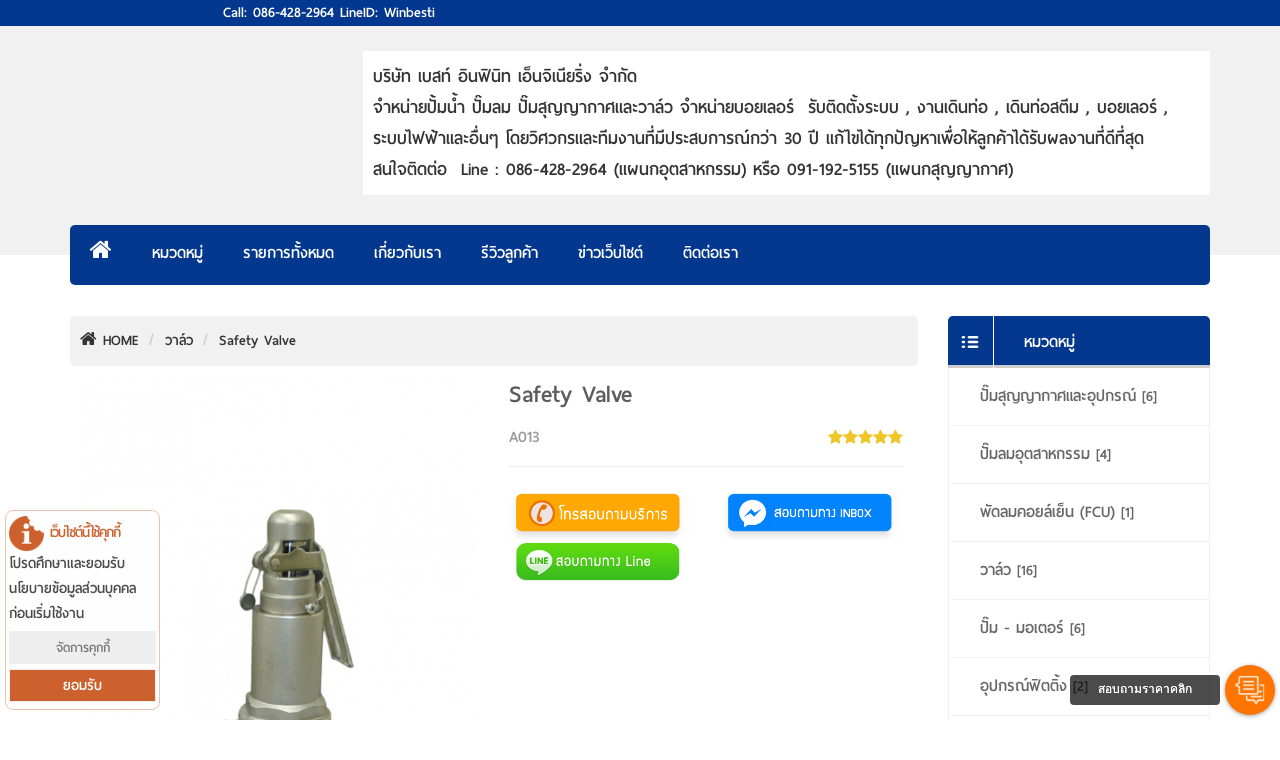

--- FILE ---
content_type: text/html; charset=UTF-8
request_url: https://www.bestinfiniteengineering.com/Item-24
body_size: 7809
content:
<!DOCTYPE html>
<!--[if IE]><![endif]-->
<!--[if lt IE 7 ]> <html lang="en" class="ie6">    <![endif]-->
<!--[if IE 7 ]>    <html lang="en" class="ie7">    <![endif]-->
<!--[if IE 8 ]>    <html lang="en" class="ie8">    <![endif]-->
<!--[if IE 9 ]>    <html lang="en" class="ie9">    <![endif]-->
<!--[if (gt IE 9)|!(IE)]><!-->
<html class="no-js" lang="">
    <head>
        <meta charset="utf-8">
        <meta http-equiv="x-ua-compatible" content="ie=edge">
<meta name="viewport" content="width=device-width, initial-scale=1.0, maximum-scale=1.0, minimum-scale=1.0, user-scalable=no, target-densityDpi=device-dpi" />

        <!-- Favicon
		============================================ -->
		<link rel="shortcut icon" type="image/x-icon" href="img/favicon.ico">

 		<!-- CSS  -->
		
        <!-- modernizr js
		============================================ -->
        <script src="js/vendor/modernizr-2.8.3.min.js"></script>
		
		<!-- jquery-1.11.3.min js
		============================================ -->         
		<script src="js/vendor/jquery-1.11.3.min.js"></script>
		
<!-- Start Header Code -->
<style>
/* color:#04388e;  background-color:#ffbd2e; .newsletter-bg{background-color:rgba(255,189,45,.8);	}*/

.header-top-area,.main-menu,.main-menu ul li ul.sub-menu,.main-menu ul li ul.mega-menu,
.main-menu ul li ul.mega-menu::before,.main-menu ul li ul.sub-menu::before,.footer-area,
.tab-menu ul li,.tab-menu ul li:last-child,.category-title,.mean-container .mean-bar ,
.reduction,.owl-controls .owl-page.active span, .owl-controls.clickable .owl-page:hover span,#scrollUp,
.postinfo-wrapper .post-date,.btn-primary{
	background:none;
    background-color: #04388e !important;
}

p.buttons:hover,.search-form button:hover,.form-element button,.cart-button a.standard-checkout:hover,
.form-content button:hover,#list .action-button a:hover ,.error-content .buttons a:hover,.button-exclusive a:hover,.btn-primary:hover,.btn-primary {
  border-color: #04388e !important;
}
.left-sidebar .area-title h2 ,.reduction,.area-title h2{
    border-bottom: solid 3px #04388e  !important;
}



</style><link rel="stylesheet" href="SysCSS/animate.css" as="style">
<link rel="stylesheet" href="SysCSS/news.css" as="style">
<link rel="stylesheet" href="SysCSS/css.css" as="style">
<link rel="stylesheet" href="SysFONT/fontface.css" as="style">


<title>Safety Valve | บริษัท เบสท์ อินฟินิท เอ็นจิเนียริ่ง จำกัด</title>
<meta name="viewport" content="width=device-width, initial-scale=1, maximum-scale=1, user-scalable=no">

<meta name="description" content="Safety Valve Body : Stainless / Brass Conn. Scrd. Size : 1/2&quot; to 2&quot;" />
<meta name="keywords" content="ติดตั้งระบบปั๊ม,เดินท่อ,ปั๊ม,บอยเลอร์" />
<meta name="author" content="บริษัท เบสท์ อินฟินิท เอ็นจิเนียริ่ง จำกัด" />
<meta name="copyright" content="บริษัท เบสท์ อินฟินิท เอ็นจิเนียริ่ง จำกัด" />
<!-- Facebook -->          
<meta property="og:title" content="Safety Valve | บริษัท เบสท์ อินฟินิท เอ็นจิเนียริ่ง จำกัด" />
<meta property="og:type" content="article" />
<meta property="og:image" content="https://www.bestinfiniteengineering.com/user_file/p1ef3rmkardui1c0h327gmm1si918.jpg" />
<meta property="og:url" content="https://www.bestinfiniteengineering.com/Item-24-24" />
<meta property="og:description" content="Safety Valve Body : Stainless / Brass Conn. Scrd. Size : 1/2&quot; to 2&quot;" />
<!-- Twitter -->          
<meta name="twitter:card" content="summary" />
<meta name="twitter:title" content="Safety Valve | บริษัท เบสท์ อินฟินิท เอ็นจิเนียริ่ง จำกัด" />
<meta name="twitter:description" content="Safety Valve Body : Stainless / Brass Conn. Scrd. Size : 1/2&quot; to 2&quot;" />
<meta name="twitter:image" content="https://www.bestinfiniteengineering.com/user_file/p1ef3rmkardui1c0h327gmm1si918.jpg" />
<script src="SysJS/website.js"  as="script" type="text/javascript"></script>
<script language="javascript">
$(document).ready(function() {	
	//setTimeout(function(){initialize('Map','<iframe src=','','www.bestinfiniteengineering.com','7/107 ซอยเลียบคลองภาษีเจริญฝั่งเหนือ 6/2 แขวงหนองแขม เขตหนองแขม จังหวัดกรุงเทพมหานคร 10160');},3000);
});
</script>
<!-- END Header Code -->	
		
    </head>
    <body>
        <!--[if lt IE 8]>
            <p class="browserupgrade">บราวเซอร์ของคุณขณะนี้ไม่รองรับกับการใช้งาน กรุณาเปลี่ยนไปใช้ Google Chrome</p>
        <![endif]-->

        <!-- Add your site or application content here -->

	<header>
		<div class="header-container">
		<!-- header-top-area start -->
		<div class="header-top-area">
			<div class="container" id="top_head_call">
				
					<div class="col-xs-12 col-sm-6 col-md-4 float-right">
						<div class="top-menu">
							<nav>
								<ul>
									<li><a href="tel:0864282964">Call: 086-428-2964</a></li>
									<li><a href="https://line.me/ti/p/~winbesti">LineID: winbesti</a></li>
								</ul>
							</nav>
						</div>
					</div>
				
			</div>
		</div>
		<!-- header-top-area end -->
		<!-- header-bottom-area start -->
		<div class="header-bottom-area">
			<div class="container">
				<div class="row">
					<!-- logo start -->
					<div class="col-sm-4 col-xs-12 col-md-4 col-lg-3">
						<div class="logo">
							<a href="/">
								<img src="user_file/p1eep5dltu183q1tsa1edk1rae1semc.png" alt="">
							</a>
						</div>
					</div>
					<!-- logo end -->
					<div class="col-sm-8 col-xs-12 col-md-8 col-lg-9">
						<div id="welcome_text"><div>
	<span style="font-size:22px;">บริษัท เบสท์ อินฟินิท เอ็นจิเนียริ่ง จำกัด&nbsp;<br />
	จำหน่ายปั้มน้ำ ปั๊มลม ปั๊มสุญญากาศและวาล์ว จำหน่ายบอยเลอร์&nbsp; รับติดตั้งระบบ ,&nbsp;</span><span style="font-size: 22px;">งานเดินท่อ , เดินท่อสตีม&nbsp;</span><span style="font-size: 22px;">, บอยเลอร์ , ระบบไฟฟ้าและอื่นๆ โดยวิศวกรและทีมงานที่มีประสบการณ์กว่า 30 ปี แก้ไขได้ทุกปัญหาเพื่อให้ลูกค้าได้รับผลงานที่ดีที่สุด&nbsp;<br />
	สนใจติดต่อ&nbsp; Line : 086-428-2964 (แผนกอุตสาหกรรม) หรือ&nbsp;</span><span style="font-size: 22px;">091-192-5155 (แผนกสุญญากาศ)</span></div>
</div>
					</div>
				</div>
			</div>
		</div>
		<!-- header-bottom-area end -->
		</div>
		<!-- main-menu-area start -->
		<div class="main-menu-area">
			<div class="bg-half"></div>
			<div class="container">
				<div class="row">
					<div class="col-lg-12 col-md-12">
						<div class="main-menu">
							<nav>
								<ul>
									<li><a href="/"><i class="fa fa-home"></i></a></li>
									<li><a href="javascript:void(0);">หมวดหมู่</a>
										<ul class="sub-menu">
																									<li><a href="Cat-11">ปั๊มสุญญากาศและอุปกรณ์ <span>[6]</span></a></li>
																									<li><a href="Cat-12">ปั๊มลมอุตสาหกรรม <span>[4]</span></a></li>
																									<li><a href="Cat-13">พัดลมคอยล์เย็น (FCU) <span>[1]</span></a></li>
																									<li><a href="Cat-5">วาล์ว <span>[16]</span></a></li>
																									<li><a href="Cat-6">ปั๊ม - มอเตอร์ <span>[6]</span></a></li>
																									<li><a href="Cat-7">อุปกรณ์ฟิตติ้ง <span>[2]</span></a></li>
																									<li><a href="Cat-10">เครื่องมือวัด <span>[2]</span></a></li>
																					</ul>
									</li>
																		<li><a href="/#TabProducts">รายการทั้งหมด</a></li>
																		<li><a href="About-">เกี่ยวกับเรา</a></li>
																		<li><a href="/#Reviews">รีวิวลูกค้า</a></li>
																		<li><a href="/#News">ข่าวเว็บไซต์</a></li>
																		<li><a href="Contact-">ติดต่อเรา</a></li>
																		<li><a href=""></a></li>
																			
								</ul>
							</nav>
						</div>
					</div>
				</div>
			</div>
		</div>
		<!-- main-menu-area end -->
		<!-- mobile-menu-area start -->
		<div class="mobile-menu-area">
			<div class="container">
				<div class="row">
					<div class="col-md-12">
						<div class="mobile-menu">
							<nav id="dropdown">
								<ul>
									<li><a href="/"><i class="fa fa-home"></i></a></li>
									<li><a href="javascript:void(0);">รายการ</a>
										<ul class="sub-menu">
																									<li><a href="Cat-11">ปั๊มสุญญากาศและอุปกรณ์ <span>[6]</span></a></li>
																									<li><a href="Cat-12">ปั๊มลมอุตสาหกรรม <span>[4]</span></a></li>
																									<li><a href="Cat-13">พัดลมคอยล์เย็น (FCU) <span>[1]</span></a></li>
																									<li><a href="Cat-5">วาล์ว <span>[16]</span></a></li>
																									<li><a href="Cat-6">ปั๊ม - มอเตอร์ <span>[6]</span></a></li>
																									<li><a href="Cat-7">อุปกรณ์ฟิตติ้ง <span>[2]</span></a></li>
																									<li><a href="Cat-10">เครื่องมือวัด <span>[2]</span></a></li>
																					</ul>
									</li>
																		<li><a href="/#TabProducts">รายการทั้งหมด</a></li>
																		<li><a href="About-">เกี่ยวกับเรา</a></li>
																		<li><a href="/#Reviews">รีวิวลูกค้า</a></li>
																		<li><a href="/#News">ข่าวเว็บไซต์</a></li>
																		<li><a href="Contact-">ติดต่อเรา</a></li>
																		<li><a href=""></a></li>
																	</ul>
							</nav>
						</div>					
					</div>
				</div>
			</div>
		</div>
		<!-- mobile-menu-area end -->
	</header>
	
    <section class="slider-category-area">
	
    	<div class="container">
    		<div class="row">
    			<link rel="stylesheet" href="SysCSS/product.css">
<script type='text/javascript'>
$(function(){
		SelectColorSize();
		ChkSizePrice();
		ChkStockIn();
		if($('#chk_relate').val()==""){$('#p_relate').hide();}
});
</script> 

<section class="homecolon product-detail-section col-sm-9 col-lg-9 col-md-9">
			
						<ul  class="breadcrumb"><li><a href="/" class="color_w"><i class="fa fa-home"></i> HOME </a></li>  <li><a href="Cat-5" class="color_w">วาล์ว</a></li>  <li><a href="Item-24" class="color_w">Safety Valve</a></li> </ul>
				
            	<div id="content" class="product-content single ">
				
                	<div class="shop-left col-lg-6 col-md-5 col-sm-12 col-xs-12">
					<h2 class="widget-title visible-xs"><hr><span>Safety Valve</span></h2>
					
					
								<div class="larg-img">
									<div class="tab-content">
									 										<div id="image0" class="tab-pane fade in in active">
											<img src="resizer.php?file=user_file/p1ef3rmkardui1c0h327gmm1si918.jpg&width=550&height=841&action=resize&quality=100">
											<a class="fancybox" data-fancybox-group="group" href="user_file/p1ef3rmkardui1c0h327gmm1si918.jpg">
												<i class="fa fa-search-plus"></i>
											</a>
										</div>
									 									</div>
								</div>
								<div class="thumnail-image">
									<ul class="tab-menu">
																			<li class="active">
										<a data-toggle="tab" href="#image0"><img  src="resizer.php?file=user_file/p1ef3rmkardui1c0h327gmm1si918.jpg&width=32&height=50&action=resize&quality=100"></a>
										</li>
																		</ul>
								</div>
					
                	</div><!-- shop-left -->
                
                    <div class="shop-right col-lg-6 col-md-7 col-sm-12 col-xs-12">
                        <h2 class="widget-title hidden-xs"><span>Safety Valve</span></h2>
                            
                         <div class="product-detail-section">
                    <form id="add_to_cart-24" name="add_to_cart-24">
                    <input name="color_no" type="hidden" value="0" />
                    <input name="size_no" type="hidden" value="0" />
                    <input name="p_no" type="hidden" value="24" />
                    <input name="product_stock_price" type="hidden" value="0.00" />
                    <input name="action" type="hidden" value="SessionCart" />
                    <input name="session_id" type="hidden" value="3tf4dphg5pa68v15gidsqlr6s3" />
                    <input id="cart" type="hidden" value="Cart-ติดตั้งระบบปั๊ม" />
					
                    <div class="product-information">
                        <div class="subj">A013 </div>
						<div class="pull-right amount">
                                <ul class="rating"><li><i class="fa fa-star"></i></li><li><i class="fa fa-star"></i></li><li><i class="fa fa-star"></i></li><li><i class="fa fa-star"></i></li><li><i class="fa fa-star"></i></li></ul>
                            </div>  
						                    
                    	                        <div class="row BorderTop hide ">
                            <div class="col-md-4 col-xs-4">สี<span>:</span></div>
                            <div class="col-md-8 col-xs-8"></div>
                        </div>
                    
						                        <div class="row BorderTop hide ">
                            <div class="col-md-4 col-xs-4">ขนาด<span>:</span></div>
                            <div class="col-md-8 col-xs-8"><div id="select_size">ไม่ระบุไซต์</div></div>
                        </div>
                    
						<div class="row hide BorderTop">
                            <div class="col-md-4 col-xs-4">จำนวนที่สั่งซื้อ <span>:</span></div>
                            <div class="col-md-8 col-xs-8 Loadding"><div id="qty"></div></div>
                        </div>
					
                    	                        
							                            <div class="row button">
								
								<div class="col-sm-6 col-md-6 col-xs-12 col-lg-6">
									<a href="tel:086-428-2964"><img src="SysIMG/91.png" class="img-responsive"></a>
								</div>
																<div class="col-sm-6 col-md-6 col-xs-12 col-lg-6">
									<a href="https://www.m.me/103720187743806"><img src="SysIMG/89.png" class="img-responsive"></a>
								</div>
																								<div class="col-sm-6 col-md-6 col-xs-12 col-lg-6">
									<a href="https://line.me/ti/p/~winbesti"><img src="SysIMG/90.png" class="img-responsive"></a>
								</div>
																							</div>
                        </div>
                         </form> 
                    </div>        
					</div><!-- shop right -->
                    <br clear="all" />
					<div id="text_detail">Safety Valve<br />
Body : Stainless / Brass<br />
Conn. Scrd.<br />
Size : 1/2 to 2</div>
										<img src="resizer.php?file=user_file/p1ef3rmkardui1c0h327gmm1si918.jpg&width=0&height=0&action=resize&quality=100" class="visible-xs img-responsive" />
										
					
					
									   
<div  id="p_relate" >

<!-- other-product-start-->
	    			<div class="other-product-area">
	    				<div class="area-title">
							<h2>รายการที่เกี่ยวข้อง</h2>
						</div>
	    				<div style="width: 100%;">
	    					<div class="new-product-carosul" id="productdetail">
	    						<!-- single-product-start -->
															
							</div>
	    				</div>
	    			</div>	    			
	    			<!-- other-product-end-->	    



</div>
					
                 	<div class="clearfix"></div>
                   

          
            	</div><!-- end content -->
			

		</section>
		
<input value="" id="chk_relate" type="hidden">		
		



								<div class="col-sm-3 col-lg-3 col-md-3  col-xs-12">
    				<div class="left-sidebar">
    				<!-- category-menu-area start-->
    				<div class="category-menu-area hidden-sm">
    					<div class="category-title">
    						<h2>หมวดหมู่</h2>
    					</div>
    					<div class="category-menu" id="cate-toggle">
    						<ul>
	    															<li><a href="Cat-11">ปั๊มสุญญากาศและอุปกรณ์ <span>[6]</span></a></li>
																	<li><a href="Cat-12">ปั๊มลมอุตสาหกรรม <span>[4]</span></a></li>
																	<li><a href="Cat-13">พัดลมคอยล์เย็น (FCU) <span>[1]</span></a></li>
																	<li><a href="Cat-5">วาล์ว <span>[16]</span></a></li>
																	<li><a href="Cat-6">ปั๊ม - มอเตอร์ <span>[6]</span></a></li>
																	<li><a href="Cat-7">อุปกรณ์ฟิตติ้ง <span>[2]</span></a></li>
																	<li><a href="Cat-10">เครื่องมือวัด <span>[2]</span></a></li>
									    					</ul>
    					</div>
    				</div>
    				<!-- category-menu-area end-->
    				
    				<!-- special-product-area start-->
    				<div class="special-product-area" id="BestSell">
    					<div class="area-title">
							<h2>รายการขายดี</h2>
						</div>
						<div class="special-product-carosul">
													<div class="special-product">
								<div class="single-product">
									<div class="image-area">
										<a href="Item-49">
											<img src="resizer.php?file=user_file/p1ipbjb9b0r1i1hee1jau1vef1q3v5j.jpg&width=357&height=233&action=resize&quality=50" alt="พร้อมส่ง!! ปั๊มสุญญากาศ 2 จังหวะขนาดเล็ก"/>
										</a>
																			</div>
									<div class="product-info">
										<h2 class="product-name">
											<a href="Item-49">พร้อมส่ง!! ปั๊มสุญญากาศ 2...</a>
										</h2>
										<p>สินค้าพร้อมส่ง!!!เป็นปั๊มสุญญากาศแบบโรตารี่เวนสองขั้น (Two-Stage ...</p>
																			</div>
								</div>
							</div>
													</div> 
    				</div> 
    				<!-- special-product-area end-->
    				<!-- recent-post-area start-->
    				<div class="recent-post-area">
    					<div class="area-title">
							<h2>ข่าวสารเว็บไซต์</h2>
						</div>
						<div class="recent-post  home-3">
													<div class="single-recent-post">
								<div class="post-image">
									<a href="News-178">
										<img src="resizer.php?file=user_file/p1ipgp5sagik4e5rkcis8j1o86f.jpg&width=255&height=166&action=resize&quality=50">
									</a>
								</div>
								<div class="post-info">
									<h2 class="post-title">
										<a href="News-178">ปั๊มสุญญากาศ พร้อมส่ง!!</a>
									</h2>
									<p>สินค้าพร้อมส่ง!!!เป็นปั๊มสุญญากาศแบบโรตารี่เวนสองขั้น (Two-Stage Rotary Vane Vacuum Pump) จากประเทศเยอรมนี มีความโดดเด่นในด้านประสิทธิภาพและความน่าเชื...</p>
								</div>
								<div class="post-additional-info">
									<span class="post-date">
										<b>&nbsp;&nbsp;พุธที่ 23 เมษายน 2568,</b>
									</span>
									<span class="post-author">
										อ่านแล้ว <b>880 คน </b>
									</span>
								</div>
							</div>
													<div class="single-recent-post">
								<div class="post-image">
									<a href="News-177">
										<img src="resizer.php?file=user_file/p1ipbd39d113k79ms1m8u1cuf19v33t.jpg&width=255&height=166&action=resize&quality=50">
									</a>
								</div>
								<div class="post-info">
									<h2 class="post-title">
										<a href="News-177">โปรไฟล์และผลงานอัพเดทประจำปี ...</a>
									</h2>
									<p>โปรไฟล์และผลงานอัพเดทประจำปี 2025 ลูกค้าสามารถเข้าชมได้ทาง E-Catalog ด้านล่างครับhttps://simplebooklet.com/bieprofile2025สนใจติดต่อ Line : 086-428-296...</p>
								</div>
								<div class="post-additional-info">
									<span class="post-date">
										<b>&nbsp;&nbsp;จันทร์ที่ 21 เมษายน 2568,</b>
									</span>
									<span class="post-author">
										อ่านแล้ว <b>887 คน </b>
									</span>
								</div>
							</div>
													<div class="single-recent-post">
								<div class="post-image">
									<a href="News-176">
										<img src="resizer.php?file=user_file/p1g569pskk19vv1ghv1a6n7t81duem.jpg&width=255&height=288&action=resize&quality=50">
									</a>
								</div>
								<div class="post-info">
									<h2 class="post-title">
										<a href="News-176">จำหน่ายบอยเลอร์มือ2</a>
									</h2>
									<p>จำหน่ายบอยเลอร์มือ2  พร้อมติดตั้งเดินท่อทั้งระบบด้วยทีมช่างบอยเลอร์โดยเฉพาะที่มีประสบการณ์กว่า 30 ปีสามารถให้คำแนะนำ เพื่อให้ลูกค้าได้ประโยชน์สูงสุดใน...</p>
								</div>
								<div class="post-additional-info">
									<span class="post-date">
										<b>&nbsp;&nbsp;ศุกร์ที่ 10 มิถุนายน 2565,</b>
									</span>
									<span class="post-author">
										อ่านแล้ว <b>2969 คน </b>
									</span>
								</div>
							</div>
													<div class="single-recent-post">
								<div class="post-image">
									<a href="News-175">
										<img src="resizer.php?file=user_file/p1ipbdhq6mju11769v4k4gj188f45.jpg&width=255&height=166&action=resize&quality=50">
									</a>
								</div>
								<div class="post-info">
									<h2 class="post-title">
										<a href="News-175">เพจ</a>
									</h2>
									<p>คลิกค้นหาในเฟสบุ๊ก พิมพ์ &quot;บริษัท เบสท์ อินฟินิท เอ็นจิเนียริ่ง จำกัด&quot;หรือ scan QR Code ด้านล่าง:สามารถติดตามผลงานในเพจเพิ่มเติมได้เลยครับ ติ...</p>
								</div>
								<div class="post-additional-info">
									<span class="post-date">
										<b>&nbsp;&nbsp;พฤหัสที่ 4 พฤศจิกายน 2564,</b>
									</span>
									<span class="post-author">
										อ่านแล้ว <b>2149 คน </b>
									</span>
								</div>
							</div>
													<div class="single-recent-post">
								<div class="post-image">
									<a href="News-174">
										<img src="resizer.php?file=user_file/p1fjld92p4s7r16nk1uj4102bgso.jpeg&width=255&height=182&action=resize&quality=50">
									</a>
								</div>
								<div class="post-info">
									<h2 class="post-title">
										<a href="News-174">งานเดินท่อสตีม</a>
									</h2>
									<p>ทางเรารับเดินท่อสตีมทั้งระบบ โดยช่างที่มีประสบการณ์ 20 กว่าปีสามารถปรึกษาหน้างานเพิ่มเติมได้ครับ ทางเรายินดีให้บริการอย่างเต็มที่และทางเรามั่นใจอย่างย...</p>
								</div>
								<div class="post-additional-info">
									<span class="post-date">
										<b>&nbsp;&nbsp;พฤหัสที่ 4 พฤศจิกายน 2564,</b>
									</span>
									<span class="post-author">
										อ่านแล้ว <b>2503 คน </b>
									</span>
								</div>
							</div>
													<div class="single-recent-post">
								<div class="post-image">
									<a href="News-172">
										<img src="resizer.php?file=user_file/p1fjlb58slbc9feu1h201a8r2kl7.jpg&width=255&height=339&action=resize&quality=50">
									</a>
								</div>
								<div class="post-info">
									<h2 class="post-title">
										<a href="News-172">งานติดตั้ง Header</a>
									</h2>
									<p>ทางเรารับทำ Header พร้อมเดินท่อติดตั้งเทสแรงดัน เทสรั่ว พร้อมส่งมอบใช้งานได้เลยครับ</p>
								</div>
								<div class="post-additional-info">
									<span class="post-date">
										<b>&nbsp;&nbsp;พฤหัสที่ 4 พฤศจิกายน 2564,</b>
									</span>
									<span class="post-author">
										อ่านแล้ว <b>2232 คน </b>
									</span>
								</div>
							</div>
													<div class="single-recent-post">
								<div class="post-image">
									<a href="News-170">
										<img src="resizer.php?file=user_file/p1eg80k6obgbigcdk9d152rh8b7.jpg&width=255&height=143&action=resize&quality=50">
									</a>
								</div>
								<div class="post-info">
									<h2 class="post-title">
										<a href="News-170">งานติดตั้งปั้มบ่อบำบัดน้ำเสีย</a>
									</h2>
									<p>SELF-PRIMING CENTRIFUGAL PUMP ติดตั้งสำหรับงานน้ำเสียโดยเฉพาะใบพัดจะมีช่องสำหรับให้เศษตะกอนผ่านลงมาช่องกรองด้านล่างเผื่อทำความสะอาดได้ง่ายทำให้เพิ่มอา...</p>
								</div>
								<div class="post-additional-info">
									<span class="post-date">
										<b>&nbsp;&nbsp;ศุกร์ที่ 21 สิงหาคม 2563,</b>
									</span>
									<span class="post-author">
										อ่านแล้ว <b>2871 คน </b>
									</span>
								</div>
							</div>
							
						</div>
    				</div>
    				<!-- recent-post-area end-->
    			</div>
    			</div>
    		</div>
    	</div>
    </section>

    <!-- footer-area-start -->
    <footer>
    	<section class="footer-area">
    		<div class="container">
    			<div class="row">
    				<div class="footer">
	    				<div class="col-sm-3 col-lg-3 col-md-3">
	    					<div class="static-book">
	    						<div class="footer-title">
	    							<h2>เกี่ยวกับเรา</h2>
	    						</div>
	    						<div class="footer-content">
	    							<p>	บริษัท เบสท์ อินฟินิท เอ็นจิเนียริ่ง จำกัด 	จำหน่ายปั้มน้ำ ปั๊มลม ปั๊มสุญญากาศและวาล์ว จำหน่ายบอยเลอร์  รับติดตั้งระบบ , งานเดินท่อ , เดินท่อสตีม , บอยเลอร์ , ระบบไฟฟ้าและอื่นๆ โดยวิศวกรและทีมงานที่มีประสบการณ์กว่า 30 ปี แก้ไขได้ทุกปัญหาเพื่อให้ลูกค้าได้รับผลงานที่ดีที่สุด 	สนใจติดต่อ  Line : 086-428-2964 (แผนกอุตสาหกรรม) หรือ 091-192-5155 (แผนกสุญญากาศ)</p>
	    							<span class="author">- www.bestinfiniteengineering.com -</span>
	    						</div>
	    					</div>
	    				</div>
	    				
	    				<div class="col-sm-3 col-lg-2 col-md-2">
	    					<div class="footer-menu-area">
	    						<div class="footer-title">
	    							<h2>หมวดหมู่</h2>
	    						</div>
	    						<div class="footer-menu">
	    							<ul>
	    																						<li><a href="Cat-11">ปั๊มสุญญากาศและ... <span>[6]</span></a></li>
																									<li><a href="Cat-12">ปั๊มลมอุตสาหกรร... <span>[4]</span></a></li>
																									<li><a href="Cat-13">พัดลมคอยล์เย็น ... <span>[1]</span></a></li>
																									<li><a href="Cat-5">วาล์ว <span>[16]</span></a></li>
																									<li><a href="Cat-6">ปั๊ม - มอเตอร์ <span>[6]</span></a></li>
																									<li><a href="Cat-7">อุปกรณ์ฟิตติ้ง <span>[2]</span></a></li>
																									<li><a href="Cat-10">เครื่องมือวัด <span>[2]</span></a></li>
												    							</ul>
	    						</div>
	    					</div>
	    				</div>
	    				<div class="col-sm-3 col-lg-3 col-md-3">
	    					<div class="store-information-area">
	    						<div class="footer-title">
	    							<h2>เมนูเว็บไซต์</h2>
	    						</div>
	    						<div class="footer-menu">
	    							<ul>
	    																		<li><a href="/#TabProducts">รายการทั้งหมด</a></li>
																				<li><a href="About-">เกี่ยวกับเรา</a></li>
																				<li><a href="/#Reviews">รีวิวลูกค้า</a></li>
																				<li><a href="/#News">ข่าวเว็บไซต์</a></li>
																				<li><a href="Contact-">ติดต่อเรา</a></li>
																				<li><a href=""></a></li>
											    							</ul>
	    						</div>
	    					</div>
	    				</div>
						<div class="col-sm-3 col-lg-4 col-md-4" id="Contact">
	    					<div class="store-information-area">
	    						<div class="footer-title">
	    							<h2>ติดต่อเรา </h2>
	    						</div>
								<ul>
									<li>บริษัท เบสท์ อินฟินิท เอ็นจิเนียริ่ง จำกัด</li>
									<li>Tel:  <a href="tel:086-428-2964">086-428-2964</a></li>
									<li>LineID:  <a href="https://line.me/ti/p/~winbesti">winbesti</a></li>
									<li> 7/107 ซอยเลียบคลองภาษีเจริญฝั่งเหนือ 6/2 แขวงหนองแขม เขตหนองแขม จังหวัดกรุงเทพมหานคร 10160</li>
								</ul>
	    						<div id="Map"><iframe src="https://www.google.com/maps/embed?pb=!1m14!1m8!1m3!1d298.1157950936105!2d100.3734078!3d13.6910683!3m2!1i1024!2i768!4f13.1!3m3!1m2!1s0x30e2bd145607f991%3A0x4504632e1368c3e4!2z4Lia4Lij4Li04Lip4Lix4LiXIOC5gOC4muC4quC4l-C5jCDguK3guLTguJnguJ_guLTguJnguLTguJcg4LmA4Lit4LmH4LiZ4LiI4Li04LmA4LiZ4Li14Lii4Lij4Li04LmI4LiHIOC4iOC4s-C4geC4seC4lA!5e1!3m2!1sth!2sth!4v1745211071475!5m2!1sth!2sth" width="100%" height="250" style="border:0;" allowfullscreen="" loading="lazy" referrerpolicy="no-referrer-when-downgrade"></iframe></div>
	    					</div>
	    				</div>
	    			</div>
    			</div>
    		</div>
    	</section>
    	<div class="copyright-area">
    		<div class="container">
    			<div class="row">
    				<div class="col-lg-12 col-md-12">
    					<div class="copyright">
    						<p>Copyright &copy; 2026 www.bestinfiniteengineering.com. All rights reserved.,
							<a href="https://g.page/WebsiteBigbang" title="รับทําเว็บไซต์ราคา">รับทําเว็บไซต์ราคา</a> by WebsiteBigbang							</p>
    					</div>
  <!-- Histats.com  (div with counter) --><div id="histats_counter"></div>
<!-- Histats.com  START  (aync)-->
<script type="text/javascript">var _Hasync= _Hasync|| [];
_Hasync.push(['Histats.start', '1,4434870,4,137,112,33,00011111']);
_Hasync.push(['Histats.fasi', '1']);
_Hasync.push(['Histats.track_hits', '']);
(function() {
var hs = document.createElement('script'); hs.type = 'text/javascript'; hs.async = true;
hs.src = ('//s10.histats.com/js15_as.js');
(document.getElementsByTagName('head')[0] || document.getElementsByTagName('body')[0]).appendChild(hs);
})();</script>
<noscript><a href="/" target="_blank"><img  src="//sstatic1.histats.com/0.gif?4434870&101" alt="" border="0"></a></noscript>
<!-- Histats.com  END  -->						
    				</div>
    			</div>
    		</div>
    	</div>
    </footer>
    <!-- footer-area-end -->
		<!-- Bootstrap CSS
		============================================ -->      
        <link rel="stylesheet" href="css/bootstrap.min.css">
        
		<!-- font-awesome.min CSS
		============================================ -->      
        <link rel="stylesheet" href="css/font-awesome.min.css">

        <!-- owl.carousel CSS
		============================================ -->
       <link rel="stylesheet" href="css/owl.carousel.css">
       <link rel="stylesheet" href="css/owl.theme.css">
       <link rel="stylesheet" href="css/owl.transitions.css">
        
 		<!-- animate CSS
		============================================ -->         
        <link rel="stylesheet" href="css/animate.css">
		
 		<!-- meanmenu.min CSS
		============================================ -->         
        <link rel="stylesheet" href="css/meanmenu.min.css">

        <!-- jquery-ui.min CSS
		============================================ -->         
        <link rel="stylesheet" href="css/jquery-ui.min.css">

        <!-- fancybox CSS
		============================================ -->
        <link rel="stylesheet" href="css/fancybox/jquery.fancybox.css">
        
 		<!-- normalize CSS
		============================================ -->        
        <link rel="stylesheet" href="css/normalize.css">
		
		<!-- nivo slider CSS
		============================================ -->
		<link rel="stylesheet" href="custom-slider/css/nivo-slider.css" type="text/css" />
		<link rel="stylesheet" href="custom-slider/css/preview.css" type="text/css" media="screen" />
   
        <!-- main CSS
		============================================ -->          
        <link rel="stylesheet" href="css/main.css">
        
        <!-- style CSS
		============================================ -->          
        <link rel="stylesheet" href="style.css">
        
        <!-- responsive CSS
		============================================ -->          
        <link rel="stylesheet" href="css/responsive.css">
		
		
		
		<link rel="stylesheet" href="css/AddOn.css" as="style">
        <!-- JS -->
        

        
 		<!-- bootstrap js
		============================================ -->         
        <script src="js/bootstrap.min.js"></script>
        
   		<!-- owl.carousel.min js
		============================================ -->       
		<script src="js/owl.carousel.min.js"></script>
		
   		<!-- jquery.meanmenu js
		============================================ -->       
		<script src="js/jquery.meanmenu.js"></script>

   		<!-- jquery-ui.min js
		============================================ -->       
		<script src="js/jquery-ui.min.js"></script>

		<!-- fancybox js -->
		<script src="js/jquery.fancybox.pack.js"></script>	

   		<!-- jquery.scrollUp.min js
		============================================ -->       
		<script src="js/jquery.scrollUp.min.js"></script>
		
   		<!-- wow js
		============================================ -->       
        <script src="js/wow.js"></script>
		<script>
			new WOW().init();
		</script>
		
		<!-- Nivo slider js
		============================================ --> 		
		<script src="custom-slider/js/jquery.nivo.slider.js" type="text/javascript"></script>
		<script src="custom-slider/home.js" type="text/javascript"></script>
        

   		<!-- plugins js
		============================================ -->         
        <script src="js/plugins.js"></script>
        
   		<!-- main js
		============================================ -->           
        <script src="js/main.js"></script>
		
		<script language="javascript" src="https://www.bigbang.co.th/api/bt.js"  charset="UTF-8"></script>    </body>
</html>


--- FILE ---
content_type: text/html; charset=utf-8
request_url: https://www.bigbang.co.th/api/button.php?D=bestinfiniteengineering.com&refer=&Cache=0.8004318538358353&ChkURL=/Item-24&mycallback=jQuery1113004227811581725449_1768933120522&_=1768933120523
body_size: 8677
content:
jQuery1113004227811581725449_1768933120522({"link_to":"\n\t<!DOCTYPE HTML>\n\t<html>\n\t\t<head>\n\t\t\t<meta http-equiv=\"Content-Type\" content=\"text\/html; charset=utf-8\" \/>\n\t\t\t<link href=\"http:\/\/fonts.googleapis.com\/css?family=Roboto:400,500,300,100,700,900\" rel=\"stylesheet\" type=\"text\/css\">\n\t\t\t<link rel=\"stylesheet\" type=\"text\/css\" href=\"https:\/\/www.bigbang.co.th\/api\/css\/linkdrawer.css\" \/>\n\t\t\t<link rel=\"stylesheet\" href=\"https:\/\/www.bigbang.co.th\/api\/css\/pop.css\" type=\"text\/css\" media=\"screen\" \/>\n\t\t\t<script src=\"https:\/\/www.bigbang.co.th\/api\/js\/function.js\" type=\"text\/javascript\" charset=\"utf-8\"><\/script><script async src=\"https:\/\/www.googletagmanager.com\/gtag\/js?id=AW-595523653\"><\/script><script>window.dataLayer=window.dataLayer || []; function gtag(){dataLayer.push(arguments);} gtag('js',new Date());  gtag('config','AW-595523653');<\/script>\n\t\t\t <script type=\"application\/javascript\">\n\t\t\t\t\t$(document).ready(function($) {\n\t\t\t\t\t\t\tif($('input[name=\"c_inbox\"]').val()==\"\"){ $('li.conv-inbox').hide();}\n\t\t\t\t\t\t\tif($('input[name=\"c_line_id\"]').val()==\"\"){ $('li.conv-line').hide();}\n\t\t\t\t\t\t\tif($('input[name=\"c_tel\"]').val()==\"\"){ $('li.conv-call').hide();}\n\t\t\t\t\t\t\t$('#line_tel').on('keyup',function(e){ if(e.keyCode==13){ smsLineID(); }});\t\t\t\n\t\t\t\t\t\t\t$('#inbox_tel').on('keyup',function(e){ if(e.keyCode==13){ smsInboxFanpage(); }});\t\t\n\t\t\t\t\t\t\t$('.drawer').on('click', function(e) { $(this).toggleClass('open'); $('.drawer').mouseover(); });\n\t\t\t\t\t\t\tvar url=$(location).attr('href');\n\t\t\t\t\t\t\tif(url.indexOf('CookiePolicy') > 0){\n\t\t\t\t\t\t\t\t$('.sticky_cookie').hide(); $('img.pop_close,a.close_policy').click(function(){ $('#pop-policy').hide(); });\n\t\t\t\t\t\t\t\tsetTimeout(function(){ $('#pop-policy').show('slow'); },500);\n\t\t\t\t\t\t\t}else{\n\t\t\t\t\t\t\t\tif($('div.drawer ').attr('data-x')!='left'){\n\t\t\t\t\t\t\t\t\tvar name='CK_Policy'; name += '='; for(var ca=document.cookie.split(\/;\\s*\/), i = ca.length - 1; i >= 0; i--) if(!ca[i].indexOf(name)) var chk_ck=ca[i].replace(name,'');\n\t\t\t\t\t\t\t\t\tif(chk_ck!= 'Accept' ){ $('#chk_ck').removeClass('hide_ck');  }  \n\t\t\t\t\t\t\t\t}\n\t\t\t\t\t\t\t}\n\t\t\t\t\t\t\t\n\t\t\t\t\t\t\t$('a').click(function(){\n\t\t\t\t\t\t\t\t\tvar isMobile = \/iPhone|iPad|iPod|Android\/i.test(navigator.userAgent);\n\t\t\t\t\t\t\t\t\tif (isMobile) {\t\n\t\t\t\t\t\t\t\t\t\tvar link_to=$(this).attr('href');\n\t\t\t\t\t\t\t\t\t\tif(link_to.match(\/tel:.*\/)){link_to='\/?Conv=Tel';}\n\t\t\t\t\t\t\t\t\t\tif(link_to.indexOf('m.me')>0){link_to='\/?Conv=Inbox';}\n\t\t\t\t\t\t\t\t\t\tif(link_to.match(\/line.me*\/)){link_to='\/?Conv=Line';}\n\t\t\t\t\t\t\t\t\t\tif(link_to.match(\/line:*\/)){link_to='\/?Conv=Line';}\n\t\t\t\t\t\t\t\t\t\tif(link_to.match(\/lin.ee*\/)){link_to='\/?Conv=Line';}\n\t\t\t\t\t\t\t\t\t\tvar callto=['Line','Tel','Inbox'];\n\t\t\t\t\t\t\t\t\t\tfor(i=0;i<callto.length;i++){if(link_to.indexOf(callto[i])>0){var calling=callto[i];}}\n\t\t\t\t\t\t\t\t\t\tswitch(calling) {\n\t\t\t\t\t\t\t\t\t\t\tcase \"Line\": \n\t\t\t\t\t\t\t\t\t\t\t\t\tgtag('event', 'conversion', {'send_to': 'AW-595523653\/D9yACK67pN0BEMXw-5sC'});\n\t\t\t\t\t\t\t\t\t\t\t\t\tif(navigator.userAgent.indexOf('GSA\/') > 0){\n\t\t\t\t\t\t\t\t\t\t\t\t\t\t\twindow.location.href = 'https:\/\/line.me\/R\/ti\/p\/'+$('input[name=\"c_line_id\"]').val();\n\t\t\t\t\t\t\t\t\t\t\t\t\t\t\tsetTimeout(function(){ window.location.href = link_to; },1000);\n\t\t\t\t\t\t\t\t\t\t\t\t\t}else{\n\t\t\t\t\t\t\t\t\t\t\t\t\t\twindow.location.href = 'https:\/\/line.me\/R\/ti\/p\/'+$('input[name=\"c_line_id\"]').val();\n\t\t\t\t\t\t\t\t\t\t\t\t\t\tsetTimeout(function(){ window.location.href = link_to; },1000);\n\t\t\t\t\t\t\t\t\t\t\t\t\t}\n\t\t\t\t\t\t\t\t\t\t\t\t\treturn false;\t\n\t\t\t\t\t\t\t\t\t\t\tbreak;\n\t\t\t\t\t\t\t\t\t\t\tcase \"Inbox\": \n\t\t\t\t\t\t\t\t\t\t\t\t\tgtag('event', 'conversion', {'send_to': 'AW-595523653\/D9yACK67pN0BEMXw-5sC'});\n\t\t\t\t\t\t\t\t\t\t\t\t\tif(navigator.userAgent.indexOf('GSA\/') > 0){\n\t\t\t\t\t\t\t\t\t\t\t\t\t\t\twindow.location.href = 'https:\/\/m.me\/'+$('input[name=\"c_inbox\"]').val();\n\t\t\t\t\t\t\t\t\t\t\t\t\t\t\tsetTimeout(function(){ window.location.href = link_to; },1000);\n\t\t\t\t\t\t\t\t\t\t\t\t\t}else if(navigator.userAgent.indexOf(';FB\/') > 0){\n\t\t\t\t\t\t\t\t\t\t\t\t\t\t\twindow.location.href = link_to;\n\t\t\t\t\t\t\t\t\t\t\t\t\t}else{\n\t\t\t\t\t\t\t\t\t\t\t\t\t\twindow.location.href = 'https:\/\/m.me\/'+$('input[name=\"c_inbox\"]').val();\n\t\t\t\t\t\t\t\t\t\t\t\t\t\tsetTimeout(function(){ window.location.href = link_to; },1000);\n\t\t\t\t\t\t\t\t\t\t\t\t\t}\n\t\t\t\t\t\t\t\t\t\t\t\t\treturn false;\t\n\t\t\t\t\t\t\t\t\t\t\tbreak;\n\t\t\t\t\t\t\t\t\t\t\tcase \"Tel\": \n\t\t\t\t\t\t\t\t\t\t\t\t\tgtag('event', 'conversion', {'send_to': 'AW-595523653\/D9yACK67pN0BEMXw-5sC'});\n\t\t\t\t\t\t\t\t\t\t\t\t\twindow.location.href = 'tel:'+$('input[name=\"c_tel\"]').val();\n\t\t\t\t\t\t\t\t\t\t\t\t\tsetTimeout(function(){ window.location.href = link_to; },1000);\n\t\t\t\t\t\t\t\t\t\t\t\t\treturn false;\t\n\t\t\t\t\t\t\t\t\t\t\tbreak;\n\t\t\t\t\t\t\t\t\t\t} \n\t\t\t\t\t\t\t\t\t\t\n\t\t\t\t\t\t\t\t\t}else{\n\t\t\t\t\t\t\t\t\t\tvar link_to=$(this).attr('href');\n\t\t\t\t\t\t\t\t\t\tif(link_to.match(\/tel:.*\/)){window.location.href='\/?Conv=Tel';return false;}\n\t\t\t\t\t\t\t\t\t\tif(link_to.indexOf('m.me')>0){window.location.href='\/?Conv=Inbox';return false;}\n\t\t\t\t\t\t\t\t\t\tif(link_to.match(\/line.me*\/)){window.location.href='\/?Conv=Line';return false;}\n\t\t\t\t\t\t\t\t\t\tif(link_to.match(\/lin.ee*\/)){window.location.href='\/?Conv=Line';return false;}\n\t\t\t\t\t\t\t\t\t}\n\t\t\t\t\t\t\t});\n\t\t\t\t\t\t\t\n\t\t\t\t\t\t\tvar url=$(location).attr('href');\n\t\t\t\t\t\t\tif(url.indexOf('Conv') > 0){\/\/ \u0e21\u0e35 Conversion\n\t\t\t\t\t\t\t\tvar isMobile = \/iPhone|iPad|iPod|Android\/i.test(navigator.userAgent);\n\t\t\t\t\t\t\t\tvar callto=['Line','Tel','Inbox'];\n\t\t\t\t\t\t\t\tfor(i=0;i<callto.length;i++){if(url.indexOf(callto[i])>0){var calling=callto[i];}}\n\t\t\t\t\t\t\t\t\tswitch(calling) {\n\t\t\t\t\t\t\t\t\t\tcase \"Line\":\n\t\t\t\t\t\t\t\t\t\t\t\tif (!isMobile) {\t\n\t\t\t\t\t\t\t\t\t\t\t\t\t\t$('img.pop_close').click(function(){ $('#pop-line').hide(); });\n\t\t\t\t\t\t\t\t\t\t\t\t\t\tsetTimeout(function(){ $('#pop-line').show('slow'); },500);\n\t\t\t\t\t\t\t\t\t\t\t\t}\n\t\t\t\t\t\t\t\t\t\tbreak;\n\t\t\t\t\t\t\t\t\t\tcase \"Inbox\":\n\t\t\t\t\t\t\t\t\t\t\t\tif (isMobile) {\t\n\t\t\t\t\t\t\t\t\t\t\t\t\t\tif(navigator.userAgent.indexOf('[FB') > 0){\n\t\t\t\t\t\t\t\t\t\t\t\t\t\t\t\twindow.location.href = 'https:\/\/m.me\/'+$('input[name=\"c_inbox\"]').val();\n\t\t\t\t\t\t\t\t\t\t\t\t\t\t}\n\t\t\t\t\t\t\t\t\t\t\t\t}else{\n\t\t\t\t\t\t\t\t\t\t\t\t\twindow.location.href = 'https:\/\/m.me\/'+$('input[name=\"c_inbox\"]').val();\n\t\t\t\t\t\t\t\t\t\t\t\t}\n\t\t\t\t\t\t\t\t\t\tbreak;\n\t\t\t\t\t\t\t\t\t\tcase \"Tel\":\n\t\t\t\t\t\t\t\t\t\t\t\t\t$('img.pop_close').click(function(){ $('#pop-tel').hide(); });\n\t\t\t\t\t\t\t\t\t\t\t\t\tsetTimeout(function(){ $('#pop-tel').show('slow'); },500);\n\t\t\t\t\t\t\t\t\t\tbreak;\n\t\t\t\t\t\t\t\t\t} \n\t\t\t\t\t\t\t}\n\t\t\t\t\t });\n\t\t\t<\/script>\t\t\n\t\t\t<\/head>\n\t\t\t<body>\t\n\t\t\n\t<div data-x=\"right\" data-y=\"bottom\" data-position=\"sticky\" data-open-dir=\"top\" data-tooltip-dir=\"left\" class=\"drawer \" >\n\t\t\t\t<div class=\"caption\">\n\t\t\t\t\t<div class=\"open\"><span><img src=\"https:\/\/www.bigbang.co.th\/api\/img\/light\/chat.png\" width=\"30\" height=\"30\" \/><\/span>\n\t\t\t\t\t\t<div class=\"showtext\">\u0e2a\u0e2d\u0e1a\u0e16\u0e32\u0e21\u0e23\u0e32\u0e04\u0e32\u0e04\u0e25\u0e34\u0e01<\/div>\n\t\t\t\t\t<\/div>\n\t\t\t\t\t<div class=\"close\">\n\t\t\t\t\t\t<img src=\"https:\/\/www.bigbang.co.th\/api\/img\/light\/close.png\" width=\"24\" height=\"24\" \/>\n\t\t\t\t\t\t<div class=\"showtext\"><a href=\"https:\/\/www.bigbang.co.th\/Google-Adwords\">by AdsBigbang<\/a><\/div>\n\t\t\t\t\t<\/div>\n\t\t\t\t<\/div>\n\n\t\t\t\t<div class=\"dropdown\">\n\t\t\t\t\t<ul>\n\t\t\t\t\t\t<li class=\"conv-inbox\"><a href=\"\/?Conv=Inbox\" data-tooltip=\"&nbsp;\"><img src=\"https:\/\/www.bigbang.co.th\/api\/img\/light\/inbox.png\" width=\"24\" height=\"24\" \/><\/a>\n\t\t\t\t\t\t\t<div class=\"showtext\"><a href=\"\/?Conv=Inbox\">\u0e2a\u0e2d\u0e1a\u0e16\u0e32\u0e21\u0e17\u0e32\u0e07 Inbox<\/a><\/div>\n\t\t\t\t\t\t<\/li>\n\t\t\t\t\t\t\n\t\t\t\t\t\t<li class=\"conv-line\"><a href=\"\/?Conv=Line\" data-tooltip=\"&nbsp;\"><img src=\"https:\/\/www.bigbang.co.th\/api\/img\/light\/line.png\" width=\"24\" height=\"24\" \/><\/a>\n\t\t\t\t\t\t\t<div class=\"showtext\"><a href=\"\/?Conv=Line\">\u0e2a\u0e2d\u0e1a\u0e16\u0e32\u0e21\u0e17\u0e32\u0e07 Line<\/a><\/div>\n\t\t\t\t\t\t<\/li>\n\t\t\t\t\t\t\n\t\t\t\t\t\t<li class=\"conv-call\"><a href=\"\/?Conv=Tel\" data-tooltip=\"&nbsp;\"><img src=\"https:\/\/www.bigbang.co.th\/api\/img\/light\/phone.png\" width=\"20\" height=\"20\" \/><\/a>\n\t\t\t\t\t\t<div class=\"showtext\"><a href=\"\/?Conv=Tel\">\u0e42\u0e17\u0e23\u0e15\u0e34\u0e14\u0e15\u0e48\u0e2d\u0e2a\u0e2d\u0e1a\u0e16\u0e32\u0e21<\/a><\/div>\n\t\t\t\t\t\t<\/li>\n\t\t\t\t\t<\/ul>\n\t\t\t\t<\/div>\n\t\t\t<\/div> \n\t\t\t\n\t\t\t<div id=\"pop-line\" >\n\t\t\t\t\t<div id=\"conv_line\">\t\n\t\t\t\t\t<h2>\u0e2a\u0e2d\u0e1a\u0e16\u0e32\u0e21\u0e17\u0e32\u0e07 Line<\/h2>\n\t\t\t\t\t<img src=\"https:\/\/www.bigbang.co.th\/api\/img\/close_bt.png\" class=\"pop_close\" \/>\n\t\t\t\t\t\t<p >\u0e01\u0e23\u0e38\u0e13\u0e32\u0e1e\u0e34\u0e21\u0e1e\u0e4c\u0e40\u0e1a\u0e2d\u0e23\u0e4c\u0e21\u0e37\u0e2d\u0e16\u0e37\u0e2d<br>\u0e40\u0e1e\u0e37\u0e48\u0e2d\u0e23\u0e31\u0e1a LineID \u0e17\u0e32\u0e07 SMS<\/p>\n\t\t\t\t\t\t<ol >\n\t\t\t\t\t\t\t<li>\n\t\t\t\t\t\t\t\t<nobr><input id=\"line_tel\" type=\"tel\" placeholder=\"\u0e1e\u0e34\u0e21\u0e1e\u0e4c\u0e40\u0e09\u0e1e\u0e32\u0e30\u0e15\u0e31\u0e27\u0e40\u0e25\u0e02\u0e40\u0e17\u0e48\u0e32\u0e19\u0e31\u0e49\u0e19\"> \n\t\t\t\t\t\t\t\t<img src=\"https:\/\/www.bigbang.co.th\/api\/img\/send_bt.png\" onClick=\"smsLineID();\"><\/nobr><br \/>\n\t\t\t\t\t\t\t\t<img src=\"https:\/\/www.bigbang.co.th\/api\/img\/send_line_bt.png\" onClick=\"smsLineID();\" class=\"bt_line\">\n\t\t\t\t\t\t\t<\/li>\n\t\t\t\t\t\t\t<li class=\"text_qr\" >\u0e2b\u0e23\u0e37\u0e2d <br>\u0e2a\u0e41\u0e01\u0e19 QR Code \u0e40\u0e1e\u0e37\u0e48\u0e2d\u0e41\u0e0a\u0e17\u0e01\u0e31\u0e1a\u0e40\u0e23\u0e32<\/li>\n\t\t\t\t\t\t<\/ol>\n\t\t\t\t\t\t<span id=\"qr_line\" ><\/span>\n\t\t\t\t\t<\/div>\n\t\t\t<\/div>\n\t\t\t\n\t\t\t<div id=\"pop-inbox\">\n\t\t\t\t\t<div id=\"conv_inbox\">\n\t\t\t\t\t<img src=\"https:\/\/www.bigbang.co.th\/api\/img\/close_bt.png\" class=\"pop_close\" \/>\n\t\t\t\t\t\t<h2>\u0e2a\u0e2d\u0e1a\u0e16\u0e32\u0e21\u0e17\u0e32\u0e07 Facebook Inbox<\/h2>\n\t\t\t\t\t\t<p>\u0e01\u0e23\u0e38\u0e13\u0e32\u0e1e\u0e34\u0e21\u0e1e\u0e4c\u0e40\u0e1a\u0e2d\u0e23\u0e4c\u0e21\u0e37\u0e2d\u0e16\u0e37\u0e2d<br>\u0e40\u0e1e\u0e37\u0e48\u0e2d\u0e23\u0e31\u0e1a\u0e0a\u0e37\u0e48\u0e2d Facebook Fanpage \u0e17\u0e32\u0e07 SMS<\/p>\n\t\t\t\t\t\t<ol>\n\t\t\t\t\t\t\t<li>\n\t\t\t\t\t\t\t\t<nobr><input id=\"inbox_tel\" placeholder=\"\u0e1e\u0e34\u0e21\u0e1e\u0e4c\u0e40\u0e09\u0e1e\u0e32\u0e30\u0e15\u0e31\u0e27\u0e40\u0e25\u0e02\u0e40\u0e17\u0e48\u0e32\u0e19\u0e31\u0e49\u0e19\"> \n\t\t\t\t\t\t\t\t<img src=\"https:\/\/www.bigbang.co.th\/api\/img\/send_bt.png\" onClick=\"smsInboxFanpage();\"><\/nobr><br \/>\n\t\t\t\t\t\t\t\t<img src=\"https:\/\/www.bigbang.co.th\/api\/img\/send_inbox_bt.png\" onClick=\"smsInboxFanpage();\" class=\"bt_inbox\">\n\t\t\t\t\t\t\t\t<br clear=\"all\" \/>\n\t\t\t\t\t\t\t\t<span id=\"text_inbox_sending\">\u0e01\u0e23\u0e38\u0e13\u0e32\u0e23\u0e2d SMS \u0e2a\u0e31\u0e01\u0e04\u0e23\u0e39\u0e48...<\/span>\n\t\t\t\t\t\t\t<\/li>\n\t\t\t\t\t\t<\/ol>\n\t\t\t\t\t<\/div>\n\t\t\t<\/div>\n\t\t\t\n\t\t\t<div id=\"pop-tel\">\n\t\t\t\t\t<div id=\"conv_tel\">\n\t\t\t\t\t<img src=\"https:\/\/www.bigbang.co.th\/api\/img\/close_bt.png\" class=\"pop_close\" \/>\n\t\t\t\t\t\t<h2>\u0e42\u0e17\u0e23\u0e28\u0e31\u0e1e\u0e17\u0e4c<br>\u0e2a\u0e2d\u0e1a\u0e16\u0e32\u0e21\u0e44\u0e14\u0e49\u0e17\u0e35\u0e48\u0e40\u0e1a\u0e2d\u0e23\u0e4c<\/h2>\n\t\t\t\t\t\t<p>0864282964<\/p>\n\t\t\t\t\t<\/div>\n\t\t\t<\/div>\n\t\t\t\n\t\t\t<div class=\"sticky_cookie hide_ck\" id=\"chk_ck\" >\n\t\t\t\t<div id=\"content\">\n\t\t\t\t<p>\n\t\t\t\t<img src=\"https:\/\/www.bigbang.co.th\/api\/img\/cookie.png\" class=\"icon_cookie\"> \n\t\t\t\t<b>\u0e40\u0e27\u0e47\u0e1a\u0e44\u0e0b\u0e15\u0e4c\u0e19\u0e35\u0e49\u0e43\u0e0a\u0e49\u0e04\u0e38\u0e01\u0e01\u0e35\u0e49<\/b>\n\t\t\t\t<span>\u0e42\u0e1b\u0e23\u0e14\u0e28\u0e36\u0e01\u0e29\u0e32\u0e41\u0e25\u0e30\u0e22\u0e2d\u0e21\u0e23\u0e31\u0e1a\u0e19\u0e42\u0e22\u0e1a\u0e32\u0e22\u0e02\u0e49\u0e2d\u0e21\u0e39\u0e25\u0e2a\u0e48\u0e27\u0e19\u0e1a\u0e38\u0e04\u0e04\u0e25\u0e01\u0e48\u0e2d\u0e19\u0e40\u0e23\u0e34\u0e48\u0e21\u0e43\u0e0a\u0e49\u0e07\u0e32\u0e19<\/span>\n\t\t\t\t<a href=\"\/?CookiePolicy=TH\" class=\"button_readmore\">\u0e08\u0e31\u0e14\u0e01\u0e32\u0e23\u0e04\u0e38\u0e01\u0e01\u0e35\u0e49<\/a>\n\t\t\t\t<a href=\"javascript:CA();\" class=\"button_accept\">\u0e22\u0e2d\u0e21\u0e23\u0e31\u0e1a<\/a>\n\t\t\t\t<\/p>\n\t\t\t\t<\/div>\n\t\t\t<\/div>\t\n\t\t\t\n\t\t\t<div id=\"pop-policy\"><div id=\"content\"><img src=\"https:\/\/www.bigbang.co.th\/api\/img\/close_bt.png\" class=\"pop_close\" \/>\r\n\t\t\t\t\t\t<h1>\u0e19\u0e42\u0e22\u0e1a\u0e32\u0e22\u0e01\u0e32\u0e23\u0e43\u0e0a\u0e49\u0e04\u0e38\u0e01\u0e01\u0e35\u0e49<\/h1>\r\n\t\t\t\t\t\t<p>\r\n\t\t\t\t\t\tbestinfiniteengineering.com \u0e44\u0e14\u0e49\u0e21\u0e35\u0e01\u0e32\u0e23\u0e08\u0e31\u0e14\u0e40\u0e01\u0e47\u0e1a\u0e02\u0e49\u0e2d\u0e21\u0e39\u0e25 \u0e14\u0e39\u0e41\u0e25\u0e02\u0e49\u0e2d\u0e21\u0e39\u0e25\u0e01\u0e32\u0e23\u0e43\u0e0a\u0e49\u0e07\u0e32\u0e19\u0e02\u0e2d\u0e07\u0e1c\u0e39\u0e49\u0e43\u0e0a\u0e49\u0e07\u0e32\u0e19 \u0e2a\u0e48\u0e07\u0e42\u0e06\u0e29\u0e13\u0e32 \u0e27\u0e34\u0e40\u0e04\u0e23\u0e32\u0e30\u0e2b\u0e4c\u0e01\u0e32\u0e23\u0e43\u0e0a\u0e49\u0e04\u0e38\u0e01\u0e01\u0e35\u0e49\u0e41\u0e25\u0e30\u0e40\u0e17\u0e04\u0e42\u0e19\u0e42\u0e25\u0e22\u0e35\u0e15\u0e34\u0e14\u0e15\u0e32\u0e21\u0e2d\u0e37\u0e48\u0e19\u0e46 \u0e40\u0e1b\u0e47\u0e19\u0e1e\u0e37\u0e49\u0e19\u0e10\u0e32\u0e19\u0e2a\u0e33\u0e2b\u0e23\u0e31\u0e1a\u0e01\u0e32\u0e23\u0e08\u0e31\u0e14\u0e40\u0e01\u0e47\u0e1a\u0e02\u0e49\u0e2d\u0e21\u0e39\u0e25\u0e2d\u0e2d\u0e19\u0e44\u0e25\u0e19\u0e4c\u0e02\u0e2d\u0e07\u0e1c\u0e39\u0e49\u0e43\u0e0a\u0e49\u0e07\u0e32\u0e19\u0e1c\u0e48\u0e32\u0e19\u0e40\u0e27\u0e47\u0e1a\u0e44\u0e0b\u0e15\u0e4c \u0e2a\u0e33\u0e2b\u0e23\u0e31\u0e1a\u0e02\u0e49\u0e2d\u0e21\u0e39\u0e25\u0e40\u0e1e\u0e34\u0e48\u0e21\u0e40\u0e15\u0e34\u0e21\u0e27\u0e48\u0e32\u0e40\u0e23\u0e32\u0e43\u0e0a\u0e49\u0e04\u0e38\u0e01\u0e01\u0e35\u0e49 \u0e23\u0e27\u0e21\u0e16\u0e36\u0e07\u0e40\u0e23\u0e32\u0e04\u0e27\u0e1a\u0e04\u0e38\u0e21\u0e40\u0e04\u0e23\u0e37\u0e48\u0e2d\u0e07\u0e21\u0e37\u0e2d\u0e15\u0e48\u0e32\u0e07\u0e46 \u0e2d\u0e22\u0e48\u0e32\u0e07\u0e44\u0e23\u0e08\u0e30\u0e23\u0e30\u0e1a\u0e38\u0e01\u0e32\u0e23\u0e43\u0e0a\u0e49\u0e02\u0e49\u0e2d\u0e21\u0e39\u0e25\u0e44\u0e27\u0e49\u0e2d\u0e22\u0e39\u0e48\u0e14\u0e49\u0e32\u0e19\u0e25\u0e48\u0e32\u0e07\u0e19\u0e35\u0e49\r\n\t\t\t\t\t\t<\/p>\r\n\t\t\t\t\t\t\r\n\t\t\t\t\t\t<h2>\u0e04\u0e38\u0e01\u0e01\u0e35\u0e49\u0e04\u0e37\u0e2d\u0e2d\u0e30\u0e44\u0e23<\/h2>\r\n\t\t\t\t\t\t<p>\r\n\t\t\t\t\t\t\u0e04\u0e38\u0e01\u0e01\u0e35\u0e49\u0e04\u0e37\u0e2d\u0e44\u0e1f\u0e25\u0e4c\u0e02\u0e49\u0e2d\u0e21\u0e39\u0e25\u0e40\u0e25\u0e47\u0e01\u0e46 \u0e02\u0e2d\u0e07\u0e40\u0e27\u0e47\u0e1a\u0e1a\u0e23\u0e32\u0e27\u0e40\u0e0b\u0e2d\u0e23\u0e4c \u0e17\u0e35\u0e48\u0e43\u0e0a\u0e49\u0e23\u0e30\u0e1a\u0e38\u0e15\u0e31\u0e27\u0e15\u0e19 \u0e41\u0e25\u0e30\u0e08\u0e14\u0e08\u0e33\u0e1c\u0e39\u0e49\u0e43\u0e0a\u0e49\u0e07\u0e32\u0e19 \u0e2b\u0e23\u0e37\u0e2d\u0e2d\u0e38\u0e1b\u0e01\u0e23\u0e13\u0e4c\u0e40\u0e1e\u0e37\u0e48\u0e2d\u0e08\u0e30\u0e08\u0e31\u0e14\u0e40\u0e01\u0e47\u0e1a\u0e02\u0e49\u0e2d\u0e21\u0e39\u0e25 \u0e40\u0e23\u0e32\u0e2d\u0e32\u0e08\u0e17\u0e33\u0e01\u0e32\u0e23\u0e40\u0e01\u0e47\u0e1a\u0e23\u0e27\u0e1a\u0e23\u0e27\u0e21\u0e02\u0e49\u0e2d\u0e21\u0e39\u0e25\u0e08\u0e32\u0e01\u0e17\u0e48\u0e32\u0e19\u0e42\u0e14\u0e22\u0e2d\u0e31\u0e15\u0e42\u0e19\u0e21\u0e31\u0e15\u0e34 \u0e2d\u0e32\u0e28\u0e31\u0e22\u0e04\u0e38\u0e01\u0e01\u0e35\u0e49 \u0e2b\u0e23\u0e37\u0e2d\u0e40\u0e17\u0e04\u0e42\u0e19\u0e42\u0e25\u0e22\u0e35\u0e2d\u0e37\u0e48\u0e19\u0e17\u0e35\u0e48\u0e04\u0e25\u0e49\u0e32\u0e22\u0e04\u0e25\u0e36\u0e07\u0e01\u0e31\u0e19 \u0e40\u0e21\u0e37\u0e48\u0e2d\u0e17\u0e48\u0e32\u0e19\u0e40\u0e22\u0e35\u0e48\u0e22\u0e21\u0e0a\u0e21\u0e40\u0e27\u0e47\u0e1a\u0e44\u0e0b\u0e15\u0e4c\u0e02\u0e2d\u0e07\u0e40\u0e23\u0e32,\u0e01\u0e23\u0e2d\u0e01\u0e02\u0e49\u0e2d\u0e21\u0e39\u0e25\u0e40\u0e02\u0e49\u0e32\u0e2a\u0e39\u0e48\u0e23\u0e30\u0e1a\u0e1a\u0e40\u0e27\u0e47\u0e1a\u0e44\u0e0b\u0e15\u0e4c\u0e02\u0e2d\u0e07 bestinfiniteengineering.com \u0e42\u0e14\u0e22\u0e04\u0e38\u0e01\u0e01\u0e35\u0e49\u0e08\u0e30\u0e16\u0e39\u0e01\u0e41\u0e1a\u0e48\u0e07\u0e1b\u0e23\u0e30\u0e40\u0e20\u0e17\u0e44\u0e1b\u0e15\u0e32\u0e21\u0e2b\u0e19\u0e49\u0e32\u0e17\u0e35\u0e48\u0e01\u0e32\u0e23\u0e43\u0e0a\u0e49\u0e07\u0e32\u0e19 \u0e15\u0e32\u0e21\u0e27\u0e31\u0e15\u0e16\u0e38\u0e1b\u0e23\u0e30\u0e2a\u0e07\u0e04\u0e4c\u0e15\u0e48\u0e32\u0e07\u0e46 \u0e40\u0e0a\u0e48\u0e19 \u0e04\u0e38\u0e01\u0e01\u0e35\u0e49\u0e17\u0e35\u0e48\u0e08\u0e33\u0e40\u0e1b\u0e47\u0e19\u0e2a\u0e33\u0e2b\u0e23\u0e31\u0e1a\u0e01\u0e32\u0e23\u0e43\u0e0a\u0e49\u0e07\u0e32\u0e19, \u0e04\u0e38\u0e01\u0e01\u0e35\u0e49\u0e40\u0e1e\u0e37\u0e48\u0e2d\u0e1b\u0e23\u0e31\u0e1a\u0e1b\u0e23\u0e38\u0e07\u0e1b\u0e23\u0e30\u0e2a\u0e34\u0e17\u0e18\u0e34\u0e1c\u0e25 \u0e41\u0e25\u0e30\u0e04\u0e38\u0e01\u0e01\u0e35\u0e49\u0e2a\u0e33\u0e2b\u0e23\u0e31\u0e1a\u0e01\u0e32\u0e23\u0e15\u0e25\u0e32\u0e14\r\n\t\t\t\t\t\t<\/p>\r\n\t\t\t\t\t\t\r\n\t\t\t\t\t\t<h2>\u0e40\u0e23\u0e32\u0e43\u0e0a\u0e49\u0e04\u0e38\u0e01\u0e01\u0e35\u0e49\u0e2d\u0e22\u0e48\u0e32\u0e07\u0e44\u0e23<\/h2>\r\n\t\t\t\t\t\t<p>\r\n\t\t\t\t\t\t\u0e40\u0e23\u0e32\u0e2d\u0e32\u0e08\u0e40\u0e01\u0e47\u0e1a\u0e23\u0e27\u0e1a\u0e23\u0e27\u0e21\u0e02\u0e49\u0e2d\u0e21\u0e39\u0e25\u0e1c\u0e48\u0e32\u0e19\u0e04\u0e38\u0e01\u0e01\u0e35\u0e49 \u0e2a\u0e33\u0e2b\u0e23\u0e31\u0e1a\u0e02\u0e49\u0e2d\u0e21\u0e39\u0e25\u0e01\u0e32\u0e23\u0e40\u0e02\u0e49\u0e32\u0e43\u0e0a\u0e49\u0e2a\u0e21\u0e31\u0e04\u0e23\u0e1a\u0e23\u0e34\u0e01\u0e32\u0e23 \u0e40\u0e1e\u0e37\u0e48\u0e2d\u0e1e\u0e31\u0e12\u0e19\u0e32\u0e1b\u0e23\u0e30\u0e2a\u0e1a\u0e01\u0e32\u0e23\u0e13\u0e4c\u0e01\u0e32\u0e23\u0e43\u0e0a\u0e49\u0e07\u0e32\u0e19\u0e02\u0e2d\u0e07\u0e17\u0e48\u0e32\u0e19\u0e40\u0e2d\u0e07\u0e43\u0e2b\u0e49\u0e14\u0e35\u0e22\u0e34\u0e48\u0e07\u0e02\u0e36\u0e49\u0e19\r\n\t\t\t\t\t\t<\/p>\r\n\t\t\t\t\t\t<ul>\r\n\t\t\t\t\t\t\t<li>\u0e08\u0e14\u0e08\u0e33\u0e1c\u0e39\u0e49\u0e43\u0e0a\u0e49\u0e07\u0e32\u0e19\u0e42\u0e14\u0e22\u0e04\u0e38\u0e01\u0e01\u0e35\u0e49\u0e08\u0e30\u0e0a\u0e48\u0e27\u0e22\u0e43\u0e2b\u0e49\u0e23\u0e30\u0e1a\u0e38\u0e15\u0e31\u0e27\u0e15\u0e19\u0e44\u0e14\u0e49\u0e27\u0e48\u0e32\u0e17\u0e48\u0e32\u0e19\u0e04\u0e37\u0e2d\u0e1c\u0e39\u0e49\u0e43\u0e0a\u0e49\u0e07\u0e32\u0e19\u0e17\u0e35\u0e48\u0e25\u0e07\u0e17\u0e30\u0e40\u0e1a\u0e35\u0e22\u0e19\u0e44\u0e27\u0e49\u0e1a\u0e19\u0e1a\u0e23\u0e34\u0e01\u0e32\u0e23\u0e02\u0e2d\u0e07\u0e40\u0e23\u0e32 \u0e2b\u0e23\u0e37\u0e2d\u0e40\u0e01\u0e47\u0e1a\u0e01\u0e32\u0e23\u0e15\u0e31\u0e49\u0e07\u0e04\u0e48\u0e32 \u0e2b\u0e23\u0e37\u0e2d\u0e02\u0e49\u0e2d\u0e21\u0e39\u0e25\u0e17\u0e35\u0e48\u0e17\u0e48\u0e32\u0e19\u0e40\u0e04\u0e22\u0e43\u0e2b\u0e49\u0e40\u0e23\u0e32\u0e44\u0e27\u0e49<\/li>\r\n\t\t\t\t\t\t\t<li>\u0e19\u0e33\u0e40\u0e2a\u0e19\u0e2d\u0e42\u0e06\u0e29\u0e13\u0e32 \u0e42\u0e14\u0e22\u0e43\u0e0a\u0e49\u0e04\u0e38\u0e01\u0e01\u0e35\u0e49\u0e0a\u0e48\u0e27\u0e22\u0e43\u0e2b\u0e49\u0e40\u0e23\u0e32\u0e19\u0e33\u0e40\u0e2a\u0e19\u0e2d\u0e42\u0e06\u0e29\u0e13\u0e32\u0e17\u0e35\u0e48\u0e40\u0e23\u0e32\u0e40\u0e0a\u0e37\u0e48\u0e2d\u0e27\u0e48\u0e32\u0e17\u0e48\u0e32\u0e19\u0e08\u0e30\u0e2a\u0e19\u0e43\u0e08\u0e42\u0e14\u0e22\u0e21\u0e32\u0e08\u0e32\u0e01\u0e02\u0e49\u0e2d\u0e21\u0e39\u0e25\u0e02\u0e2d\u0e07\u0e17\u0e48\u0e32\u0e19 <\/li>\r\n\t\t\t\t\t\t<\/ul>\r\n\t\t\t\t\t\t\r\n\t\t\t\t\t\t<h2>\u0e01\u0e32\u0e23\u0e08\u0e31\u0e14\u0e01\u0e32\u0e23\u0e04\u0e38\u0e01\u0e01\u0e35\u0e49<\/h2>\r\n\t\t\t\t\t\t<p>\r\n\t\t\t\t\t\t\u0e1c\u0e39\u0e49\u0e43\u0e0a\u0e49\u0e07\u0e32\u0e19\u0e2a\u0e32\u0e21\u0e32\u0e23\u0e16\u0e15\u0e31\u0e49\u0e07\u0e04\u0e48\u0e32\u0e01\u0e32\u0e23\u0e08\u0e31\u0e14\u0e40\u0e01\u0e47\u0e1a\u0e04\u0e38\u0e01\u0e01\u0e35\u0e49\u0e1a\u0e19\u0e40\u0e27\u0e47\u0e1a\u0e44\u0e0b\u0e15\u0e4c\u0e44\u0e14\u0e49\u0e14\u0e49\u0e27\u0e22\u0e15\u0e31\u0e27\u0e17\u0e48\u0e32\u0e19\u0e40\u0e2d\u0e07 \u0e42\u0e14\u0e22\u0e1c\u0e48\u0e32\u0e19\u0e01\u0e32\u0e23\u0e15\u0e31\u0e49\u0e07\u0e04\u0e48\u0e32\u0e17\u0e35\u0e48\u0e1a\u0e19\u0e1a\u0e23\u0e32\u0e27\u0e40\u0e0b\u0e2d\u0e23\u0e4c \u0e41\u0e25\u0e30\u0e17\u0e48\u0e32\u0e19\u0e22\u0e31\u0e07\u0e2a\u0e32\u0e21\u0e32\u0e23\u0e16\u0e17\u0e35\u0e48\u0e08\u0e30\u0e40\u0e1b\u0e25\u0e35\u0e48\u0e22\u0e19\u0e41\u0e1b\u0e25\u0e07\u0e01\u0e32\u0e23\u0e15\u0e31\u0e49\u0e07\u0e04\u0e48\u0e32\u0e01\u0e32\u0e23\u0e22\u0e2d\u0e21\u0e23\u0e31\u0e1a \u0e1b\u0e0f\u0e34\u0e40\u0e2a\u0e18 \u0e2b\u0e23\u0e37\u0e2d\u0e25\u0e1a\u0e04\u0e38\u0e01\u0e01\u0e35\u0e49\u0e02\u0e2d\u0e07\u0e40\u0e27\u0e47\u0e1a\u0e44\u0e0b\u0e15\u0e4c bestinfiniteengineering.com \u0e2d\u0e2d\u0e01\u0e44\u0e14\u0e49\u0e15\u0e25\u0e2d\u0e14\u0e40\u0e27\u0e25\u0e32\u0e14\u0e49\u0e27\u0e22\u0e15\u0e31\u0e27\u0e17\u0e48\u0e32\u0e19\u0e40\u0e2d\u0e07 \u0e42\u0e14\u0e22\u0e25\u0e32\u0e22\u0e25\u0e30\u0e40\u0e2d\u0e35\u0e22\u0e14\u0e17\u0e35\u0e48\u0e08\u0e30\u0e1b\u0e34\u0e14 \u0e2b\u0e23\u0e37\u0e2d\u0e25\u0e1a\u0e04\u0e38\u0e01\u0e01\u0e35\u0e49 \u0e2a\u0e33\u0e2b\u0e23\u0e31\u0e1a\u0e40\u0e27\u0e47\u0e1a\u0e1a\u0e23\u0e32\u0e27\u0e40\u0e0b\u0e2d\u0e23\u0e4c\u0e17\u0e35\u0e48\u0e19\u0e34\u0e22\u0e21\u0e43\u0e0a\u0e49\u0e07\u0e32\u0e19\u0e42\u0e14\u0e22\u0e17\u0e31\u0e48\u0e27\u0e44\u0e1b\u0e21\u0e35\u0e14\u0e31\u0e07\u0e19\u0e35\u0e49 \r\n\t\t\t\t\t\t<\/p>\r\n\t\t\t\t\t\t<ul>\r\n\t\t\t\t\t\t\t<li><a href=\"https:\/\/support.mozilla.org\/en-US\/kb\/clear-cookies-and-site-data-firefox?redirectlocale=en-US&redirectslug=delete-cookies-remove-info-websites-stored\">Mozilla Firefox\u00ae<\/a><\/li>\r\n\t\t\t\t\t\t\t<li><a href=\"https:\/\/support.microsoft.com\/en-us\/windows\/delete-and-manage-cookies-168dab11-0753-043d-7c16-ede5947fc64d#ie=ie-11\">Microsoft\u00ae Internet Explorer<\/a><\/li>\r\n\t\t\t\t\t\t\t<li><a href=\"https:\/\/support.google.com\/accounts\/answer\/61416?hl=th\">Google Chrome\u2122<\/a><\/li>\r\n\t\t\t\t\t\t\t<li><a href=\"https:\/\/support.apple.com\/th-th\/HT201265\">Safari\u00ae<\/a><\/li>\r\n\t\t\t\t\t\t<\/ul>\r\n\t\t\t\t\t\t<p>\r\n\t\t\t\t\t\t\u0e19\u0e2d\u0e01\u0e08\u0e32\u0e01\u0e04\u0e38\u0e01\u0e01\u0e35\u0e49\u0e41\u0e25\u0e49\u0e27 \u0e22\u0e31\u0e07\u0e04\u0e07\u0e43\u0e0a\u0e49\u0e40\u0e17\u0e04\u0e42\u0e19\u0e42\u0e25\u0e22\u0e35\u0e2d\u0e37\u0e48\u0e19\u0e46 \u0e17\u0e35\u0e48\u0e21\u0e35\u0e04\u0e27\u0e32\u0e21\u0e04\u0e25\u0e49\u0e32\u0e22\u0e04\u0e25\u0e36\u0e07\u0e01\u0e31\u0e1a\u0e01\u0e32\u0e23\u0e43\u0e0a\u0e49\u0e04\u0e38\u0e01\u0e01\u0e35\u0e49 \u0e40\u0e1e\u0e37\u0e48\u0e2d\u0e08\u0e31\u0e14\u0e40\u0e01\u0e47\u0e1a\u0e02\u0e49\u0e2d\u0e21\u0e39\u0e25\u0e40\u0e17\u0e48\u0e32\u0e17\u0e35\u0e48\u0e08\u0e33\u0e40\u0e1b\u0e47\u0e19\u0e2d\u0e31\u0e15\u0e42\u0e19\u0e21\u0e31\u0e15\u0e34 \u0e40\u0e1e\u0e37\u0e48\u0e2d\u0e0a\u0e48\u0e27\u0e22\u0e40\u0e23\u0e32\u0e15\u0e23\u0e27\u0e08\u0e2a\u0e2d\u0e1a\u0e02\u0e49\u0e2d\u0e21\u0e39\u0e25\u0e40\u0e21\u0e37\u0e48\u0e2d\u0e40\u0e01\u0e34\u0e14\u0e1b\u0e31\u0e0d\u0e2b\u0e32, \u0e1b\u0e49\u0e2d\u0e07\u0e01\u0e31\u0e19\u0e1a\u0e23\u0e34\u0e01\u0e32\u0e23\u0e02\u0e2d\u0e07\u0e40\u0e23\u0e32, \u0e27\u0e34\u0e40\u0e04\u0e23\u0e32\u0e30\u0e2b\u0e4c\u0e02\u0e49\u0e2d\u0e21\u0e39\u0e25\u0e01\u0e32\u0e23\u0e43\u0e0a\u0e49\u0e07\u0e32\u0e19 \u0e23\u0e27\u0e21\u0e16\u0e36\u0e07\u0e1b\u0e23\u0e31\u0e1a\u0e1b\u0e23\u0e38\u0e07\u0e1b\u0e23\u0e30\u0e2a\u0e1a\u0e01\u0e32\u0e23\u0e13\u0e4c\u0e43\u0e0a\u0e49\u0e07\u0e32\u0e19\u0e02\u0e2d\u0e07\u0e1c\u0e39\u0e49\u0e43\u0e0a\u0e49\u0e07\u0e32\u0e19 \u0e42\u0e14\u0e22\u0e02\u0e49\u0e2d\u0e21\u0e39\u0e25\u0e17\u0e35\u0e48\u0e16\u0e39\u0e01\u0e08\u0e31\u0e14\u0e40\u0e01\u0e47\u0e1a\u0e08\u0e30\u0e21\u0e35\u0e14\u0e31\u0e07\u0e19\u0e35\u0e49 \r\n\t\t\t\t\t\t<\/p>\r\n\t\t\t\t\t\t<ul>\r\n\t\t\t\t\t\t\t<li>\u0e44\u0e2d\u0e1e\u0e35\u0e41\u0e2d\u0e14\u0e40\u0e14\u0e23\u0e2a \u0e41\u0e25\u0e30\u0e0a\u0e19\u0e34\u0e14\u0e02\u0e2d\u0e07\u0e1a\u0e23\u0e32\u0e27\u0e40\u0e0b\u0e2d\u0e23\u0e4c<\/li>\r\n\t\t\t\t\t\t\t<li>\u0e02\u0e49\u0e2d\u0e21\u0e39\u0e25\u0e2d\u0e38\u0e1b\u0e01\u0e23\u0e13\u0e4c \u0e23\u0e27\u0e21\u0e16\u0e36\u0e07\u0e17\u0e35\u0e48\u0e23\u0e30\u0e1a\u0e38\u0e15\u0e31\u0e27\u0e15\u0e19\u0e02\u0e2d\u0e07\u0e2d\u0e38\u0e1b\u0e01\u0e23\u0e13\u0e4c \u0e41\u0e25\u0e30\u0e17\u0e35\u0e48\u0e2a\u0e32\u0e21\u0e32\u0e23\u0e16\u0e23\u0e30\u0e1a\u0e38\u0e15\u0e31\u0e27\u0e15\u0e19\u0e2d\u0e37\u0e48\u0e19\u0e46 \u0e17\u0e35\u0e48\u0e04\u0e25\u0e49\u0e32\u0e22\u0e04\u0e25\u0e36\u0e07\u0e01\u0e31\u0e19 \u0e2b\u0e23\u0e37\u0e2d\u0e15\u0e32\u0e21\u0e41\u0e15\u0e48\u0e17\u0e35\u0e48\u0e44\u0e14\u0e49\u0e23\u0e31\u0e1a\u0e21\u0e2d\u0e1a\u0e2b\u0e21\u0e32\u0e22<\/li>\r\n\t\t\t\t\t\t\t<li>\u0e23\u0e30\u0e1a\u0e1a\u0e1b\u0e0f\u0e34\u0e1a\u0e31\u0e15\u0e34\u0e01\u0e32\u0e23\u0e02\u0e2d\u0e07\u0e2d\u0e38\u0e1b\u0e01\u0e23\u0e13\u0e4c \u0e41\u0e25\u0e30\u0e02\u0e49\u0e2d\u0e40\u0e17\u0e47\u0e08\u0e08\u0e23\u0e34\u0e07\u0e17\u0e32\u0e07\u0e40\u0e17\u0e04\u0e19\u0e34\u0e04\u0e2d\u0e37\u0e48\u0e19\u0e46<\/li>\r\n\t\t\t\t\t\t\t<li>\u0e40\u0e21\u0e37\u0e2d\u0e07 \u0e08\u0e31\u0e07\u0e2b\u0e27\u0e31\u0e14\u0e2b\u0e23\u0e37\u0e2d\u0e23\u0e31\u0e10 \u0e41\u0e25\u0e30\u0e1b\u0e23\u0e30\u0e40\u0e17\u0e28\u0e17\u0e35\u0e48\u0e17\u0e48\u0e32\u0e19\u0e40\u0e02\u0e49\u0e32\u0e16\u0e36\u0e07\u0e40\u0e27\u0e47\u0e1a\u0e44\u0e0b\u0e15\u0e4c<\/li>\r\n\t\t\t\t\t\t\t<li>\u0e2b\u0e19\u0e49\u0e32\u0e17\u0e35\u0e48\u0e40\u0e02\u0e49\u0e32\u0e40\u0e22\u0e35\u0e48\u0e22\u0e21\u0e0a\u0e21\u0e40\u0e27\u0e47\u0e1a\u0e44\u0e0b\u0e15\u0e4c\u0e17\u0e35\u0e48\u0e40\u0e1b\u0e34\u0e14\u0e14\u0e39<\/li>\r\n\t\t\t\t\t\t\t<li>\u0e02\u0e49\u0e2d\u0e21\u0e39\u0e25 \u0e2b\u0e23\u0e37\u0e2d\u0e02\u0e49\u0e2d\u0e04\u0e27\u0e32\u0e21\u0e17\u0e35\u0e48\u0e01\u0e23\u0e2d\u0e01 \u0e2b\u0e23\u0e37\u0e2d\u0e1a\u0e31\u0e19\u0e17\u0e36\u0e01\u0e40\u0e02\u0e49\u0e32\u0e2a\u0e39\u0e48\u0e23\u0e30\u0e1a\u0e1a<\/li>\r\n\t\t\t\t\t\t\t<li>\u0e25\u0e34\u0e07\u0e04\u0e4c \u0e2b\u0e23\u0e37\u0e2d\u0e1b\u0e38\u0e48\u0e21\u0e17\u0e35\u0e48\u0e01\u0e14\u0e40\u0e02\u0e49\u0e32\u0e44\u0e1b\u0e14\u0e39<\/li>\r\n\t\t\t\t\t\t\t<li>URLs \u0e02\u0e2d\u0e07\u0e40\u0e27\u0e47\u0e1a\u0e44\u0e0b\u0e15\u0e4c\u0e01\u0e48\u0e2d\u0e19\u0e2b\u0e19\u0e49\u0e32 \u0e17\u0e35\u0e48\u0e08\u0e30\u0e40\u0e02\u0e49\u0e32\u0e40\u0e22\u0e35\u0e48\u0e22\u0e21\u0e0a\u0e21\u0e40\u0e27\u0e47\u0e1a\u0e44\u0e0b\u0e15\u0e4c\u0e02\u0e2d\u0e07\u0e40\u0e23\u0e32<\/li>\r\n\t\t\t\t\t\t<\/ul>\r\n\t\t\t\t\t\t<hr>\r\n\t\t\t\t\t\t\r\n\t\t\t\t\t\t<h1>\u0e04\u0e38\u0e01\u0e01\u0e35\u0e49\u0e17\u0e35\u0e48\u0e40\u0e27\u0e47\u0e1a\u0e44\u0e0b\u0e15\u0e4c bestinfiniteengineering.com \u0e43\u0e0a\u0e49\u0e07\u0e32\u0e19<\/h1>\r\n\t\t\t\t\t\t<p>\r\n\t\t\t\t\t\t\u0e40\u0e1b\u0e47\u0e19\u0e04\u0e38\u0e01\u0e01\u0e35\u0e49\u0e17\u0e35\u0e48\u0e08\u0e33\u0e40\u0e1b\u0e47\u0e19\u0e15\u0e48\u0e2d\u0e01\u0e32\u0e23\u0e43\u0e0a\u0e49\u0e07\u0e32\u0e19 \u0e17\u0e33\u0e43\u0e2b\u0e49\u0e40\u0e27\u0e47\u0e1a\u0e44\u0e0b\u0e15\u0e4c\u0e17\u0e35\u0e48\u0e17\u0e48\u0e32\u0e19\u0e40\u0e02\u0e49\u0e32\u0e16\u0e36\u0e07\u0e17\u0e38\u0e01 URLs \u0e22\u0e31\u0e07\u0e04\u0e07\u0e2d\u0e33\u0e19\u0e27\u0e22\u0e04\u0e27\u0e32\u0e21\u0e2a\u0e30\u0e14\u0e27\u0e01\u0e43\u0e2b\u0e49\u0e17\u0e48\u0e32\u0e19\u0e43\u0e0a\u0e49\u0e07\u0e32\u0e19\u0e44\u0e14\u0e49\u0e2d\u0e22\u0e48\u0e32\u0e07\u0e23\u0e32\u0e1a\u0e23\u0e37\u0e48\u0e19 \u0e17\u0e31\u0e49\u0e07\u0e19\u0e35\u0e49\u0e2b\u0e32\u0e01\u0e17\u0e48\u0e32\u0e19\u0e21\u0e35\u0e04\u0e27\u0e32\u0e21\u0e1b\u0e23\u0e30\u0e2a\u0e07\u0e04\u0e4c\u0e17\u0e35\u0e48\u0e08\u0e30\u0e1b\u0e34\u0e14\u0e01\u0e32\u0e23\u0e43\u0e0a\u0e49\u0e07\u0e32\u0e19\u0e04\u0e38\u0e01\u0e01\u0e35\u0e49 \u0e17\u0e48\u0e32\u0e19\u0e2a\u0e32\u0e21\u0e32\u0e23\u0e16\u0e40\u0e25\u0e37\u0e2d\u0e01\u0e1b\u0e34\u0e14\u0e43\u0e19\u0e1a\u0e32\u0e07\u0e04\u0e38\u0e01\u0e01\u0e35\u0e49  \u0e2b\u0e23\u0e37\u0e2d\u0e04\u0e38\u0e01\u0e01\u0e35\u0e49\u0e17\u0e31\u0e49\u0e07\u0e2b\u0e21\u0e14\u0e44\u0e14\u0e49\u0e14\u0e49\u0e27\u0e22\u0e15\u0e31\u0e27\u0e17\u0e48\u0e32\u0e19\u0e40\u0e2d\u0e07 \u0e42\u0e14\u0e22\u0e41\u0e22\u0e01\u0e01\u0e32\u0e23\u0e15\u0e31\u0e49\u0e07\u0e04\u0e48\u0e32\u0e41\u0e15\u0e48\u0e25\u0e30\u0e40\u0e27\u0e47\u0e1a\u0e1a\u0e23\u0e32\u0e27\u0e40\u0e0b\u0e2d\u0e23\u0e4c \u0e15\u0e32\u0e21\u0e17\u0e35\u0e48\u0e17\u0e48\u0e32\u0e19\u0e43\u0e0a\u0e49\u0e07\u0e32\u0e19\u0e14\u0e49\u0e32\u0e19\u0e25\u0e48\u0e32\u0e07\r\n\t\t\t\t\t\t<\/p>\r\n\t\t\t\t\t\t\r\n\t\t\t\t\t\t<h2>\u0e40\u0e25\u0e37\u0e2d\u0e01\u0e1b\u0e34\u0e14\u0e04\u0e38\u0e01\u0e01\u0e35\u0e49\u0e17\u0e31\u0e49\u0e07\u0e2b\u0e21\u0e14 \u0e42\u0e14\u0e22\u0e21\u0e35\u0e27\u0e34\u0e18\u0e35\u0e01\u0e32\u0e23\u0e1b\u0e34\u0e14\u0e01\u0e32\u0e23\u0e43\u0e0a\u0e49\u0e07\u0e32\u0e19\u0e04\u0e38\u0e01\u0e01\u0e35\u0e49 \u0e43\u0e19\u0e41\u0e15\u0e48\u0e25\u0e30\u0e40\u0e27\u0e47\u0e1a\u0e1a\u0e23\u0e32\u0e27\u0e4c\u0e40\u0e0b\u0e2d\u0e23\u0e4c\u0e14\u0e31\u0e07\u0e19\u0e35\u0e49<\/h2>\r\n\t\t\t\t\t\t<ul>\r\n\t\t\t\t\t\t\t<li><a href=\"https:\/\/support.mozilla.org\/en-US\/kb\/clear-cookies-and-site-data-firefox?redirectlocale=en-US&redirectslug=delete-cookies-remove-info-websites-stored\">Mozilla Firefox\u00ae<\/a><\/li>\r\n\t\t\t\t\t\t\t<li><a href=\"https:\/\/support.microsoft.com\/en-us\/windows\/delete-and-manage-cookies-168dab11-0753-043d-7c16-ede5947fc64d#ie=ie-11\">Microsoft\u00ae Internet Explorer<\/a><\/li>\r\n\t\t\t\t\t\t\t<li><a href=\"https:\/\/support.google.com\/accounts\/answer\/61416?hl=th\">Google Chrome\u2122<\/a><\/li>\r\n\t\t\t\t\t\t\t<li><a href=\"https:\/\/support.apple.com\/th-th\/HT201265\">Safari\u00ae<\/a><\/li>\r\n\t\t\t\t\t\t<\/ul>\r\n\t\t\t\t\t\t\r\n\t\t\t\t\t\t<h2>\u0e40\u0e25\u0e37\u0e2d\u0e01\u0e1b\u0e34\u0e14\u0e04\u0e38\u0e01\u0e01\u0e35\u0e49 \u0e40\u0e09\u0e1e\u0e32\u0e30\u0e40\u0e08\u0e32\u0e30\u0e08\u0e07\u0e41\u0e15\u0e48\u0e25\u0e30\u0e1c\u0e39\u0e49\u0e43\u0e2b\u0e49\u0e1a\u0e23\u0e34\u0e01\u0e32\u0e23<\/h2>\r\n\t\t\t\t\t\t<p>\r\n\t\t\t\t\t\t<b>1. \u0e04\u0e38\u0e01\u0e01\u0e35\u0e49\u0e02\u0e2d\u0e07 Google Analytics<\/b><br> \u0e2a\u0e33\u0e2b\u0e23\u0e31\u0e1a\u0e43\u0e0a\u0e49\u0e27\u0e34\u0e40\u0e04\u0e23\u0e32\u0e2b\u0e4c\u0e2a\u0e16\u0e34\u0e15\u0e34\u0e1c\u0e39\u0e49\u0e40\u0e02\u0e49\u0e32\u0e43\u0e0a\u0e49\u0e07\u0e32\u0e19\u0e40\u0e27\u0e47\u0e1a\u0e44\u0e0b\u0e15\u0e4c bestinfiniteengineering.com \u0e2a\u0e32\u0e21\u0e32\u0e23\u0e16\u0e0a\u0e48\u0e27\u0e22\u0e43\u0e19\u0e01\u0e32\u0e23\u0e15\u0e31\u0e14\u0e2a\u0e34\u0e19\u0e43\u0e08\u0e41\u0e1c\u0e19\u0e01\u0e32\u0e23\u0e15\u0e25\u0e32\u0e14\u0e17\u0e35\u0e48\u0e19\u0e33\u0e40\u0e2a\u0e19\u0e2d\u0e1c\u0e25\u0e34\u0e15\u0e20\u0e31\u0e13\u0e11\u0e4c \u0e2b\u0e23\u0e37\u0e2d\u0e1a\u0e23\u0e34\u0e01\u0e32\u0e23\u0e17\u0e35\u0e48\u0e2d\u0e32\u0e08\u0e40\u0e1b\u0e47\u0e19\u0e1b\u0e23\u0e30\u0e42\u0e22\u0e0a\u0e19\u0e4c\u0e01\u0e31\u0e1a\u0e1c\u0e39\u0e49\u0e40\u0e02\u0e49\u0e32\u0e43\u0e0a\u0e49\u0e07\u0e32\u0e19\u0e40\u0e27\u0e47\u0e1a\u0e44\u0e0b\u0e15\u0e4c \u0e0b\u0e36\u0e48\u0e07\u0e02\u0e49\u0e2d\u0e21\u0e39\u0e25\u0e17\u0e35\u0e48\u0e08\u0e31\u0e14\u0e40\u0e01\u0e47\u0e1a\u0e19\u0e31\u0e49\u0e19\u0e08\u0e30\u0e44\u0e21\u0e48\u0e2a\u0e32\u0e21\u0e32\u0e23\u0e16\u0e40\u0e08\u0e32\u0e30\u0e08\u0e07\u0e40\u0e1b\u0e47\u0e19\u0e23\u0e32\u0e22\u0e1a\u0e38\u0e04\u0e04\u0e25\u0e44\u0e14\u0e49  \u0e42\u0e14\u0e22\u0e08\u0e31\u0e14\u0e40\u0e01\u0e47\u0e1a\u0e02\u0e49\u0e2d\u0e21\u0e39\u0e25\u0e17\u0e35\u0e48\u0e2a\u0e31\u0e07\u0e40\u0e02\u0e1b\u0e44\u0e14\u0e49\u0e14\u0e31\u0e07\u0e19\u0e35\u0e49\r\n\t\t\t\t\t\t<\/p>\r\n\t\t\t\t\t\t<ul>\r\n\t\t\t\t\t\t\t<li>\u0e2d\u0e49\u0e32\u0e07\u0e2d\u0e34\u0e07\u0e40\u0e2a\u0e49\u0e19\u0e17\u0e32\u0e07\u0e40\u0e02\u0e49\u0e32\u0e02\u0e2d\u0e07 URLs \u0e01\u0e48\u0e2d\u0e19\u0e40\u0e02\u0e49\u0e32\u0e21\u0e32\u0e22\u0e31\u0e07\u0e40\u0e27\u0e47\u0e1a\u0e44\u0e0b\u0e15\u0e4c bestinfiniteengineering.com<\/li>\r\n\t\t\t\t\t\t\t<li>\u0e04\u0e33\u0e04\u0e49\u0e19\u0e2b\u0e32\u0e17\u0e35\u0e48\u0e43\u0e0a\u0e49\u0e04\u0e49\u0e19\u0e2b\u0e32\u0e40\u0e27\u0e47\u0e1a\u0e44\u0e0b\u0e15\u0e4c\u0e08\u0e32\u0e01 Google Search <\/li>\r\n\t\t\t\t\t\t\t<li>\u0e1e\u0e24\u0e15\u0e34\u0e01\u0e23\u0e23\u0e21\u0e01\u0e32\u0e23\u0e43\u0e0a\u0e49\u0e07\u0e32\u0e19\u0e15\u0e48\u0e32\u0e07\u0e46 \u0e40\u0e0a\u0e48\u0e19 \u0e23\u0e30\u0e22\u0e30\u0e40\u0e27\u0e25\u0e32\u0e40\u0e02\u0e49\u0e32\u0e43\u0e0a\u0e49\u0e07\u0e32\u0e19, \u0e40\u0e27\u0e25\u0e32\u0e17\u0e35\u0e48\u0e40\u0e02\u0e49\u0e32\u0e43\u0e0a\u0e49\u0e07\u0e32\u0e19, \u0e2b\u0e19\u0e49\u0e32\u0e40\u0e27\u0e47\u0e1a\u0e44\u0e0b\u0e15\u0e4c\u0e17\u0e35\u0e48\u0e40\u0e1b\u0e34\u0e14\u0e14\u0e39 \u0e41\u0e25\u0e30\u0e01\u0e34\u0e08\u0e01\u0e23\u0e23\u0e21\u0e2d\u0e37\u0e48\u0e19\u0e46 <\/li>\r\n\t\t\t\t\t\t\t<li>\u0e02\u0e49\u0e2d\u0e21\u0e39\u0e25\u0e2a\u0e48\u0e27\u0e19\u0e1a\u0e38\u0e04\u0e04\u0e25\u0e02\u0e2d\u0e07\u0e1c\u0e39\u0e49\u0e43\u0e0a\u0e49 Google Analtics \u0e2a\u0e32\u0e21\u0e32\u0e23\u0e16\u0e14\u0e39\u0e43\u0e19\u0e23\u0e30\u0e14\u0e31\u0e1a\u0e20\u0e32\u0e1e\u0e23\u0e27\u0e21 \u0e40\u0e0a\u0e48\u0e19. \u0e40\u0e1e\u0e28 , \u0e2d\u0e32\u0e22\u0e38 , \u0e2a\u0e16\u0e32\u0e19\u0e17\u0e35\u0e48\u0e15\u0e31\u0e49\u0e07 <\/li>\r\n\t\t\t\t\t\t<\/ul>\r\n\t\t\t\t\t\t<a href=\"https:\/\/policies.google.com\/privacy?hl=th\" class=\"button_set\" target=\"_blank\">\u0e40\u0e1b\u0e34\u0e14-\u0e1b\u0e34\u0e14 \u0e01\u0e32\u0e23\u0e43\u0e0a\u0e49\u0e07\u0e32\u0e19\u0e04\u0e38\u0e01\u0e01\u0e35\u0e49<\/a>\r\n\t\t\t\t\t\t<a href=\"https:\/\/support.google.com\/analytics\/answer\/181881?hl=th\" class=\"button_set\" target=\"_blank\">\u0e22\u0e01\u0e40\u0e25\u0e34\u0e01\u0e1a\u0e23\u0e34\u0e01\u0e32\u0e23<\/a>\r\n\t\t\t\t\t\t\r\n\t\t\t\t\t\t<p>\r\n\t\t\t\t\t\t<br clear=\"all\">\r\n\t\t\t\t\t\t<b>2. \u0e04\u0e38\u0e01\u0e01\u0e35\u0e49\u0e02\u0e2d\u0e07 Google Ads Manager<\/b><br>\u0e2a\u0e33\u0e2b\u0e23\u0e31\u0e1a\u0e19\u0e33\u0e40\u0e2a\u0e19\u0e2d\u0e42\u0e06\u0e29\u0e13\u0e32\u0e17\u0e35\u0e48\u0e15\u0e23\u0e07\u0e01\u0e31\u0e1a\u0e04\u0e27\u0e32\u0e21\u0e2a\u0e19\u0e43\u0e08\u0e02\u0e2d\u0e07\u0e1c\u0e39\u0e49\u0e43\u0e0a\u0e49\u0e07\u0e32\u0e19 \u0e42\u0e1b\u0e23\u0e42\u0e21\u0e0a\u0e31\u0e48\u0e19 \u0e02\u0e48\u0e32\u0e27\u0e2a\u0e32\u0e23\u0e17\u0e35\u0e48\u0e40\u0e1b\u0e47\u0e19\u0e1b\u0e23\u0e30\u0e42\u0e22\u0e0a\u0e19\u0e4c\u0e43\u0e19\u0e2a\u0e34\u0e19\u0e04\u0e49\u0e32 \u0e2b\u0e23\u0e37\u0e2d\u0e1a\u0e23\u0e34\u0e01\u0e32\u0e23\u0e17\u0e35\u0e48\u0e17\u0e48\u0e32\u0e19\u0e01\u0e33\u0e25\u0e31\u0e07\u0e43\u0e2b\u0e49\u0e04\u0e27\u0e32\u0e21\u0e2a\u0e19\u0e43\u0e08\u0e2d\u0e22\u0e39\u0e48\u0e43\u0e19\u0e0a\u0e48\u0e27\u0e07\u0e40\u0e27\u0e25\u0e32\u0e19\u0e31\u0e49\u0e19\u0e46 \u0e0b\u0e36\u0e48\u0e07\u0e02\u0e49\u0e2d\u0e21\u0e39\u0e25\u0e17\u0e35\u0e48\u0e08\u0e31\u0e14\u0e40\u0e01\u0e47\u0e1a\u0e19\u0e31\u0e49\u0e19\u0e08\u0e30\u0e44\u0e21\u0e48\u0e2a\u0e32\u0e21\u0e32\u0e23\u0e16\u0e40\u0e08\u0e32\u0e30\u0e08\u0e07\u0e40\u0e1b\u0e47\u0e19\u0e23\u0e32\u0e22\u0e1a\u0e38\u0e04\u0e04\u0e25\u0e44\u0e14\u0e49\r\n\t\t\t\t\t\t<\/p>\r\n\t\t\t\t\t\t<ul>\r\n\t\t\t\t\t\t\t<li>\u0e43\u0e0a\u0e49\u0e43\u0e19\u0e01\u0e32\u0e23\u0e41\u0e22\u0e01\u0e01\u0e25\u0e38\u0e48\u0e21\u0e04\u0e27\u0e32\u0e21\u0e2a\u0e19\u0e43\u0e08\u0e43\u0e19\u0e0a\u0e48\u0e27\u0e07\u0e40\u0e27\u0e25\u0e32\u0e19\u0e31\u0e49\u0e19\u0e46 \u0e17\u0e33\u0e43\u0e2b\u0e49\u0e19\u0e33\u0e40\u0e2a\u0e19\u0e2d\u0e42\u0e06\u0e29\u0e13\u0e32\u0e43\u0e2b\u0e49\u0e17\u0e48\u0e32\u0e19\u0e44\u0e14\u0e49\u0e21\u0e35\u0e17\u0e32\u0e07\u0e40\u0e25\u0e37\u0e2d\u0e01\u0e43\u0e19\u0e2a\u0e34\u0e19\u0e04\u0e49\u0e32 \u0e2b\u0e23\u0e37\u0e2d\u0e1a\u0e23\u0e34\u0e01\u0e32\u0e23\u0e17\u0e35\u0e48\u0e40\u0e2b\u0e21\u0e32\u0e30\u0e2a\u0e21\u0e01\u0e31\u0e1a\u0e17\u0e48\u0e32\u0e19\u0e21\u0e32\u0e01\u0e17\u0e35\u0e48\u0e2a\u0e38\u0e14<\/li>\r\n\t\t\t\t\t\t\t<li>\u0e17\u0e48\u0e32\u0e19\u0e2a\u0e32\u0e21\u0e32\u0e23\u0e16\u0e1b\u0e23\u0e31\u0e1a\u0e41\u0e15\u0e48\u0e07\u0e42\u0e06\u0e29\u0e13\u0e32\u0e17\u0e35\u0e48\u0e19\u0e33\u0e40\u0e2a\u0e19\u0e2d\u0e44\u0e14\u0e49 \u0e27\u0e48\u0e32\u0e44\u0e21\u0e48\u0e15\u0e23\u0e07\u0e01\u0e31\u0e1a\u0e04\u0e27\u0e32\u0e21\u0e2a\u0e19\u0e43\u0e08 \u0e40\u0e1e\u0e37\u0e48\u0e2d\u0e04\u0e49\u0e19\u0e2b\u0e32\u0e42\u0e06\u0e29\u0e13\u0e32\u0e2d\u0e37\u0e48\u0e19\u0e46 \u0e17\u0e35\u0e48\u0e40\u0e2b\u0e21\u0e32\u0e30\u0e2a\u0e21\u0e01\u0e31\u0e1a\u0e17\u0e48\u0e32\u0e19\u0e21\u0e32\u0e01\u0e17\u0e35\u0e48\u0e2a\u0e38\u0e14<\/li>\r\n\t\t\t\t\t\t\t<li>\u0e08\u0e31\u0e14\u0e40\u0e01\u0e47\u0e1a\u0e02\u0e49\u0e2d\u0e21\u0e39\u0e25\u0e01\u0e32\u0e23\u0e43\u0e0a\u0e49\u0e07\u0e32\u0e19\u0e15\u0e48\u0e32\u0e07\u0e46 \u0e40\u0e0a\u0e48\u0e19 \u0e2d\u0e38\u0e1b\u0e01\u0e23\u0e13\u0e4c\u0e17\u0e35\u0e48\u0e43\u0e0a\u0e49, \u0e04\u0e33\u0e04\u0e49\u0e19\u0e2b\u0e32\u0e17\u0e35\u0e48 Google Search, \u0e1e\u0e37\u0e49\u0e19\u0e17\u0e35\u0e48\u0e17\u0e35\u0e48\u0e01\u0e33\u0e25\u0e31\u0e07\u0e43\u0e0a\u0e49\u0e07\u0e32\u0e19, \u0e0a\u0e48\u0e27\u0e07\u0e40\u0e27\u0e25\u0e32, \u0e0a\u0e48\u0e27\u0e07\u0e2d\u0e32\u0e22\u0e38, \u0e1b\u0e23\u0e30\u0e40\u0e20\u0e17\u0e40\u0e04\u0e23\u0e37\u0e2d\u0e02\u0e48\u0e32\u0e22\u0e17\u0e35\u0e48\u0e40\u0e0a\u0e37\u0e48\u0e2d\u0e21\u0e15\u0e48\u0e2d \u0e41\u0e25\u0e30\u0e41\u0e2d\u0e1e\u0e1e\u0e25\u0e34\u0e40\u0e04\u0e0a\u0e31\u0e48\u0e19\u0e17\u0e35\u0e48\u0e43\u0e0a\u0e49\u0e07\u0e32\u0e19 \u0e2a\u0e48\u0e07\u0e1c\u0e25\u0e0a\u0e48\u0e27\u0e22\u0e43\u0e2b\u0e49\u0e17\u0e48\u0e32\u0e19\u0e44\u0e14\u0e49\u0e23\u0e31\u0e1a\u0e02\u0e49\u0e2d\u0e21\u0e39\u0e25\u0e17\u0e35\u0e48\u0e40\u0e2b\u0e21\u0e32\u0e30\u0e2a\u0e21 \u0e15\u0e23\u0e07\u0e01\u0e31\u0e1a\u0e1e\u0e24\u0e15\u0e34\u0e01\u0e23\u0e23\u0e21\u0e01\u0e32\u0e23\u0e43\u0e0a\u0e49\u0e07\u0e32\u0e19\u0e02\u0e2d\u0e07\u0e17\u0e48\u0e32\u0e19\u0e21\u0e32\u0e01\u0e17\u0e35\u0e48\u0e2a\u0e38\u0e14<\/li>\r\n\t\t\t\t\t\t<\/ul>\r\n\t\t\t\t\t\t<a href=\"https:\/\/adssettings.google.com\/authenticated?hl=th\" class=\"button_set\" target=\"_blank\">\u0e40\u0e1b\u0e34\u0e14-\u0e1b\u0e34\u0e14 \u0e01\u0e32\u0e23\u0e43\u0e0a\u0e49\u0e07\u0e32\u0e19\u0e04\u0e38\u0e01\u0e01\u0e35\u0e49<\/a>\r\n\t\t\t\t\t\t<a href=\"https:\/\/policies.google.com\/privacy\" class=\"button_set\" target=\"_blank\">\u0e22\u0e01\u0e40\u0e25\u0e34\u0e01\u0e1a\u0e23\u0e34\u0e01\u0e32\u0e23<\/a>\r\n\t\t\t\t\t\t\r\n\t\t\t\t\t\t<p>\r\n\t\t\t\t\t\t<br clear=\"all\">\r\n\t\t\t\t\t\t<b>3. \u0e04\u0e38\u0e01\u0e01\u0e35\u0e49\u0e02\u0e2d\u0e07 Pixel Facebook<\/b><br>\u0e40\u0e23\u0e32\u0e43\u0e0a\u0e49\u0e04\u0e38\u0e01\u0e01\u0e35\u0e49\u0e43\u0e19\u0e01\u0e23\u0e13\u0e35\u0e17\u0e35\u0e48\u0e04\u0e38\u0e13\u0e21\u0e35\u0e1a\u0e31\u0e0d\u0e0a\u0e35 Facebook \u0e2b\u0e23\u0e37\u0e2d\u0e43\u0e0a\u0e49\u0e1c\u0e25\u0e34\u0e15\u0e20\u0e31\u0e13\u0e11\u0e4c\u0e43\u0e19\u0e40\u0e04\u0e23\u0e37\u0e2d Meta \u0e0b\u0e36\u0e48\u0e07\u0e23\u0e27\u0e21\u0e16\u0e36\u0e07\u0e40\u0e27\u0e47\u0e1a\u0e44\u0e0b\u0e15\u0e4c\u0e41\u0e25\u0e30\u0e41\u0e2d\u0e1e\u0e02\u0e2d\u0e07\u0e40\u0e23\u0e32 \u0e2b\u0e23\u0e37\u0e2d\u0e40\u0e02\u0e49\u0e32\u0e0a\u0e21\u0e40\u0e27\u0e47\u0e1a\u0e44\u0e0b\u0e15\u0e4c\u0e41\u0e25\u0e30\u0e41\u0e2d\u0e1e\u0e2d\u0e37\u0e48\u0e19\u0e46 \u0e17\u0e35\u0e48\u0e43\u0e0a\u0e49\u0e1c\u0e25\u0e34\u0e15\u0e20\u0e31\u0e13\u0e11\u0e4c\u0e43\u0e19\u0e40\u0e04\u0e23\u0e37\u0e2d Meta\r\n\t\t\t\t\t\t<\/p>\r\n\t\t\t\t\t\t<ul>\r\n\t\t\t\t\t\t\t<li>\u0e43\u0e0a\u0e49\u0e43\u0e19\u0e01\u0e32\u0e23\u0e41\u0e22\u0e01\u0e01\u0e25\u0e38\u0e48\u0e21\u0e04\u0e27\u0e32\u0e21\u0e2a\u0e19\u0e43\u0e08\u0e43\u0e19\u0e0a\u0e48\u0e27\u0e07\u0e40\u0e27\u0e25\u0e32\u0e19\u0e31\u0e49\u0e19\u0e46 \u0e17\u0e33\u0e43\u0e2b\u0e49\u0e19\u0e33\u0e40\u0e2a\u0e19\u0e2d\u0e42\u0e06\u0e29\u0e13\u0e32\u0e43\u0e2b\u0e49\u0e17\u0e48\u0e32\u0e19\u0e44\u0e14\u0e49\u0e21\u0e35\u0e17\u0e32\u0e07\u0e40\u0e25\u0e37\u0e2d\u0e01\u0e43\u0e19\u0e2a\u0e34\u0e19\u0e04\u0e49\u0e32 \u0e2b\u0e23\u0e37\u0e2d\u0e1a\u0e23\u0e34\u0e01\u0e32\u0e23\u0e17\u0e35\u0e48\u0e40\u0e2b\u0e21\u0e32\u0e30\u0e2a\u0e21\u0e01\u0e31\u0e1a\u0e17\u0e48\u0e32\u0e19\u0e21\u0e32\u0e01\u0e17\u0e35\u0e48\u0e2a\u0e38\u0e14<\/li>\r\n\t\t\t\t\t\t\t<li>\u0e17\u0e48\u0e32\u0e19\u0e2a\u0e32\u0e21\u0e32\u0e23\u0e16\u0e1b\u0e23\u0e31\u0e1a\u0e41\u0e15\u0e48\u0e07\u0e42\u0e06\u0e29\u0e13\u0e32\u0e17\u0e35\u0e48\u0e19\u0e33\u0e40\u0e2a\u0e19\u0e2d\u0e44\u0e14\u0e49 \u0e27\u0e48\u0e32\u0e44\u0e21\u0e48\u0e15\u0e23\u0e07\u0e01\u0e31\u0e1a\u0e04\u0e27\u0e32\u0e21\u0e2a\u0e19\u0e43\u0e08 \u0e40\u0e1e\u0e37\u0e48\u0e2d\u0e04\u0e49\u0e19\u0e2b\u0e32\u0e42\u0e06\u0e29\u0e13\u0e32\u0e2d\u0e37\u0e48\u0e19\u0e46 \u0e17\u0e35\u0e48\u0e40\u0e2b\u0e21\u0e32\u0e30\u0e2a\u0e21\u0e01\u0e31\u0e1a\u0e17\u0e48\u0e32\u0e19\u0e21\u0e32\u0e01\u0e17\u0e35\u0e48\u0e2a\u0e38\u0e14<\/li>\r\n\t\t\t\t\t\t\t<li>\u0e08\u0e31\u0e14\u0e40\u0e01\u0e47\u0e1a\u0e02\u0e49\u0e2d\u0e21\u0e39\u0e25\u0e01\u0e32\u0e23\u0e43\u0e0a\u0e49\u0e07\u0e32\u0e19\u0e15\u0e48\u0e32\u0e07\u0e46 \u0e40\u0e0a\u0e48\u0e19 \u0e2d\u0e38\u0e1b\u0e01\u0e23\u0e13\u0e4c\u0e17\u0e35\u0e48\u0e43\u0e0a\u0e49, \u0e04\u0e33\u0e04\u0e49\u0e19\u0e2b\u0e32\u0e17\u0e35\u0e48 Google Search, \u0e1e\u0e37\u0e49\u0e19\u0e17\u0e35\u0e48\u0e17\u0e35\u0e48\u0e01\u0e33\u0e25\u0e31\u0e07\u0e43\u0e0a\u0e49\u0e07\u0e32\u0e19, \u0e0a\u0e48\u0e27\u0e07\u0e40\u0e27\u0e25\u0e32, \u0e0a\u0e48\u0e27\u0e07\u0e2d\u0e32\u0e22\u0e38, \u0e1b\u0e23\u0e30\u0e40\u0e20\u0e17\u0e40\u0e04\u0e23\u0e37\u0e2d\u0e02\u0e48\u0e32\u0e22\u0e17\u0e35\u0e48\u0e40\u0e0a\u0e37\u0e48\u0e2d\u0e21\u0e15\u0e48\u0e2d \u0e41\u0e25\u0e30\u0e41\u0e2d\u0e1e\u0e1e\u0e25\u0e34\u0e40\u0e04\u0e0a\u0e31\u0e48\u0e19\u0e17\u0e35\u0e48\u0e43\u0e0a\u0e49\u0e07\u0e32\u0e19 \u0e2a\u0e48\u0e07\u0e1c\u0e25\u0e0a\u0e48\u0e27\u0e22\u0e43\u0e2b\u0e49\u0e17\u0e48\u0e32\u0e19\u0e44\u0e14\u0e49\u0e23\u0e31\u0e1a\u0e02\u0e49\u0e2d\u0e21\u0e39\u0e25\u0e17\u0e35\u0e48\u0e40\u0e2b\u0e21\u0e32\u0e30\u0e2a\u0e21 \u0e15\u0e23\u0e07\u0e01\u0e31\u0e1a\u0e1e\u0e24\u0e15\u0e34\u0e01\u0e23\u0e23\u0e21\u0e01\u0e32\u0e23\u0e43\u0e0a\u0e49\u0e07\u0e32\u0e19\u0e02\u0e2d\u0e07\u0e17\u0e48\u0e32\u0e19\u0e21\u0e32\u0e01\u0e17\u0e35\u0e48\u0e2a\u0e38\u0e14<\/li>\r\n\t\t\t\t\t\t<\/ul>\r\n\t\t\t\t\t\t<a href=\"https:\/\/www.facebook.com\/adpreferences\/ad_settings\/\" class=\"button_set\" target=\"_blank\">\u0e40\u0e1b\u0e34\u0e14-\u0e1b\u0e34\u0e14 \u0e01\u0e32\u0e23\u0e43\u0e0a\u0e49\u0e07\u0e32\u0e19\u0e04\u0e38\u0e01\u0e01\u0e35\u0e49<\/a>\r\n\t\t\t\t\t\t<a href=\"https:\/\/policies.google.com\/privacy\" class=\"button_set\" target=\"_blank\">\u0e19\u0e42\u0e22\u0e1a\u0e32\u0e22\u0e43\u0e0a\u0e49\u0e04\u0e38\u0e01\u0e01\u0e35\u0e49<\/a>\r\n\t\t\t\t\t\t\r\n\t\t\t\t\t\t<p>\r\n\t\t\t\t\t\t<br clear=\"all\">\r\n\t\t\t\t\t\t<b>4. \u0e04\u0e38\u0e01\u0e01\u0e35\u0e49\u0e02\u0e2d\u0e07 Line Tag Maneger<\/b><br>\u0e43\u0e0a\u0e49\u0e04\u0e38\u0e01\u0e01\u0e35\u0e49\u0e43\u0e19\u0e01\u0e32\u0e23\u0e41\u0e19\u0e30\u0e19\u0e33\u0e1a\u0e23\u0e34\u0e01\u0e32\u0e23\u0e02\u0e2d\u0e07 Line \u0e40\u0e1e\u0e37\u0e48\u0e2d\u0e41\u0e2a\u0e14\u0e07\u0e42\u0e06\u0e29\u0e13\u0e32\u0e1a\u0e23\u0e34\u0e01\u0e32\u0e23\u0e2f \u0e02\u0e2d\u0e07 Line \u0e40\u0e09\u0e1e\u0e32\u0e30\u0e01\u0e31\u0e1a\u0e1c\u0e39\u0e49\u0e43\u0e0a\u0e49\u0e17\u0e35\u0e48\u0e40\u0e02\u0e49\u0e32\u0e0a\u0e21\u0e40\u0e27\u0e47\u0e1a\u0e44\u0e0b\u0e15\u0e4c\u0e17\u0e35\u0e48\u0e14\u0e33\u0e40\u0e19\u0e34\u0e19\u0e01\u0e32\u0e23\u0e42\u0e14\u0e22\u0e04\u0e39\u0e48\u0e04\u0e49\u0e32\u0e17\u0e32\u0e07\u0e18\u0e38\u0e23\u0e01\u0e34\u0e08\u0e19\u0e31\u0e49\u0e19 \u0e40\u0e23\u0e32\u0e08\u0e30\u0e14\u0e33\u0e40\u0e19\u0e34\u0e19\u0e01\u0e32\u0e23\u0e40\u0e01\u0e47\u0e1a\u0e23\u0e27\u0e1a\u0e23\u0e27\u0e21\u0e1b\u0e23\u0e30\u0e27\u0e31\u0e15\u0e34\u0e01\u0e32\u0e23\u0e40\u0e02\u0e49\u0e32\u0e16\u0e36\u0e07\u0e40\u0e27\u0e47\u0e1a\u0e44\u0e0b\u0e15\u0e4c\u0e02\u0e2d\u0e07\u0e04\u0e39\u0e48\u0e04\u0e49\u0e32\u0e17\u0e32\u0e07\u0e18\u0e38\u0e23\u0e01\u0e34\u0e08\u0e19\u0e31\u0e49\u0e19 \u0e41\u0e25\u0e30\u0e43\u0e0a\u0e49\u0e02\u0e49\u0e2d\u0e21\u0e39\u0e25\u0e14\u0e31\u0e07\u0e01\u0e25\u0e48\u0e32\u0e27\u0e40\u0e1e\u0e37\u0e48\u0e2d\u0e01\u0e32\u0e23\u0e40\u0e1c\u0e22\u0e41\u0e1e\u0e23\u0e48\u0e42\u0e06\u0e29\u0e13\u0e32\u0e17\u0e35\u0e48\u0e40\u0e2b\u0e21\u0e32\u0e30\u0e2a\u0e21\u0e17\u0e35\u0e48\u0e2a\u0e38\u0e14 \u0e1a\u0e19\u0e1a\u0e23\u0e34\u0e01\u0e32\u0e23\u0e2f \u0e02\u0e2d\u0e07 Line \u0e42\u0e14\u0e22\u0e40\u0e23\u0e32\u0e2d\u0e32\u0e08\u0e43\u0e0a\u0e49\u0e04\u0e38\u0e01\u0e01\u0e35\u0e49 \u0e41\u0e25\u0e30\u0e40\u0e0a\u0e37\u0e48\u0e2d\u0e21\u0e42\u0e22\u0e07\u0e1b\u0e23\u0e30\u0e27\u0e31\u0e15\u0e34\u0e01\u0e32\u0e23\u0e40\u0e02\u0e49\u0e32\u0e16\u0e36\u0e07\u0e02\u0e2d\u0e07\u0e17\u0e48\u0e32\u0e19\u0e01\u0e31\u0e1a\u0e15\u0e31\u0e27\u0e23\u0e30\u0e1a\u0e38\u0e42\u0e06\u0e29\u0e13\u0e32\u0e2b\u0e23\u0e37\u0e2d\u0e15\u0e31\u0e27\u0e1a\u0e48\u0e07\u0e0a\u0e35\u0e49\u0e20\u0e32\u0e22\u0e43\u0e19 \u0e17\u0e31\u0e49\u0e07\u0e19\u0e35\u0e49 \u0e17\u0e48\u0e32\u0e19\u0e2a\u0e32\u0e21\u0e32\u0e23\u0e16\u0e25\u0e1a\u0e04\u0e38\u0e01\u0e01\u0e35\u0e49\u0e44\u0e14\u0e49\u0e15\u0e25\u0e2d\u0e14\u0e40\u0e27\u0e25\u0e32\u0e08\u0e32\u0e01\u0e40\u0e1a\u0e23\u0e32\u0e27\u0e4c\u0e40\u0e0b\u0e2d\u0e23\u0e4c\u0e02\u0e2d\u0e07\u0e17\u0e48\u0e32\u0e19   \u0e0b\u0e36\u0e48\u0e07\u0e02\u0e49\u0e2d\u0e21\u0e39\u0e25\u0e17\u0e35\u0e48\u0e08\u0e31\u0e14\u0e40\u0e01\u0e47\u0e1a\u0e19\u0e31\u0e49\u0e19\u0e08\u0e30\u0e44\u0e21\u0e48\u0e2a\u0e32\u0e21\u0e32\u0e23\u0e16\u0e40\u0e08\u0e32\u0e30\u0e08\u0e07\u0e40\u0e1b\u0e47\u0e19\u0e23\u0e32\u0e22\u0e1a\u0e38\u0e04\u0e04\u0e25\u0e44\u0e14\u0e49\r\n\t\t\t\t\t\t<\/p>\r\n\t\t\t\t\t\t<ul>\r\n\t\t\t\t\t\t\t<li>\u0e43\u0e0a\u0e49\u0e43\u0e19\u0e01\u0e32\u0e23\u0e41\u0e22\u0e01\u0e01\u0e25\u0e38\u0e48\u0e21\u0e04\u0e27\u0e32\u0e21\u0e2a\u0e19\u0e43\u0e08\u0e43\u0e19\u0e0a\u0e48\u0e27\u0e07\u0e40\u0e27\u0e25\u0e32\u0e19\u0e31\u0e49\u0e19\u0e46 \u0e17\u0e33\u0e43\u0e2b\u0e49\u0e19\u0e33\u0e40\u0e2a\u0e19\u0e2d\u0e42\u0e06\u0e29\u0e13\u0e32\u0e43\u0e2b\u0e49\u0e17\u0e48\u0e32\u0e19\u0e44\u0e14\u0e49\u0e21\u0e35\u0e17\u0e32\u0e07\u0e40\u0e25\u0e37\u0e2d\u0e01\u0e43\u0e19\u0e2a\u0e34\u0e19\u0e04\u0e49\u0e32 \u0e2b\u0e23\u0e37\u0e2d\u0e1a\u0e23\u0e34\u0e01\u0e32\u0e23\u0e17\u0e35\u0e48\u0e40\u0e2b\u0e21\u0e32\u0e30\u0e2a\u0e21\u0e01\u0e31\u0e1a\u0e17\u0e48\u0e32\u0e19\u0e21\u0e32\u0e01\u0e17\u0e35\u0e48\u0e2a\u0e38\u0e14<\/li>\r\n\t\t\t\t\t\t\t<li>\u00a0\u0e40\u0e1e\u0e37\u0e48\u0e2d\u0e23\u0e31\u0e01\u0e29\u0e32\u0e04\u0e38\u0e13\u0e20\u0e32\u0e1e\u0e01\u0e32\u0e23\u0e43\u0e2b\u0e49\u0e1a\u0e23\u0e34\u0e01\u0e32\u0e23  \u0e1e\u0e23\u0e49\u0e2d\u0e21\u0e17\u0e31\u0e49\u0e07\u0e1e\u0e31\u0e12\u0e19\u0e32 \u0e41\u0e25\u0e30\u0e1b\u0e23\u0e31\u0e1a\u0e1b\u0e23\u0e38\u0e07\u0e1a\u0e23\u0e34\u0e01\u0e32\u0e23\u0e43\u0e19\u0e40\u0e19\u0e37\u0e49\u0e2d\u0e2b\u0e32\u0e15\u0e48\u0e32\u0e07\u0e46<\/li>\r\n\t\t\t\t\t\t\t<li>\u0e08\u0e40\u0e1e\u0e37\u0e48\u0e2d\u0e40\u0e2a\u0e19\u0e2d\u0e1a\u0e23\u0e34\u0e01\u0e32\u0e23\u0e17\u0e35\u0e48\u0e14\u0e35\u0e41\u0e25\u0e30\u0e40\u0e2b\u0e21\u0e32\u0e30\u0e2a\u0e21\u0e41\u0e01\u0e48\u0e17\u0e48\u0e32\u0e19 <\/li>\r\n\t\t\t\t\t\t<\/ul>\r\n\t\t\t\t\t\t<a href=\"https:\/\/bit.ly\/3wCqrlW\" class=\"button_set\" target=\"_blank\">\u0e40\u0e1b\u0e34\u0e14-\u0e1b\u0e34\u0e14 \u0e01\u0e32\u0e23\u0e43\u0e0a\u0e49\u0e07\u0e32\u0e19\u0e04\u0e38\u0e01\u0e01\u0e35\u0e49<\/a>\r\n\t\t\t\t\t\t<a href=\"https:\/\/bit.ly\/3ahtBTw\" class=\"button_set\" target=\"_blank\">\u0e19\u0e42\u0e22\u0e1a\u0e32\u0e22\u0e43\u0e0a\u0e49\u0e04\u0e38\u0e01\u0e01\u0e35\u0e49<\/a>\r\n\t\t\t\t\t\t\r\n\t\t\t\t\t\t<p>\r\n\t\t\t\t\t\t<br clear=\"all\">\r\n\t\t\t\t\t\t<b>5. \u0e04\u0e38\u0e01\u0e01\u0e35\u0e49\u0e02\u0e2d\u0e07 Histats.com<\/b><br>\u0e1c\u0e39\u0e49\u0e43\u0e2b\u0e49\u0e1a\u0e23\u0e34\u0e01\u0e32\u0e23  Histats.com \u0e2a\u0e33\u0e2b\u0e23\u0e31\u0e1a\u0e08\u0e31\u0e14\u0e40\u0e01\u0e47\u0e1a\u0e02\u0e49\u0e2d\u0e21\u0e39\u0e25\u0e17\u0e32\u0e07\u0e2a\u0e16\u0e34\u0e15\u0e34 \u0e41\u0e22\u0e01\u0e41\u0e22\u0e30\u0e01\u0e25\u0e38\u0e48\u0e21\u0e1c\u0e39\u0e49\u0e40\u0e02\u0e49\u0e32\u0e0a\u0e21\u0e40\u0e27\u0e47\u0e1a\u0e44\u0e0b\u0e15\u0e4c \u0e43\u0e19\u0e0a\u0e48\u0e27\u0e07\u0e40\u0e27\u0e25\u0e32, \u0e23\u0e30\u0e22\u0e30\u0e40\u0e27\u0e25\u0e32, \u0e15\u0e33\u0e41\u0e2b\u0e19\u0e48\u0e07\u0e17\u0e35\u0e48\u0e43\u0e0a\u0e49\u0e07\u0e32\u0e19 \u0e23\u0e27\u0e21\u0e16\u0e36\u0e07\u0e2d\u0e38\u0e1b\u0e01\u0e23\u0e13\u0e4c\u0e17\u0e35\u0e48\u0e43\u0e0a\u0e49\u0e40\u0e1b\u0e34\u0e14\u0e40\u0e27\u0e47\u0e1a\u0e44\u0e0b\u0e15\u0e4c \u0e40\u0e1e\u0e37\u0e48\u0e2d\u0e40\u0e1b\u0e47\u0e19\u0e1b\u0e23\u0e30\u0e42\u0e22\u0e0a\u0e19\u0e4c\u0e01\u0e31\u0e1a\u0e40\u0e08\u0e49\u0e32\u0e02\u0e2d\u0e07\u0e40\u0e27\u0e47\u0e1a\u0e44\u0e0b\u0e15\u0e4c\u0e43\u0e2b\u0e49\u0e2a\u0e32\u0e21\u0e32\u0e23\u0e16\u0e19\u0e33\u0e40\u0e2a\u0e19\u0e2d\u0e2a\u0e34\u0e19\u0e04\u0e49\u0e32 \u0e2b\u0e23\u0e37\u0e2d\u0e1e\u0e31\u0e12\u0e19\u0e32\u0e1a\u0e23\u0e34\u0e01\u0e32\u0e23\u0e17\u0e35\u0e48\u0e14\u0e35\u0e22\u0e34\u0e48\u0e07\u0e02\u0e36\u0e49\u0e19\u0e43\u0e2b\u0e49\u0e01\u0e31\u0e1a\u0e1c\u0e39\u0e49\u0e2a\u0e19\u0e43\u0e08 \u0e42\u0e14\u0e22\u0e02\u0e49\u0e2d\u0e21\u0e39\u0e25\u0e17\u0e35\u0e48\u0e08\u0e31\u0e14\u0e40\u0e01\u0e47\u0e1a\u0e19\u0e31\u0e49\u0e19 \u0e08\u0e30\u0e44\u0e21\u0e48\u0e2a\u0e32\u0e21\u0e32\u0e23\u0e16\u0e23\u0e30\u0e1a\u0e38\u0e15\u0e31\u0e27\u0e15\u0e19\u0e02\u0e2d\u0e07\u0e1c\u0e39\u0e49\u0e43\u0e0a\u0e49\u0e07\u0e32\u0e19\r\n\t\t\t\t\t\t<\/p>\r\n\t\t\t\t\t\t<a href=\"https:\/\/www.histats.com\/?act=5\" class=\"button_set\" target=\"_blank\">\u0e19\u0e42\u0e22\u0e1a\u0e32\u0e22\u0e43\u0e0a\u0e49\u0e04\u0e38\u0e01\u0e01\u0e35\u0e49<\/a>\r\n\t\t\t\t\t\t<a href=\"https:\/\/www.histats.com\/optOut.php\" class=\"button_set\" target=\"_blank\">\u0e22\u0e01\u0e40\u0e25\u0e34\u0e01\u0e1a\u0e23\u0e34\u0e01\u0e32\u0e23<\/a>\r\n\t\t\t\r\n\t\t\t\t\t\t<p>\r\n\t\t\t\t\t\t<br clear=\"all\">\r\n\t\t\t\t\t\t\u0e08\u0e30\u0e40\u0e2b\u0e47\u0e19\u0e44\u0e14\u0e49\u0e27\u0e48\u0e32\u0e17\u0e48\u0e32\u0e19\u0e40\u0e2d\u0e07\u0e2a\u0e32\u0e21\u0e32\u0e23\u0e16\u0e40\u0e25\u0e37\u0e2d\u0e01\u0e17\u0e35\u0e48\u0e08\u0e30\u0e15\u0e31\u0e49\u0e07\u0e04\u0e48\u0e32\u0e01\u0e32\u0e23\u0e43\u0e0a\u0e49\u0e07\u0e32\u0e19\u0e04\u0e38\u0e01\u0e01\u0e35\u0e49\u0e02\u0e2d\u0e07\u0e17\u0e48\u0e32\u0e19\u0e44\u0e14\u0e49\u0e40\u0e2b\u0e21\u0e32\u0e30\u0e2a\u0e21 \u0e15\u0e32\u0e21\u0e04\u0e27\u0e32\u0e21\u0e15\u0e49\u0e2d\u0e07\u0e01\u0e32\u0e23\u0e43\u0e0a\u0e49\u0e07\u0e32\u0e19\u0e17\u0e35\u0e48\u0e08\u0e30\u0e1b\u0e01\u0e1b\u0e49\u0e2d\u0e07\u0e02\u0e49\u0e2d\u0e21\u0e39\u0e25\u0e2a\u0e48\u0e27\u0e19\u0e15\u0e31\u0e27\u0e02\u0e2d\u0e07\u0e17\u0e48\u0e32\u0e19\u0e44\u0e14\u0e49\u0e40\u0e2d\u0e07 \u0e08\u0e32\u0e01\u0e01\u0e32\u0e23\u0e15\u0e31\u0e49\u0e07\u0e04\u0e48\u0e32\u0e02\u0e2d\u0e07\u0e1c\u0e39\u0e49\u0e43\u0e2b\u0e49\u0e1a\u0e23\u0e34\u0e01\u0e32\u0e23\u0e41\u0e15\u0e48\u0e25\u0e30\u0e23\u0e32\u0e22 \u0e17\u0e31\u0e49\u0e07\u0e43\u0e19\u0e2a\u0e48\u0e27\u0e19\u0e02\u0e2d\u0e07\u0e01\u0e32\u0e23\u0e15\u0e31\u0e49\u0e07\u0e04\u0e48\u0e32\u0e17\u0e35\u0e48\u0e1a\u0e23\u0e32\u0e27\u0e40\u0e0b\u0e2d\u0e23\u0e4c\u0e01\u0e32\u0e23\u0e43\u0e0a\u0e49\u0e07\u0e32\u0e19 \u0e2b\u0e23\u0e37\u0e2d\u0e40\u0e02\u0e49\u0e32\u0e44\u0e1b\u0e23\u0e30\u0e1a\u0e38\u0e01\u0e32\u0e23\u0e15\u0e31\u0e49\u0e07\u0e04\u0e48\u0e32\u0e41\u0e15\u0e48\u0e25\u0e30\u0e1c\u0e39\u0e49\u0e43\u0e2b\u0e49\u0e1a\u0e23\u0e34\u0e01\u0e32\u0e23 \u0e17\u0e35\u0e48\u0e20\u0e32\u0e22\u0e19\u0e2d\u0e01\u0e40\u0e27\u0e47\u0e1a\u0e44\u0e0b\u0e15\u0e4c\u0e02\u0e2d\u0e07\u0e40\u0e23\u0e32\u0e44\u0e14\u0e49\u0e17\u0e35\u0e48\u0e1b\u0e38\u0e48\u0e21 \"\u0e40\u0e1b\u0e34\u0e14-\u0e1b\u0e34\u0e14 \u0e01\u0e32\u0e23\u0e43\u0e0a\u0e49\u0e07\u0e32\u0e19\u0e04\u0e38\u0e01\u0e01\u0e35\u0e49\" \u0e41\u0e25\u0e30\u0e17\u0e35\u0e48\u0e1b\u0e38\u0e48\u0e21 \"\u0e22\u0e01\u0e40\u0e25\u0e34\u0e01\u0e1a\u0e23\u0e34\u0e01\u0e32\u0e23\" \u0e17\u0e31\u0e49\u0e07\u0e19\u0e35\u0e49\u0e01\u0e32\u0e23\u0e40\u0e25\u0e37\u0e2d\u0e01\u0e1b\u0e34\u0e14\u0e04\u0e38\u0e01\u0e01\u0e35\u0e49\u0e2d\u0e32\u0e08\u0e17\u0e33\u0e43\u0e2b\u0e49\u0e40\u0e27\u0e47\u0e1a\u0e44\u0e0b\u0e15\u0e4c bestinfiniteengineering.com \u0e17\u0e33\u0e07\u0e32\u0e19\u0e44\u0e14\u0e49\u0e44\u0e21\u0e48\u0e2a\u0e21\u0e1a\u0e39\u0e23\u0e13\u0e4c\u0e02\u0e36\u0e49\u0e19\u0e2d\u0e22\u0e39\u0e48\u0e01\u0e31\u0e1a\u0e01\u0e32\u0e23\u0e15\u0e31\u0e49\u0e07\u0e04\u0e48\u0e32\u0e04\u0e38\u0e01\u0e01\u0e35\u0e49\u0e02\u0e2d\u0e07\u0e41\u0e15\u0e48\u0e25\u0e30\u0e01\u0e32\u0e23\u0e43\u0e0a\u0e49\u0e07\u0e32\u0e19 \r\n\t\t\t\t\t\t<\/p>\r\n\t\t\t\t\t\t\r\n\t\t\t\t\t\t<a href=\"javascript:CA();\" class=\"button_accept\">\u0e22\u0e2d\u0e21\u0e23\u0e31\u0e1a\u0e04\u0e38\u0e01\u0e01\u0e35\u0e49\u0e17\u0e31\u0e49\u0e07\u0e2b\u0e21\u0e14<\/a>\r\n\t\t\t\t\t\t<a href=\"javascript:void(0);\" class=\"button_set close_policy\">\u0e1b\u0e34\u0e14<\/a>\r\n\t\t\t\t\t<\/div><\/div>\n\t \n\t<input  name=\"c_line_id\" value=\"~winbesti\" type=\"hidden\"> \n\t<input  name=\"c_tel\" value=\"0864282964\" type=\"hidden\"> \n\t<input  name=\"c_inbox\" value=\"103720187743806\" type=\"hidden\">\n\n\n\n\t\t\t<\/body>\n\t<\/html>","chk":""})

--- FILE ---
content_type: text/css
request_url: https://www.bestinfiniteengineering.com/SysCSS/css.css
body_size: 1242
content:
@charset "utf-8";

html {
	font-size: 62.5%; /* เพื่อให้ 1rem มีค่าประมาณ 10px */
	font-family: sans-serif;
}
body ,li,div,span,p,li,h1,h2,h3,h4,h5,h6,a,input,button{
	font-family: "thaisans_neuebold", Helvetica, Arial, sans-serif!important;
	font-size: 1.4em; /* มีค่าประมาณ 14px */
    letter-spacing:0px!important;
}

h1,
.h1 {
  	font-size: 42px;
}
h2,
.h2 {
  	font-size: 36px;
}
h3,
.h3 {
  	font-size: 30px;
}
h4,
.h4 {
  	font-size: 24px;
}
h5,
.h5 {
  	font-size: 20px;
}
h6,
.h6 {
  	font-size: 18px;
}
div,span,applet,object,iframe,p,blockquote,pre,a,abbr,acronym,address,big,cite,code,del,dfn,em,font,img,ins,kbd,q,s,samp,small,strike,strong,sub,sup,tt,var,b,u,i,center,dl,dt,dd,ol,ul,li,form,label,legend,table,caption,tbody,tfoot,thead,tr,th,td,option,select,footer,header,article,aside,nav,section,a{font-size: 18px;}

.hide{
	display:none;
}

@media (max-width: 479px) {
	div#contact_page input,
	div#contact_page textarea,
	div#contact_page span#button{
		margin:0 0 5px 0;
		
		
	}
  	div#contact_page i{
		font-size:16px!important;
	}
	div#contact_page  .contact-details{
		line-height:155%;
	}
	div#contact_page img.button{
		max-width:100%;
	}
	div#contact_page .box{
		padding-left:0px;
		padding-right:0px;
	}
}
@media (min-width: 480px) and (max-width: 767px) {

	div#contact_page input,
	div#contact_page textarea,
	div#contact_page span#button{
		margin:0 0 5px 0;
		
		
	}
  	div#contact_page i{
		font-size:16px!important;
	}
	div#contact_page  .contact-details{
		line-height:155%;
	}
	div#contact_page img.button{
		max-width:100%;
	}
	div#contact_page .box{
		padding-left:0px;
		padding-right:0px;
	}
	div#contact_page #contactform .col-sm-6{
		padding-left:0px;
		padding-right:0px;
	}
	
}
@media (min-width: 768px) and (max-width: 991px) {

	img.PhotoAbout{
		max-width:100%;
		float:left;
		margin:0 25px 10px 0;
	}
	div#contact_page input,
	div#contact_page textarea,
	div#contact_page span#button{
		margin:0 0 5px 0;
	}
  	div#contact_page i{
		font-size:16px!important;
	}
	div#contact_page  .contact-details{
		line-height:155%;
	}
	div#contact_page img.button{
		max-width:100%;
	}
	div#contact_page .box{
		padding-left:0px;
		padding-right:0px;
	}
	div#contact_page #contactform .col-sm-6,
	div#contact_page #contactform .col-sm-12{
		padding-left:5px;
		padding-right:5px;
	}
}
@media (min-width: 992px) and (max-width: 1199px) {
	img.PhotoAbout{
		max-width:100%;
		float:left;
		margin:0 25px 10px 0;
	}
	div#contact_page input,
	div#contact_page textarea,
	div#contact_page span#button{
		margin:0 0 5px 0;
	}
  	div#contact_page i{
		font-size:16px!important;
	}
	div#contact_page  .contact-details{
		line-height:155%;
	}
	div#contact_page img.button{
		max-width:100%;
	}
	div#contact_page .box{
		padding-left:0px;
		padding-right:0px;
	}
	div#contact_page #contactform .col-sm-6,
	div#contact_page #contactform .col-sm-12{
		padding-left:5px;
		padding-right:5px;
	}
}
@media (min-width: 1200px) {

	div#contact_page input,
	div#contact_page textarea,
	div#contact_page span#button{
		margin:0 0 5px 0;
		
		
	}
  	div#contact_page i{
		font-size:16px!important;
	}
	div#contact_page  .contact-details{
		line-height:155%;
	}
	div#contact_page img.button{
		max-width:100%;
	}
	div#contact_page .box{
		padding-left:0px;
		padding-right:0px;
	}
	div#contact_page #contactform .col-sm-6,
	div#contact_page #contactform .col-sm-12{
		padding-left:5px;
		padding-right:5px;
	}
}
	div#contact_page a,
	div#contact_page a:hover,
	div#contact_page a:visited{
		color:#333;
		text-decoration:none;
	}
	


/*----------- Footer Bar ----------------*/
#member_bar{
	position:fixed;
	bottom: 0px;
	width: 100%;
	height: 32px;
	line-height:32px;
	overflow: visible;
	z-index: 99999;
	border-top: solid white 1px;
	background:#ddd;
	background-image:url(../SysIMG/bg-footer.png);
	background-repeat:repeat-x;
	background-position:top;
	-webkit-box-shadow: 0px 0px 5px 0px #bfbfbf;
	box-shadow: 0px 0px 5px 0px #bfbfbf;
	color:#FFFFFF;
}
#member_bar ol{
	padding:0px;
	margin:0px;
	display:block;
	height:32px;
	line-height:32px;
}
#member_bar ol li{	
	background-image:url(../SysIMG/25.png);
	background-repeat:repeat-y;
	background-position:right;
	font-size:14px;
	text-align:center;
	list-style:none;
	display:inline-block;
	padding:0 10px;
}
#member_bar ol li a,
#member_bar ol li a:visited,
#member_bar ol li a:hover{
	font-size:14px;
	color:#FFFFFF;
}
#member_bar ol li i{
	
}
#bank_list label{
	display:block;
	border-bottom:solid 1px #E4E4E4;

}
img.title-contact{
	margin:0 0 15px 0;
	
}

--- FILE ---
content_type: text/css
request_url: https://www.bestinfiniteengineering.com/SysCSS/product.css
body_size: 705
content:
@charset "utf-8";
/* CSS Document */

/* Mobile */
@media(max-width:767px){
	.product-detail-section #text_detail{
		margin-bottom: 5px !important;
	}
}

/* Small */
@media(min-width:768px) and (max-width:991px){

}
/* Medium */
@media(min-width:992px) and (max-width:1199px){

}
/* Large */
@media(min-width:1200px){

}

.product-information .subj{
	font-size: 20px;
	color:#999;
	border-bottom: solid 1px#eee;
	padding-bottom: 15px;
}
.widget-title{
	margin-top:0px;
	line-height: 0.9;
}
.widget-title span{
	font-size:30px;
	color: #5D5D5D;
}
.pull-right{
	margin-top:-25px;
}
.pull-right ul{
	float:left;
	margin-top: -16px;
}
.pull-right li{
	list-style:none;
	float:left;
}
.pull-right li i{
	font-size: 16px !important;
	color:#EEC627;
}
.product-price{
	float:right;
}
.ProductDetail .product-information{
	font-size:18px;
}
.ProductDetail .product-information .row{
	padding-top:15px;
	padding-bottom:15px;
}
.ProductDetail .block-form{
	font-size:18px;
}
#select_color img{
	height:20px;
	width:8% auto;
	cursor: pointer;
    margin: 1px;
	display:inline-block;
}
#select_color img.now{
	border: 2px solid #666;
}
img.ImgLoad{
	height:16px;
	width:16px;
}


.BorderTop{
	margin-top:25px;
}

.BorderTop div:last-child{
	float:right;
	text-align:right;
}


.product-detail-section #text_detail{
	padding: 20px;
	border: solid 1px#eee;
	overflow: hidden;
	background-color:#f7f7f7;
	margin-bottom: 35px;
	margin-top: 5px;
}

.product-information .button{
	margin-top:25px;
}

.product-information select{
	cursor:pointer;
	width:100%;
	font-size: 14px;
}

.product-information select option{
	font-size: 14px;
}

		.product-content  img.img-responsive,.product-content #text_detail{
		width:100%;
		max-width:100%;
		}


















--- FILE ---
content_type: text/css
request_url: https://www.bestinfiniteengineering.com/style.css
body_size: 16296
content:
/*-----------------------------------------------------------------------------------

    Template Name: Theme name
    Template URI: 
    Description:
    Author: 
    Author URI: 
    License: 
    License URI: 
    Version: 1.0
    
    All files, unless otherwise stated, are released under the GNU General Public License
    version 3.0 (http://www.your-site.com/index.html)

-----------------------------------------------------------------------------------
    
    CSS INDEX
    ===================
	
    1. Theme Default CSS (body, link color, section etc)
    2.  header-area CSS
        2.1  header-top-area CSS
        2.2  header-middle-area,.service-area CSS
			2.2.1 shopping-cart
        2.3  main-menu-area CSS
            2.3.1  main-menu-area sub-menu
	3.  slider-category-area
  4.  product-tab-area
    4.1  product-carosul
  5. latest-news-area  
  6. newproducts-area
  7. recently-bought-product
  9. popular-product-area
  10. top-sell-product
  11. add-banner-slider-area
  12. tag-area
  13. special-product-area
  14. recent-post-area
  15. logo-brand-area
  16. footer-area
  17. home-2
    17.1 home-2 blog-area
  17. home-3
    17.1 home-3 header-bottom-area
    17.2 home-3 main-menu-area
    17.3 home-3 slider-content
    17.4 home-3 service-area
    17.5 home-3 product-tab
    17.6 home-3 blog
    17.7 home-3 footer
  18. shopping cart
    18.1 shopping cart breadcrumb
    18.2 shopping cart page-heading
    18.3 shopping cart order-step
    18.4 shopping cart cart-table
  19. my-account-page
  20. wishlist-page
  21. shop-page
  22. 404-page
  23. about-us-page
  24. product-details-page
    24.1 product-details-page product-image-tab
    24.2 product-details-page product-description
    24.3 product-details-page product-overview
    24.4 product-details-page other-product-tab
  25. blog-page  
  26. blog-details-page
  27. Contact-us-page
  28. Checkout Page
-----------------------------------------------------------------------------------*/

/*----------------------------------------*/
/*  1.  Theme default CSS
/*----------------------------------------*/
html, body {height: 100%;}
.floatleft {float:left}
.floatright {float:right}
.alignleft {float:left;margin-right:15px;margin-bottom: 15px}
.alignright {float:right;margin-left:15px;margin-bottom: 15px}
.aligncenter {display:block;margin:0 auto 15px}
a:focus {outline:0px solid}
img {max-width:100%;height:auto}
.fix {overflow:hidden}
h1, h2, h3, h4, h5, h6,p {margin:0 0 15px;}
a {transition: all 0.3s ease 0s;text-decoration:none}

ul{
list-style: outside none none;
margin: 0;
padding: 0
}

.mobile-menu {
  display: none;
}
#scrollUp {
  background: #45d8bb none repeat scroll 0 0;
  bottom: 5px;
  color: #fff;
  font-size: 30px;
  height: 55px;
  line-height: 45px;
  left: 12px;
  text-align: center;
  text-decoration: none;
  transition: all 0.3s ease 0s;
  width: 55px;
  font-weight:bold;
  border-radius: 5px;
}
#scrollUp:hover{
  background:#777;
}
.clear{clear: both;}
/*----------------------------------------*/
/*   social-area fix
/*----------------------------------------*/
.static-right-social-area{
  position: fixed;
  right: 0;
  top: 150px;
  z-index: 99999;
}
.static-right-social{position: relative;}
.static-right-social ul{}
.static-right-social ul li{
  border-radius: 5px 0 0 5px;
  height: 50px;
  margin-top: 10px;
  right: -180px;
  background: #3b5998;
  border-bottom: 3px solid #324c81;
  position: absolute;
  top:0;
  transition: all 0.3s ease 0s;
}
.static-right-social ul li:hover{
  right: 0;
}
.static-right-social ul li:nth-child(1){}
.static-right-social ul li:nth-child(2){
  background: #3f729b no-repeat scroll 0 0;
  border-bottom: 3px solid #366184;
  top: 60px;
}
.static-right-social ul li:nth-child(3){
  background: #00aced no-repeat scroll 0 0;
  border-bottom: 3px solid #0092ca;
  top: 120px;
}
.static-right-social ul li:nth-child(4){
  background: #ea4c89 no-repeat scroll 0 0;
  border-bottom: 3px solid #c74175;
  top: 180px;
}
.static-right-social ul li:nth-child(5){
  background: #cb2027 no-repeat scroll 0 0;
  border-bottom: 3px solid #ad1b21;
  top: 240px;
}
.static-right-social ul li:nth-child(6){
  background: #dd4b39 no-repeat scroll 0 0;
  border-bottom: 3px solid #bc4031;
  top: 300px;
}
.static-right-social ul li a{
  color: #fff;
  display: block;
  font-size: 16px;
  line-height: 50px;
  padding: 0 20px 0 15px;
  width: 232px;
  font-weight: 600;
  text-decoration: none;
}
.static-right-social ul li a i {
  width: 40px;
  font-size: 30px;
  padding-top: 10px;
  float: left;
  border-right: 1px solid #fff;
  height: 50px;
  margin-right: 10px;
}
/*----------------------------------------*/
/*  2.  header-area CSS
/*----------------------------------------*/
.header-container{
    background: #f1f1f1 none repeat scroll 0 0;
    padding-bottom: 30px;
}
/*----------------------------------------*/
/*  2.1  header-top-area CSS
/*----------------------------------------*/
.header-top-area{
    background: #323a45 none repeat scroll 0 0;
    font-weight: 400;
}
.currency,.language{
    float: left;
    margin-right: 10px;
    z-index: 9;
}
.menu-lavel {
  color: #fff;
  float: left;
  font-size: 14px;
  margin-right: 3px;
  margin-top: 14px;
}
.cur-lang-menu{
    background: #474e58 none repeat scroll 0 0;
    border-radius: 5px;
    color: #fff;
    cursor: pointer;
    display: inline-block;
    font-weight: bold;
    line-height: 18px;
    padding: 5px 15px 5px 10px;
    text-shadow: 1px 1px rgba(0, 0, 0, 0.2);
    position: relative;
    margin-top: 10px;
}
.cur-lang-menu::after {
  color: #fff;
  content: "";
  font-family: "FontAwesome";
  font-size: 12px;
  line-height: 18px;
  position: absolute;
  right: 5px;
}
.cur-lang-menu ul{
    margin: 0;
    padding: 0;
}
.cur-lang-menu ul li{
    position: relative;
    float: left;
}
.cur-lang-menu ul li:hover{}
.cur-lang-menu ul li a{
    font-weight: normal;
    color: #fff;
    text-decoration: none;
}
.cur-lang-menu ul li a img{}
.cur-lang-menu ul li a span{}
.cur-lang-menu ul li ul {
  background: #474e58 none repeat scroll 0 0;
  left: -8px;
  position: absolute;
  top: 40px;
  width: 50px;
  border-radius: 5px;
  z-index: 999;
  opacity: 0;
  visibility: hidden;
  transition: all 0.3s ease 0s;
}
.cur-lang-menu ul li:hover ul{
    opacity: 1;
    visibility: visible;
    top: 25px;
}
.language .cur-lang-menu ul li ul{
    width: 60px;
}
.cur-lang-menu ul li ul li {
    display: block;
    float: none;
    color: #fff;
    font-size: 12px;
    line-height: 30px;
    transition: all 0.3s ease 0s;
}
.cur-lang-menu ul li ul li a{
    color: #fff;
    display: block;
    padding: 0 10px 0 12px;
    transition: all 0.3s ease 0s;
}
.cur-lang-menu ul li ul li:hover{
    background: #626871;
}
.cur-lang-menu ul li ul li:first-child{
  border-top-left-radius: 5px;
  border-top-right-radius: 5px;
}
.cur-lang-menu ul li ul li:last-child{
    border-bottom-left-radius: 5px;
    border-bottom-right-radius: 5px;
}
.cur-lang-menu ul li ul li a img{}
.cur-lang-menu ul li ul li a span{}
.language{}
.welcome-msg {
  color: #fff;
  line-height: 50px;
  text-align: center;
}
.welcome-msg p {
  margin: 0;
}
.top-menu{}
.top-menu ul{
    text-align: right;
}
.top-menu ul li{
    transition: all 0.5s ease 0s;
    display: inline-block;
}
.top-menu ul li:hover a,.top-menu ul li.current a{
    border-color: #ccc;
    background: #333 repeat scroll 0 0;
}
.top-menu ul li a {
  border-bottom: 3px solid transparent;
  color: #fff;
  display: block;
  font-size: 14px;
  font-weight: normal;
  line-height: 21px;
  padding: 14px 8px 13px;
  text-decoration: none;
  text-transform: capitalize;
}
/*----------------------------------------*/
/*  2.2  header-middle-area service-area CSS
/*----------------------------------------*/
.header-middle-area,.service-area{
    padding: 26px 0;
}
.single-service {
  background: rgba(0, 0, 0, 0) url("img/header-time.png") no-repeat scroll left center;
  padding: 0 0 0 43px;
}
.single-service h2{
    color: #777777;
    font-family:  sans-serif;
    font-size: 16px;
    font-weight: bold;
    line-height: 25px;
    margin: 0;
    text-transform: uppercase;
}
.single-service p {
  font-size: 14px;
  color: #777777;
}
.header-middle-area .col-lg-3.col-md-3:nth-child(2) .single-service {
  background: rgba(0, 0, 0, 0) url("img/header-shipping.png") no-repeat scroll left center;
}
.header-middle-area .col-lg-3.col-md-3:nth-child(3) .single-service {
  background: rgba(0, 0, 0, 0) url("img/header-money.png") no-repeat scroll left center;
}
.header-middle-area .col-lg-3.col-md-3:nth-child(4) .single-service {
  background: rgba(0, 0, 0, 0) url("img/header-phone.png") no-repeat scroll left center;
}
.search-form {
  float: right;
}
.search-form{overflow: hidden;}
.search-form input{
  background: #fbfbfb none repeat scroll 0 0;
  border: medium none;
  border-radius: 5px 0 0 5px;
  display: inline-block;
  height: 60px;
  line-height: 38px;
  margin-right: -4px;
  padding: 10px;
  width: 350px;
  color: #9c9b9b;
  font-size: 13px;
  font-weight: 700;
  float: left;
}
.search-form input:focus {
  border-color: #66afe9;
  box-shadow: 0 1px 1px rgba(0, 0, 0, 0.075) inset, 0 0 8px rgba(102, 175, 233, 0.6);
  outline: 0 none;
}
.search-form button{
  background: #45d8bb;
  border: medium none;
  border-radius: 0 5px 5px 0;
  color: white;
  display: block;
  float: left;
  height: 60px;
  padding: 10px 0 11px;
  text-align: center;
  width: 60px;
  border-bottom: 3px solid #3bb89f;
  font-size: 24px;
  transition:0.3s;
}
.search-form button:hover {
  background-color: #474e58;
  border-bottom: 3px solid #323a45;
}
/*----------------------------------------*/
/*  2.2.1 shopping-cart
/*----------------------------------------*/
.shopping-cart {
  text-align: right;
}
.shopping-cart ul{}
.shopping-cart ul li{}
.shopping-cart ul li a{}
.shopping-cart ul li > a:first-child {
    background: rgba(0, 0, 0, 0) url("img/icon-cart.png") no-repeat scroll 0 0;
    display: inline-block;
    padding: 5px 0 5px 73px;
    text-align: left;
    z-index: 9999;
    text-decoration: none;
    transition:none;
}
.shopping-cart ul li:hover > a{
  background-position: 0 100%;
}
.shopping-cart ul li a b {
  color: #777;
  display: block;
  font: 600 18px/26px "Open Sans",sans-serif;
  padding-right: 5px;
  text-transform: uppercase;
}
.shopping-cart ul li a span {
  font-size: 16px;
  line-height: 24px;
  color: #777;
}
.shopping-cart ul li a span .total-amu{
  color: #e75768;
}
.shopping-cart ul li{float: right;position:relative}
.shopping-cart ul li a{display: block;text-decoration: none;}
.shopping-cart ul li a span.cart-no {
  border-color: #e8e8e9;
  border-image: none;
  border-width: 1px 1px 1px 0;
  font-weight: bold;
  padding: 0 15px;
}
.shopping-cart ul li a span.cart-no{color: #fff;
display: block;
float: right;
transition: all 0.3s ease 0s;}
.shopping-cart ul li a span.cart-no i {
  margin-right: 4px;
}
.shopping-cart ul li .mini-cart-content{background: #fff none repeat scroll 0 0;
box-shadow: 0 1px 5px rgba(0, 0, 0, 0.15);
opacity: 0;
padding: 25px;
position: absolute;
right: 0;
top: 100%;
transform: scaleY(0);
transform-origin: 0 0 0;
transition: all 0.5s ease 0s;
width: 300px;
z-index: -99;
text-align: right;
}
.shopping-cart ul li:hover .mini-cart-content {
  opacity: 1;
  transform: scaleY(1);
  z-index: 9999999;
}
.shopping-cart ul li .mini-cart-content .cart-img-details{
margin-bottom: 10px;
overflow: hidden;
position: relative;
border-bottom: 1px solid #e5e5e5;
padding: 15px 0;
}
.shopping-cart ul li .mini-cart-content .cart-img-details:last-child{
    border-bottom: 0px solid #e5e5e5;
}
.shopping-cart ul li .mini-cart-content .cart-img-details .cart-img-photo{border: 1px solid #e5e5e5;
float: left;
position: relative;
width: 64px;}
.shopping-cart ul li .mini-cart-content .cart-img-details .cart-img-photo:hover{border: 1px solid #e75768;}
.shopping-cart ul li .mini-cart-content .cart-img-details .cart-img-photo a{}
.shopping-cart ul li .mini-cart-content .cart-img-details .cart-img-photo img{}
.shopping-cart ul li .mini-cart-content .cart-img-details .cart-img-contaent{float: left;
margin-left: 10px;}
.shopping-cart ul li .mini-cart-content .cart-img-details .cart-img-contaent h4{color: #666;
font-size: 12px;
font-weight: 700;
line-height: 20px;
margin: 0 0 5px;
text-transform: uppercase;
transition: all 0.4s ease 0s;
}
.shopping-cart ul li .mini-cart-content .cart-img-details .cart-img-contaent h4:hover{color:#45d8bb;}
.shopping-cart ul li .mini-cart-content .cart-img-details .cart-img-contaent span {
  float: left;
  font-size: 14px;
  font-weight: 700;
  color: #e75768;
}
.pro-del{background: rgba(0, 0, 0, 0) none repeat scroll 0 0;
color: #9d9d9d !important;
display: block;
font-size: 18px;
left: auto;
position: absolute;
right: 2px;
top: 10px;
z-index: 1;}
.pro-del a{}
.pro-del a i{color: #909295;
font-size: 18px;}
.pro-del a i:hover{color:#e75768}
.shopping-cart ul li .mini-cart-content .cart-img-details .cart-img-contaent span.quantity {
  color: #939393;
  float: left;
  font-size: 12px;
  font-weight: 400;
  text-transform: uppercase;
  margin: 2px 5px 0px 0px;
}
p.total{background: #222 none repeat scroll 0 0;
border: medium none;
color: #fff;
float: left;
font-size: 14px;
font-weight: 700;
line-height: 40px;
margin: 0 0 15px;
padding: 0 10px;
text-align: left;
text-transform: uppercase;
width: 100%;}
p.buttons {
  background: #45d8bb none repeat scroll 0 0;
  border-bottom: 3px solid #3bb89f;
  color: #fff;
  font-size: 16px;
  font-weight: normal;
  padding: 5px 15px;
  text-transform: uppercase;
  display: inline-block;
  clear: both;
  border-radius: 5px;
  transition:0.3s;
}
p.buttons:hover{
  background: #474e58 none repeat scroll 0 0;
  border-color: #323a45;
  color: white;
}
p.buttons a{color: #fff;}
p span.amount{
  float: right;
  font-size: 14px;
  color: #e75768;
}
p.cart-button-top{margin-top: 15px;
overflow: hidden;}
.mini-cart-content p.cart-button-top a{background: #ec4445 none repeat scroll 0 0;
border: 1px solid #e5e5e5;
color: #fff;
display: inline-block;
float: right;
font-size: 12px;
font-weight: 600;
padding: 10px 35px;
text-align: center;
text-transform: uppercase;}
.mini-cart-content p.cart-button-top a:hover{background: #252525 none repeat scroll 0 0;
border: 1px solid;
color: #fff;}
/*----------------------------------------*/
/*  2.3  main-menu-area CSS
/*----------------------------------------*/
.main-menu-area {
  margin-bottom: 15px;
}
.main-menu-area .bg-half {
  background: #f1f1f1 none repeat scroll 0 0;
  height: 30px;
  position: absolute;
  width: 100%;
}
.main-menu{
    background: #323a45 none repeat scroll 0 0;
    border-radius: 5px;
    min-height: 60px;
}
.main-menu ul{}
.main-menu ul li{
    float: left;
    position: relative;
    padding-bottom: 15px;
}
.main-menu ul li a{
    border-bottom: 4px solid transparent;
    color: #fff;
    display: block;
    font-size: 16px;
    line-height: 32px;
    padding: 12px 20px;
    text-transform: capitalize;
    text-decoration: none;
}
.main-menu ul li:first-child a i {
  color: #fff;
  font-size: 24px;
}
.main-menu ul li:first-child a{
   border-top-left-radius: 5px;
   border-bottom-left-radius: 5px;
}
.main-menu ul li:hover a{
    border-color: #CCCCCC;
    background: #333 repeat scroll 0 0;
}
/*----------------------------------------*/
/*  2.3.1  main-menu-area sub-menu
/*----------------------------------------*/
.main-menu ul li ul.sub-menu{
	position:absolute;
	top:100px;
	background:#323a45;
	border-radius:5px;
	width:200px;
	z-index:9999;
	opacity:0;
	visibility:hidden;
	transition: all 0.4s ease 0s;
}
.main-menu ul li:hover ul.sub-menu{
	opacity:1;
	visibility:visible;
	top:75px;
}
.main-menu ul li ul.sub-menu li{
	float:none;
	display:block;
	border-bottom:1px solid #ccc;
  padding-bottom: 0;
}
.main-menu ul li ul.sub-menu li:last-child{border-bottom:0;}
.main-menu ul li ul.sub-menu li a{
	border-bottom:none;
}
.main-menu ul li ul.sub-menu li:last-child a {
  border-radius: 0 0 5px 5px;
}
.main-menu ul li ul.sub-menu li:first-child a {
  border-radius: 5px 5px 0 0;
}
.main-menu ul li ul.sub-menu li a:hover{
	background: #474E58 !important;
}
.main-menu ul li:hover ul.sub-menu li a{
    background: transparent;
}
/*----------------------------------------*/
/*  2.3.1  main-menu-area mega-menu
/*----------------------------------------*/
.main-menu ul li:hover ul.mega-menu li ul.single-mega-menu li a{
    background: transparent;
}
.main-menu ul li ul.mega-menu li ul.single-mega-menu li a {
  border-bottom: medium none;
  padding: 0 10px;
}
.main-menu ul li ul.mega-menu {
  background: #323a45 none repeat scroll 0 0;
  border-radius: 5px;
  color: #888;
  left: 0;
  min-width: 720px;
  opacity: 0;
  padding: 30px 30px 15px;
  position: absolute;
  top: 100px;
  transition: all 0.4s ease 0s;
  visibility: hidden;
  z-index: 9999;
}
.main-menu ul li ul.mega-menu.brand{
	min-width:530px;
	padding: 30px;
}
.main-menu ul li ul.mega-menu.brand li ul.single-mega-menu li{
	margin-bottom:0;
}
.main-menu ul li ul.mega-menu::before,.main-menu ul li ul.sub-menu::before {
  background: #323a45 none repeat scroll 0 0;
  content: "";
  height: 40px;
  position: absolute;
  top: -7px;
  transform: rotate(134deg);
  width: 40px;
  left: 20px;
}
.main-menu ul li ul.mega-menu li{
	float:none;
  padding: 0;
}
.main-menu ul li:hover ul.mega-menu{
	opacity:1;
	visibility:visible;
	top:75px;
}
.main-menu ul li ul.mega-menu li ul.single-mega-menu {
    float: left;
    width: 33.33%;
}
.main-menu ul li ul.mega-menu li ul.single-mega-menu li {
  margin-bottom: 15px;
}
.main-menu ul li ul.mega-menu li ul.single-mega-menu img {
  transform: scale(1.05);
  transition: all 0.4s ease 0s;
}
.main-menu ul li ul.mega-menu li ul.single-mega-menu a:hover img{
	transform: scale(1);
}
.main-menu ul li ul.mega-menu li ul.single-mega-menu a:hover{
	color:#45d8bb;
}
.main-menu ul li ul.mega-menu li ul.single-mega-menu h4{
  background: rgba(0, 0, 0, 0) url("img/bg-f-title1.png") no-repeat scroll left bottom;
  color: #fff;
  font-size: 20px;
  padding: 0 0 10px;
  font-weight:700;
  text-transform: uppercase;
  margin:0;
}
.main-menu ul li ul.mega-menu li ul.single-mega-menu p {
  font-size: 13px;
  line-height: 20px;
  margin: 0;
  color:#fff;
  padding-top: 20px;
}
.main-menu ul li ul.mega-menu li ul.single-mega-menu li a {
  color: #fff;
  font-style:italic;
  font-size: 14px;
}
.main-menu ul li ul.mega-menu li ul.single-mega-menu li a:hover{
	color:#45d8bb;
}
.main-menu ul li ul.mega-menu.three li ul.single-mega-menu img{
	transform: scale(1);
}
.main-menu ul li ul.mega-menu.three li ul.single-mega-menu a:hover img{
	opacity: 0.6;
}
.main-menu ul li ul.mega-menu.three li ul.single-mega-menu {
  padding: 10px;
}
/*----------------------------------------*/
/*  3.  slider-category-area
/*----------------------------------------*/
.slider-category-area{}

.title1 {
  background: rgba(61, 76, 91, 0.5) none repeat scroll 0 0;
  border-color: rgb(255, 255, 255);
  border-style: none;
  border-width: 0;
  color: #ffffff;
  font-family: serif;
  font-size: 44px;
  font-weight: 100;
  line-height: 44px;
  padding: 5px 10px;
  text-decoration: none;
  text-transform: uppercase;
  display:inline-block;
}
.title2 {
  border-color: rgb(34, 34, 34);
  border-style: none;
  border-width: 0;
  color: #ffffff;
  font-size: 20px;
  line-height: 20px;
  margin: 0 0 5px;
  padding: 5px 10px;
  text-decoration: none;
  text-transform: uppercase;
}
.title2 span {
  background: rgba(207, 201, 195, 0.7) none repeat scroll 0 0;
  display: inline-block;
  padding: 10px 7px;
}
.link {
  background: #939da4 none repeat scroll 0 0;
  border-color: rgb(255, 255, 255) rgb(255, 255, 255) rgb(129, 140, 149);
  border-radius: 5px;
  border-style: none none solid;
  border-width: 0 0 3px;
  color: #ffffff;
  font-size: 14px;
  line-height: 24px;
  padding: 5px 10px;
  text-decoration: none;
  text-transform: uppercase;
  text-decoration:none;
}
a:focus, a.link:hover{
	text-decoration:none;
}
.layer-1 img {
  left: 10%;
}
.layer-2 img {
  left: 10%;
  top: 10px;
}
.layer-3  img {
  left: 40%;
  top: 32px;
}
.layer-3.layer-pos img {
  bottom: 6px !important;
  top: auto;
}
.desc-layer{
	color:#777777;
	margin-bottom:10px !important;
}
.desc-layer1{
	color:#fff;
	margin-bottom:10px !important;
}
.desc-layer.white {
  color: #fff;
}
.desc-layer1.white {
  color: #777;
}
.desc-layer1.sad {
  color: #777;
}
.title-h3 {
  color: #000;
  left: 14%;
  position: absolute;
  top: 22px;
}
.title-h4 {
  color: #000;
  left: 46%;
  position: absolute;
  top: 10%;
}
.title-h5.layer-3 {
  bottom: 25px;
  color: #000;
  left: 46.5%;
  position: absolute;
}
.title-5 {
  color: #777;
  position: absolute;
  right: 20%;
  text-align: center;
  top: 37%;
}
.title-head{
	background-color: transparent;
	border-color: rgb(72, 103, 129);
	border-style: none;
	border-width: 0;
	color: #555;
	font-family:serif;
	font-size: 44px;
	font-weight: bold;
	padding: 0;
	text-decoration: none;
	text-transform: uppercase;
}
.sub-title{
	background-color: transparent;
	border-color: rgb(124, 188, 229);
	border-style: none;
	border-width: 0;
	color: #7cbce5;

	font-size: 20px;
	font-weight: 700;
	padding: 0;
	text-decoration: none;
	text-transform: uppercase;
}
.title-5 p {
  margin-bottom: 10px;
}
.layer-1.s-layer-2 img {
  left: 22%;
}
.layer-5 {
  color: #000;
  position: absolute;
  right: 17%;
  text-transform: uppercase;
  top: 35%;
}
.layer-5 h1{
	background-color: transparent;
	border-color: rgb(34, 34, 34);
	border-style: none;
	border-width: 0;
	color: #f9c831;
	font-family: serif;
	font-size: 44px;
	text-decoration: none;
	text-transform: uppercase;
	margin:0;
}
.title-desc{
	background: rgba(51, 51, 51, 0.5) none repeat scroll 0 0;
	border-color: rgb(85, 85, 85);
	border-style: none;
	border-width: 0;
	color: #ffffff;

	font-size: 16px;
	font-weight: 700;
	padding: 10px 10px 10px 20px;
	text-decoration: none;
	text-transform: uppercase;
	margin-top:35px !important;
}
.s-layer-3 img {
  left: 64%;
  top: 55%;
  z-index: 999;
}
.s-layer-4 img {
  left: 64%;
  position: absolute;
  top: 70%;
  z-index: 12;
}



.category-menu-area {
  margin-bottom: 40px;
}
.category-title{
    background: rgba(0, 0, 0, 0) url("img/bg-category.png") no-repeat scroll 13px 20px;
    border-bottom: 3px solid;
    border-radius: 5px 5px 0 0;
    display: inline-block;
    padding: 0;
    width: 100%;
    background-color: #f4ca49;
    border-color: #dbb542;
}
.category-title h2 {
  border-left: 1px solid #fff;
  color: #fff;
  display: inline-block;
  font-size: 20px;
  margin: 0 0 -3px 45px;
  padding: 15px 12px 15px 30px;
  text-transform: uppercase;
  font-weight: 700;
}
.category-menu {
  border-left: 1px solid #f1f1f1;
  border-radius: 0 0 5px 5px;
  border-right: 1px solid #f1f1f1;
}
.category-menu ul{}
.category-menu ul li{position: relative;}
.category-menu ul li a{
    border-bottom: 1px solid #f1f1f1;
	cursor:pointer;
}
.category-menu ul li a{
    background: rgba(0, 0, 0, 0) none repeat scroll 0 0;
    border-left: 4px solid transparent;
    display: block;
    font-size: 16px;
    font-weight: bold;
    line-height: 21px;
    padding: 18px 30px 18px 27px;
    text-decoration: none;
    text-transform: uppercase;
    color: #666;
}
.category-menu ul li a:hover{
	border-color: #f1f1f1 #ccc #f1f1f1;
	color:#333;
}
span.holder{
    cursor: pointer;
}
.has-sub span.holder::before {
  content: "";
  font-family: fontawesome;
  height: 30px;
  position: absolute;
  right: 0;
  top: 18px;
  width: 30px;
  font-size: 12px
}
.has-sub.open span.holder::before{
	content: "\f068";
}
.category-menu ul li ul li.has-sub a::after{
	content: "";
	font-family: fontawesome;
	height: 30px;
	position: absolute;
	right: 0;
	top: 18px;
	width: 30px;
  font-size: 12px
}
.category-menu ul li ul li.has-sub.open a::after{
	content: "\f068";
}
.category-menu ul li ul li.has-sub ul li a::after{
	display:none;
}
.category-menu ul li ul{
	display:none;
}
.category-menu ul li ul li{
    position: relative;
}
.category-menu ul li ul li::before {
  content: "";
  font-family: fontawesome;
  font-size: 16px;
  left: 15px;
  position: absolute;
  top: 17px;
  color: #45d8bb;
}

.category-menu ul li ul li ul li a {
  padding-left: 45px;
}
.category-menu ul li ul li ul li::before{
  content: "";
  font-family: FontAwesome;
  font-weight: normal;
  height: 8px;
  left: 30px;
  line-height: 8px;
  margin-top: -4px;
  position: absolute;
  top: 50%;
  transition: all 0.5s ease 0s;
  width: 8px;
}
.category-menu ul li ul li a{
    border-left:none;
}
.banner-area {
  margin: 30px 0;
}
.single-banner a img{
    transition:0.3s;
}
.single-banner a img:hover {
  opacity: 0.5;
}
/*----------------------------------------*/
/*  4.  product-tab-area
/*----------------------------------------*/
.product-tab-area{}
.product-header{
  background: rgba(0, 0, 0, 0) url("img/bg-bottom1-title.png") repeat-x scroll center bottom;
  float: left;
  width: 100%;
}
.area-title{
  float: left;
}
.area-title h2{
  background: rgba(0, 0, 0, 0) url("img/bg-bottom-title.png") no-repeat scroll left bottom;
  background: #ffffff none repeat scroll 0 0;
  color: #777;
  display: inline-block;
  font-weight: 700;
  font-size: 20px;
  margin: 0;
  padding: 0;
  text-transform: uppercase;
  padding-bottom: 16px;
}
.tab-menu{float: right;}
.tab-menu ul{}
.tab-menu ul li{
  background: rgba(0, 0, 0, 0) url("img/bg-right-title.png") no-repeat scroll right center;
  cursor: pointer;
  float: left;
  font-size: 14px;
  font-style: italic;
  font-weight: 400;
  line-height: 22px;
  list-style: outside none none;
  margin: 0 5px 0 0;
  overflow: hidden;
  padding: 0 16px 0 3px;
  position: relative;
  text-transform: uppercase;
}
.tab-menu ul li:last-child {
  background: rgba(0, 0, 0, 0) none repeat scroll 0 0;
}
.tab-menu ul li a{
  color: #fff;
  text-decoration: none;
}
.tab-menu ul li a:hover,.tab-menu ul li.active a{
  color: #333;
}
/*----------------------------------------*/
/*  4.1  product-carosul
/*----------------------------------------*/
.single-product{overflow: hidden;position: relative;}
.img-area{
  position: relative;
}
.new-label {
  background: rgba(0, 0, 0, 0) url("img/bg-new.png") no-repeat scroll 0 0;
  display: block;
  height: 50px;
  left: 0;
  position: absolute;
  text-align: center;
  text-indent: -9999px;
  top: 0;
  width: 50px;
  z-index: 1;
}
.new-box, .sale-box {
  bottom: 1px;
  height: 50px;
  overflow: hidden;
  position: absolute;
  right: 10px;
  text-align: center;
  width: 50px;
  z-index: 0;
}
.price-box {
  border-bottom: 3px solid;
  border-radius: 50px;
  bottom: 0;
  height: 65px;
  padding: 15px 0 0;
  position: absolute;
  right: -65px;
  text-align: center;
  transform: rotate(90deg);
  transition: all 0.3s ease 0s;
  width: 65px;
  display: block;
  border-color: #c54a59;
  background: #e75768 none repeat scroll 0 0;
}
.price-box span{
  color: #fff;
  font-size: 14px;
  font-weight: 700;
  display: block;
}
.price-box span.old-price {
  color: #e1e1e1;
  font-size: 11px;
  text-decoration: line-through;
}
.single-product:hover .price-box{
  right: 5px;
  transform: rotate(0deg);
}
.product-details {
  margin: 15px 0;
  overflow: hidden;
  position: relative;
  padding: 5px 0;
}
.product-name{margin: 0;padding: 0;}
h2.product-name{
  font-size: 14px;
  font-weight: normal;
  text-transform: capitalize;
}
h2.product-name a{
   color: #555;
   text-decoration: none;
}
h2.product-name a:hover{
  color: #45d8bb;
}
.button-area {
  background: #fff none repeat scroll 0 0;
  min-height: 30px;
  position: absolute;
  text-align: center;
  top: -45px;
  width: 100%;
  transition: all 0.3s ease 0s;
}
.button-area a,.single-product-bought .action-button a{
  color: #777;
  font-size: 16px;
  font-weight: 700;
  text-transform: uppercase;
  text-decoration: none;
}
.single-product:hover .button-area {
  top: 0px;
}
.button-area a:hover,.single-product-bought .action-button a:hover{
  color: #45d8bb;
}
.product-carusul{
  margin-top: 20px;
}
.product-carusul .col-lg-3.col-md-3,.new-product-carosul .col-lg-3.col-md-3{width: 100%;}
.product-carusul.owl-theme .owl-controls .owl-buttons div,.new-product-carosul.owl-theme .owl-controls .owl-buttons div,.logo-brand-carosul.owl-theme .owl-controls .owl-buttons div {
  background: #E3E3E3 none repeat scroll 0 0;
  border-bottom: 3px solid #b9b5b5;
  border-radius: 30px;
  color: #fff;
  display: inline-block;
  font-size: 20px;
  margin: 5px;
  opacity: 1;
  padding: 0;
  width: 30px;
  height: 30px;
  position: absolute;
  left: 0;
  top: 35%;
  margin-top: -15px;
  font-weight: 700;
  opacity: 0;
  transition: all 0.3s ease 0s;
}
.product-carusul:hover .owl-controls .owl-buttons div,.new-product-carosul:hover .owl-controls .owl-buttons div,.logo-brand-carosul:hover .owl-controls .owl-buttons div{opacity: 1;}
.product-carusul.owl-theme .owl-controls .owl-buttons .owl-next,.new-product-carosul.owl-theme .owl-controls .owl-buttons .owl-next,.logo-brand-carosul.owl-theme .owl-controls .owl-buttons .owl-next {
  left: auto;
  right: 0;
}
.product-carusul .owl-controls .owl-buttons div:hover,.new-product-carosul .owl-controls .owl-buttons div:hover
{
  background: #45d8bb;
  color:#fff;
  border-color: #18a186;
}
/*----------------------------------------*/
/*  5. latest-news-area
/*----------------------------------------*/
.latest-news-area {
  margin: 20px 0 40px;
  text-align: center;
}
.latest-news-title{
  background: rgba(0, 0, 0, 0) url("img/bg-cutom-block.png") repeat-x scroll 50% center;
  display: inline-block;
  margin: 0 auto;
  text-align: center;
  width: 300px;
}
.latest-news-title h2{
  background: #fff none repeat scroll 0 0;
  color: #777777;
  display: inline-block;
  font-size: 20px;
  min-width: 160px;
  text-align: center;
  text-transform: uppercase;
  font-weight: 700;
  margin: 9px 0;
}
.content{
  background: rgba(0, 0, 0, 0) url("img/bg-right-custom.png") no-repeat scroll 100% 0;
  display: inline-block;
  margin: 5px 0 0;
  padding: 0;
  text-align: center;
  width: 100%;
}
.text-content{
  background: rgba(0, 0, 0, 0) url("img/bg-left-custom.png") no-repeat scroll 0 0;
  display: inline-block;
  height: 75px;
  margin: 0 -5px 0 0;
  padding: 0;
  text-align: center;
  width: 100%;
}
.text-content p{
  display: inline-block;
  font-size: 14px;
  font-style: italic;
  max-width: 575px;
  padding: 10px 0 0;
  text-align: center;
}
/*----------------------------------------*/
/*  6. newproducts-area
/*----------------------------------------*/
.single-product a img:hover {
  opacity: 0.8;
}
.image-area {
  position: relative;
}
.area-title {
  background: rgba(0, 0, 0, 0) url("img/bg-bottom1-title.png") repeat-x scroll center bottom;
  margin: 0;
}
.area-title h2 {
 
}
.new-product-carosul,.product-carusul-pagination{
  margin-top: 30px;
}
.product-info {
  overflow: hidden;
  position: relative;
  padding: 20px 0;
}
.price-ratting {
  display: block;
  overflow: hidden;
  margin-top: 5px;
}
.price-box-area{float: left;}
.price-box-area span{
  color: #e75768;
  font-size: 20px;
  font-weight: 700;
  padding-right: 7px;
}
.price-box-area .old-price {
  color: #999;
  font-size: 15px;
  text-decoration: line-through;
}
.ratting {
  color: #f7be24;
  float: right;
  font-size: 15px;
  margin-top: 5px;
}
.action-button-area{
  background: #fff none repeat scroll 0 0;
  min-height: 69px;
  position: absolute;
  text-align: center;
  top: -70px;
  width: 100%;
  transition: all 0.3s ease 0s;
}
.single-product:hover .action-button-area {
  top: 10px;
}
.action-button-area a.add-to-cart{
  color: #777;
  font-size: 16px;
  font-weight: 700;
  text-transform: uppercase;
  text-decoration: none;
}
.wislist-view {
  margin-top: 5px;
}
.wislist-view a{
  display: inline-block;
  margin-right: 9px;
  font-size: 13px;
  color: #666;
  text-decoration: none;
}
.wislist-view a:hover,.action-button-area a.add-to-cart:hover{
  color: #45d8bb;
}
/*----------------------------------------*/
/*  7. recently-bought-product
/*----------------------------------------*/
.recently-bought-product {
  margin-bottom: 30px;
  margin-top: 45px;
}
.recently-bought-product .tab-content {
  margin-top: 20px;
}
.single-product-bought {
  border: 1px solid transparent;
  padding: 10px;
  overflow: hidden;
  margin-bottom: 30px;
}
.single-product-bought:hover {
  border-color: #f4ca49;
}
.single-product-bought .image-area {
  width: 40%;
  float: left;
}
.single-product-bought .action-button-area {
  position: relative;
  top: inherit;
}
.single-product-bought .product-info {
  float: left;
  padding: 0;
  width: 55%;
  margin-left: 12px;
}
.single-product-bought .price-box-area {
  float: none;
}
.single-product-bought .ratting {
  float: none;
  margin: 0;
}
.single-product-bought .product-name {
  margin-bottom: 9px;
}
.single-product-bought .action-button {
  margin-top: 3px;
  font-family:  sans-serif;
}
/*----------------------------------------*/
/*  8. recently-bought-product
/*----------------------------------------*/
.subscribe-area {
  margin-bottom: 40px;
}
.subscribe {
  background: rgba(0, 0, 0, 0) url("img/bg-subscribe.png") repeat-x scroll 0 0;
  padding: 25px 0;
  text-align: center;
}
.subscribe p{
  color: #fff;
  display: inline-block;
  font-family:  serif;
  font-size: 24px;
  margin: 0 20px 0 0;
  text-transform: uppercase;
  vertical-align: middle;
}
.subscribe form {
  display: inline-block;
}
.form-element input{
  background: #fff none repeat scroll 0 0 !important;
  border: 1px solid #fff;
  display: inline-block;
  height: 39px;
  line-height: 25px;
  margin: 0 12px 0 0;
  padding: 4px 10px;
  width: 240px;
  color: #9c9b9b;
  font-size: 13px;
}
.form-element button {
  background: #474e58 none repeat scroll 0 0;
  border-color: #323a45;
  border-radius: 5px;
  border-style: none none solid;
  border-width: medium medium 3px;
  color: #fff;
  display: inline-block;
  padding: 7px 18px;
  text-align: center;
  vertical-align: top;
  font-size: 16px;
  font-weight: 700;
  text-transform: uppercase;
  transition:0.3s;
}
.form-element button:hover {
  opacity: 0.8;
}
/*----------------------------------------*/
/*  9. popular-product-area
/*----------------------------------------*/
.popular-product .single-product {
  margin-bottom: 20px;
}
.popular-product {
  margin-top: 30px;
  overflow: hidden;
}
/*----------------------------------------*/
/*  10. top-sell-product
/*----------------------------------------*/
.top-sell-product-area {
  margin-bottom: 40px;
}
.left-sidebar .area-title{
  float: none;
}
.left-sidebar .area-title h2 {
  float: none;
}
.top-sell-product{
  margin-top: 30px;
}
.top-sell-product .single-product-bought {
  clear: both;
  padding: 0;
  border: none;
}
.top-sell-product .product-header {
  margin-bottom: 20px;
}
/*----------------------------------------*/
/*  11. add-banner-slider-area
/*----------------------------------------*/
.add-banner-slider-area {
  margin-bottom: 40px;
}
.add-banner-slider-area .owl-pagination {
  bottom: 5px;
  position: absolute;
  text-align: center;
  left: 40%;
}
.add-banner-slider-area .owl-theme .owl-controls .owl-page span {
  background: #fff none repeat scroll 0 0;
  display: inline-block;
  margin: 0 4px;
  opacity: 1;
}
.add-banner-slider-area .owl-theme .owl-controls .owl-page.active span, .add-banner-slider-area .owl-theme .owl-controls.clickable .owl-page:hover span,.special-product-carosul.owl-theme .owl-controls .owl-page.active span, .special-product-carosul.owl-theme .owl-controls.clickable .owl-page:hover span,.recent-post.owl-theme .owl-controls .owl-page.active span, .recent-post.owl-theme .owl-controls.clickable .owl-page:hover span {
   background: #45D8BB none repeat scroll 0 0;
}
/*----------------------------------------*/
/*  12. tag-area
/*----------------------------------------*/
.tag-area{margin-bottom: 40px;}
.tag{margin-top: 18px;}
.tag ul{}
.tag ul li{display: inline-block;}
.tag ul li a{
   background: #f1f1f1 none repeat scroll 0 0;
  border-radius: 4px;
  display: block;
  font-size: 14px;
  line-height: 16px;
  margin: 7px 7px 0 0;
  padding: 8px 13px;
  color: #666;
  text-decoration: none;
}
.tag ul li a:hover{
  background: #45d8bb none repeat scroll 0 0;
  color: #fff;
}
/*----------------------------------------*/
/*  13. special-product-area
/*----------------------------------------*/
.special-product-area{
  margin-bottom: 40px
}
.special-product-area .special-product{
  margin-top: 25px;
}
.reduction {
  background: #e75768 none repeat scroll 0 0;
  border-radius: 25px;
  color: #fff;
  display: block;
  font-size: 18px;
  height: 50px;
  line-height: 45px;
  position: absolute;
  right: 20px;
  text-align: center;
  top: 20px;
  width: 50px;
  font-weight: 300;
}
.special-product-area .product-info {
  padding: 20px 0 0;
}
.special-product-carosul.owl-theme .owl-controls .owl-page span,.recent-post.owl-theme .owl-controls .owl-page span {
  margin: 0 4px;
  opacity: 1;
}
/*----------------------------------------*/
/*  14. recent-post-area
/*----------------------------------------*/
.recent-post-area{}
.recent-post {
  margin-top: 20px;
}
.post-image {
  border: 1px solid #ddd;
  padding: 3px;
}
.post-info{
  padding: 10px 10px 0;
}
h2.post-title{
  color: #444;
  font-size: 16px;
  line-height: 22px;
  text-transform: uppercase;
  font-weight: 600;
}
h2.post-title a{
  color: #666;
  text-decoration: none;
}
h2.post-title a:hover{
  color:#45d8bb;
}
.post-info p{
  color: #474747;
  font-size: 14px;
  padding-bottom: 10px;
  font-weight: 400;
}
.post-additional-info {
  float: right;
}
.post-additional-info div{display: block;font-size: 12px;}
.post-additional-info .post-author{display: block;}
.post-additional-info .post-author b{
  color: #45d8bb;
  font-style: italic;
}
/*----------------------------------------*/
/*  15. logo-brand-area
/*----------------------------------------*/
.logo-brand-area{
  margin: 30px 0 40px;
}
.logo-brand-carosul .col-lg-2.col-md-2{
  width: 100%;
}
.logo-brand {
  border: 1px solid #f1f1f1;
  padding: 10px;
}
.logo-brand-carosul.owl-theme .owl-controls .owl-buttons div{
  top: 50%;
}
/*----------------------------------------*/
/*  16. footer-area
/*----------------------------------------*/
.footer-area{
  background: #323a45 none repeat scroll 0 0;
  padding: 30px 0 10px;
}
.static-book{}
.footer-title{
 border-bottom: solid 2px #eee;
}
.footer-title h2{
  color: #fff;
  font-size: 16px;
  line-height: 21px;
  padding-bottom: 0px;
  text-transform: uppercase;
}
.footer-content {
  color: #fff;
  font-size: 14px;
  line-height: 25px;
  margin-top: 15px;
  font-weight: 300;
  font-style: italic;
}
.author{text-align: right;display: block;}
.my-account .footer-title,.store-information-area .footer-title{

}
.information-area .footer-title{
  background: rgba(0, 0, 0, 0) url("img/bg-f-title3.png") no-repeat scroll left bottom;
}
.footer-menu{}
.footer-menu ul{margin: 10px 0 0;}
.footer-menu ul li{
  background: rgba(0, 0, 0, 0) url("img/icon-footer.png") no-repeat scroll 0 17px;
  color: #888;
  font-size: 14px;
  padding-left: 13px;
  text-transform: capitalize;
  line-height: 30px;
}
.footer-menu ul li:hover {
  background-position: 0 -18px;
}
.footer-menu ul li a{color: #fff;text-decoration: none;}
.footer-menu ul li a:hover{color: #fff;padding-left: 10px;}
.store-content{}
.store-content ul{margin: 10px 0 0;}
.store-content li{
  color: #fff;
  font-style: italic;
  font-size: 14px;
  text-transform: capitalize;
  line-height: 30px;
}
.store-content ul li a {
  color: #fff;
  font-style: normal;
  margin-left: 5px;
  text-decoration: none;
}
.store-content ul li a:hover{color:#45d8bb;}
.footer-payment{padding-top: 20px;}
.copyright-area{
  background: #F1F1F1 none repeat scroll 0 0;
  padding: 10px 0;
  font-weight: 400;
}
.copyright p{
  color: #555;
  padding: 10px 0 0;
  margin: 0;
  font-size: 14px;
}
.copyright p a{
  color: #45d8bb;
  text-decoration: none;
  font-size: 14px;
}
.copyright p a:hover{color: #fff;}
/*----------------------------------------*/
/*  17. home-2
/*----------------------------------------*/
.home-2 .slider-area{margin-bottom: 30px;}
.home-2 .banner-area {
  margin: 0 0 30px;
}
.banner-area.space-top {
  margin-top: 2px;
}
.product-carusul-pagination .col-lg-3.col-md-3{width:100%;}
.product-carusul-pagination.owl-theme .owl-controls .owl-page span,.blog-carosul.owl-theme .owl-controls .owl-page span {
  margin: 0 3px 0px;
  opacity: 1;
  transition: all 0.3s ease 0s;
}
.product-carusul-pagination.owl-theme .owl-controls .owl-page.active span, .product-carusul-pagination.owl-theme .owl-controls.clickable .owl-page:hover span,.blog-carosul.owl-theme .owl-controls .owl-page.active span, .blog-carosul.owl-theme .owl-controls.clickable .owl-page:hover span {
  background: #45D8BB;
}
.recent-bought,.home-2 .popular-product{
  margin-top: 30px;
}
.weekly-featured-product{
  margin: 30px 0;
}
/*----------------------------------------*/
/*  17.1 home-2 blog-area
/*----------------------------------------*/
.post-image a img{transition:0.3s;}
.post-image a:hover img{opacity: 0.8;}
.blog-area .area-title {
  float: none;
}
.blog-area .area-title h2 {
  background: rgba(0, 0, 0, 0) url("img/bg1-bottom-title.png") repeat-x scroll 0 bottom;
}
.blog-area .post-image {
  border: 0;
  padding: 0;
}
.blog-carosul{
  margin-top: 30px;
}
.blog-carosul .col-lg-4.col-md-4{width:100%;}
.blog-carosul.owl-theme .owl-controls {
  margin-top: 40px;
}
/*----------------------------------------*/
/*  17.1 home-3 header-bottom-area
/*----------------------------------------*/
.home-3 .header-bottom-area {
  padding: 48px 0 6px;
}
.home-3 .header-top-area {
  background: transparent;
  border-bottom: 1px solid #f1f1f1;
}
.home-3 .header-container {
  background: transparent none repeat scroll 0 0;
}
.home-3 .menu-lavel {
  color: #555;
}
.home-3 .cur-lang-menu {
  background: #f1f1f1 none repeat scroll 0 0;
  border-radius: 0;
  color: #555;
}
.home-3 .cur-lang-menu ul li a {
  color: #555;
}
.home-3 .cur-lang-menu::after {
  color: #555;
}
.home-3 .cur-lang-menu ul li ul {
  background: #f1f1f1 none repeat scroll 0 0;
  border-radius: 0;
  left: -9.5px;
}
.home-3 .cur-lang-menu ul li ul li:first-child {
  border-top-left-radius: 0;
  border-top-right-radius: 0;
}
.home-3 .cur-lang-menu ul li ul li:last-child {
  border-bottom-left-radius: 0;
  border-bottom-right-radius: 0;
}
.home-3 .cur-lang-menu ul li ul li:hover {
  background: #e5e5e5 none repeat scroll 0 0;
}
.home-3 .welcome-msg {
  color: #555;
}
.home-3 .top-menu ul li a {
  color: #555;
}
.home-3 .top-menu ul li:hover a,.home-3 .top-menu ul li.current a,.home-3 .main-menu ul li:hover a {
  background: transparent;
  border-color: #8bc8ef;
}
.home-3 .search-form input {
  background: #f1f1f1 none repeat scroll 0 0;
  border-radius: 0;
}
.home-3 .search-form button {
  background: #f1f1f1 none repeat scroll 0 0;
  border-radius: 0;
  border: none;
  height: 60px;
  width: 58px;
  color: #555;
}
.home-3 .search-form button:hover{color: #8bc8ef;}
.home-3 .search-form input:focus {
  box-shadow: none;
}
.home-3 .shopping-cart ul li > a:first-child {
  background: rgba(0, 0, 0, 0) url("img/icon-cart-2.png") no-repeat scroll 0 0;
}
.home-3 .shopping-cart ul li > a:hover {
  background-position: 0 100%;
}
/*----------------------------------------*/
/*  17.2 home-3 main-menu-area
/*----------------------------------------*/
.home-3 .main-menu-area {
  margin-bottom: 0;
}
.home-3 .main-menu ul li a {
  color: #555;
  font-size: 18px;
  padding: 10px 15px;
  text-transform: uppercase;
}
.home-3 .main-menu {
  background: transparent none repeat scroll 0 0;
  border-radius: 5px;
  min-height: 60px;
}
.home-3 .main-menu ul li:first-child a {
  border-bottom-left-radius: 0;
  border-top-left-radius: 0;
}
.home-3 .main-menu ul li:first-child a i {
  color: inherit;
}
.home-3 .main-menu ul li ul.sub-menu li a {
  text-transform: none;
  color: #fff;
  font-size: 16px;
}
.home-3 .mean-container .mean-bar {
  background: #8bc8ef none repeat scroll 0 0;
}
.home-3 .mean-container .mean-nav ul li a:hover {
  color: #8bc8ef;
}
/*----------------------------------------*/
/*  17.3 home-3 slider-content
/*----------------------------------------*/
.tp-caption.s3-t12 {
  background-color: transparent;
  border-color: rgb(34, 34, 34);
  border-style: none;
  border-width: 0;
  color: #f9c831;
  font-family: serif;
  font-size: 44px;
  text-decoration: none;
  text-transform: uppercase;
}
.tp-caption.s3-t22 {
  background-color: transparent;
  border-color: rgb(124, 188, 229);
  border-style: none;
  border-width: 0;
  color: #333;

  font-size: 20px;
  text-decoration: none;
  text-transform: uppercase;
  font-weight: 700;
}
.tp-caption.s3-t32 {
  background: rgba(51, 51, 51, 0.5) none repeat scroll 0 0;
  border-color: rgb(85, 85, 85);
  border-style: none;
  border-width: 0;
  color: #ffffff;

  font-size: 16px;
  padding: 10px 10px 10px 20px;
  text-decoration: none;
  text-transform: uppercase;
  font-weight: 700;
}
.tp-caption.s3-t5 {
  background-color: transparent;
  border-color: rgb(72, 103, 129);
  border-style: none;
  border-width: 0;
  color: #555;
  font-family:  serif;
  font-size: 44px;
  font-weight: bold;
  padding: 0;
  text-decoration: none;
  text-transform: uppercase;
}
.tp-caption.s3-t6 {
  background-color: transparent;
  border-color: rgb(124, 188, 229);
  border-style: none;
  border-width: 0;
  color: #7cbce5;

  font-size: 20px;
  padding: 0;
  text-decoration: none;
  text-transform: uppercase;
  font-weight: 700;
}
.tp-caption.s3-t7 {
  background-color: transparent;
  border-color: rgb(119, 119, 119);
  border-style: none;
  border-width: 0;
  color: #555555;
  font-size: 14px;
  line-height: 20px;
  padding: 0;
  text-align: center;
  text-decoration: none;
  text-transform: capitalize;
}
.home-3 .tp-caption a {
  color: #555;
  text-shadow: none;
  transition: all 0.2s ease-out 0s;
}
.home-3 .tp-caption.big_black {
  background-color: transparent;
  border-color: rgb(255, 255, 255);
  border-style: none;
  border-width: 0;
  color: #555555;

  font-size: 16px;
  line-height: 24px;
  padding: 0;
  text-decoration: none;
  text-transform: uppercase;
}
.tp-caption.s3-link {
  background: rgb(249, 200, 49) none repeat scroll 0 0;
  border-color: rgb(255, 255, 255);
  border-style: solid;
  border-width: 0;

  font-size: 13px;
  padding: 2px;
  text-decoration: none;
  text-transform: uppercase;
}
.tp-caption.slider3-text2 {
  background-color: transparent;
  border-color: rgb(85, 85, 85);
  border-style: none;
  border-width: 0;
  color: #555;
  font-size: 14px;
  padding: 0;
  text-decoration: none;
  text-transform: capitalize;
}
/*----------------------------------------*/
/*  17.4 home-3 service-area
/*----------------------------------------*/
.service-area .single-service {
  background: none;
}
.service-area .icon {
  background: #8bc8ef url("img/block1.png") no-repeat scroll left center;
  border-radius: 100%;
  float: left;
  height: 70px;
  margin-right: 35px;
  margin-top: 10px;
  text-indent: -99999px;
  width: 70px;
}
.service-area .col-lg-4.col-md-4:nth-child(2) .icon  {
  background: #8bc8ef url("img/block2.png") no-repeat scroll left center;
}
.service-area .col-lg-4.col-md-4:nth-child(3) .icon {
 background: #8bc8ef url("img/block3.png") no-repeat scroll left center;
}
/*----------------------------------------*/
/*  17.5 home-3 product-tab
/*----------------------------------------*/
.home-3 .area-title {
  background: rgba(0, 0, 0, 0) url("img/bg-bottom1-title.png") repeat-x scroll 0 50%;
  width: 100%;
}
.home-3 .area-title h2 {
  background: rgba(0, 0, 0, 0) none repeat scroll 0 0;
  padding: 0;
  background: #fff;
  padding-right: 10px;
}
.home-3 .tab-menu ul{text-align: center;}
.home-3 .tab-menu ul li{display: inline-block;float: none;background: none;padding: 0;}
.home-3 .tab-menu ul li a{
  background: #f1f1f1 none repeat scroll 0 0;
  color: #333;
  cursor: pointer;

  font-size: 16px;
  font-weight: bold;
  margin: 0;
  overflow: hidden;
  padding: 8px 15px;
  text-transform: uppercase;
  display: block;
}
.home-3 .tab-menu ul li a{
  font-style: normal;
  color: #333;
}
.home-3 .tab-menu ul li.active a,.home-3 .tab-menu ul li:hover a{
  background: #f9c831 none repeat scroll 0 0;
  color: #fff;
}
.home-3 .new-label {
  background: rgba(0, 0, 0, 0) url("img/bg-new-yellow.png") no-repeat scroll 0 0;
}

.home-3 .product-tab-area-3 .area-title {
  background: rgba(0, 0, 0, 0) none repeat scroll 0 0;
  float: left;
  display: inline-block;
  width: 30%;
  margin-top: 10px;
}
.home-3 .product-tab-area-3 .product-header {
  background: rgba(0, 0, 0, 0) url("img/bg-bottom1-title.png") repeat-x 100% 50%;
}
.home-3 .product-tab-area-3 .tab-menu {
  background: #fff;
  padding-left: 10px;
}
.home-3 .subscribe {
  background: rgba(0, 0, 0, 0) url("img/bg-subscribe2.png") repeat-x scroll 0 0;
}
.home-3 .form-element button {
  border-radius: 0;
  border: none;
  padding: 8px 18px;
}
.home-3 .product-tab-area-3 .tab-menu ul li a{
  text-transform: capitalize;
}
.home-3 .product-tab-area-3 .tab-menu ul li.active a,.home-3 .product-tab-area-3 .tab-menu ul li:hover a{
  background: #8bc8ef none repeat scroll 0 0;
}
.home-3 .price-box {
  background: #333 none repeat scroll 0 0;
  border-color: #333;
}
.home-3 .new-product-carosul.owl-theme .owl-controls .owl-buttons div,.home-3 .logo-brand-carosul.owl-theme .owl-controls .owl-buttons div{
  background: #f1f1f1 none repeat scroll 0 0;
  border-bottom: 0 none;
  border-radius: 0;
  color: #777;
  font-size: 26px;
  height: 40px;
  width: 40px;
}
.home-3 .new-product-carosul.owl-theme .owl-controls .owl-buttons div:hover,.home-3 .logo-brand-carosul.owl-theme .owl-controls .owl-buttons div:hover{
  background: #f9c831;color:#fff;
}
.home-3 .product-carusul-pagination.owl-theme .owl-controls .owl-page.active span, .home-3 .product-carusul-pagination.owl-theme .owl-controls.clickable .owl-page:hover span,.home-3 .blog-carosul.owl-theme .owl-controls .owl-page.active span,.home-3 .blog-carosul.owl-theme .owl-controls.clickable .owl-page:hover span {
  background: #f9c831 none repeat scroll 0 0;
}
/*----------------------------------------*/
/*  17.6 home-3 blog
/*----------------------------------------*/
.home-3 .post-image{position: relative;}
.post-additional-info {
  background: rgba(51, 51, 51, 0.5) none repeat scroll 0 0;
  bottom: 0;
  color: #fff;
  padding: 5px;
  position: absolute;
  width: 100%;
  text-align: right;
}
.home-3 .post-additional-info .post-author {
  display: inline-block;
}
.home-3 .post-additional-info span b {
  color: #f9c831;
  font-style: italic;
  font-weight: normal;
  text-decoration: underline;
  font-size: 13px;

}
.home-3 .banner-area.space-top {
  margin-top: 15px;
}
/*----------------------------------------*/
/*  17.7 home-3 footer
/*----------------------------------------*/
.home-3 .footer-area,.home-3 .copyright-area {
  background: #f1f1f1 none repeat scroll 0 0;
}
.home-3 .footer-content,.home-3 .footer-title h2,.home-3 .footer-menu ul li a,.home-3 .store-content li {
  color: #555;
}
.home-3 .footer-menu ul li {
  background: rgba(0, 0, 0, 0) url("img/icon-footer2.png") no-repeat scroll 0 15px;
}
.home-3 .footer-menu ul li:hover {
  background-position: 0 -18px;
}
.home-3 .footer{
  background: #fff none repeat scroll 0 0;
  float: left;
  padding: 30px 0 0;
}
.home-3 .footer-title {
 background: rgba(0, 0, 0, 0) url("img/bg-bottom1-title.png") repeat-x scroll 100% 50%;
  width: 100%;
}
.home-3 .store-information-area {
  margin-bottom: 10px;
}
.home-3 .footer-title h2 {
  padding-bottom: 0;
  display: inline-block;
  margin: 0;
  background: #fff;
  padding-right: 10px;
}
.home-3 .copyright p {
  color: #555;
}
.home-3 .copyright p a:hover {
  color: #555;
}
.home-3 #scrollUp {
  background: #8bc8ef none repeat scroll 0 0;
  border-radius: 0;
}
.home-3 #scrollUp:hover{
  background: #777;
}
/*----------------------------------------*/
/*  18.1 shopping cart breadcrumb
/*----------------------------------------*/
.breadcrumb {
  background: #f1f1f1 none repeat scroll 0 0;
  border-radius: 5px;
  color: #45d8bb;
  display: block;
  font-size: 14px;
  line-height: 50px;
  margin-bottom: 0;
  padding: 0 0 0 10px;
  text-transform: capitalize;
  overflow: hidden;
}
.breadcrumb ul li{
  float: left;
}
.breadcrumb ul li i{margin: 0 15px;color:#555;}
.breadcrumb ul li a {
  color: #555;
  font-size: 14px;
  line-height: 50px;
  text-transform: capitalize;
  text-decoration: none;
}
.breadcrumb ul li a:hover {
  color: #45d8bb;
}
.page-heading {
  border-bottom: 1px solid #d6d4d4;
  color: #555454;
  margin-bottom: 30px;
  margin-top: 18px;
  overflow: hidden;
  padding: 0 0 17px;
  text-transform: uppercase;
}
/*----------------------------------------*/
/*  18.2 shopping cart page-heading
/*----------------------------------------*/
.page-heading h1 {
  display: inline-block;
  margin: 0;
  font: 600 18px/22px "Open Sans",sans-serif;
}
.page-heading span{
  color: #333333;
  float: right;
  font: bold 13px/22px Arial,Helvetica,sans-serif;
  margin-bottom: 10px;
  text-transform: none;
}
/*----------------------------------------*/
/*  18.3 shopping cart order-step
/*----------------------------------------*/
.order-step{
  overflow: hidden;
  border-radius: 4px;
  margin-bottom: 30px;
}
.order-step  ul li {
  float: left;
  text-align: left;
  width: 20%;
  background: rgba(0, 0, 0, 0) linear-gradient(to bottom, #f7f7f7 0%, #ededed 100%) repeat scroll 0 0;
  border-color: #cacaca #b7b7b7 #9a9a9a #cacaca;
  border-style: solid;
  border-width: 1px 1px 1px 1px;
}
.order-step  ul li span {
  color: #333333;
  display: block;
  position: relative;
  padding: 13px 10px 15px 38px;
  font-size: 17px;
  font-weight: bold;
  line-height: 21px;
  text-shadow: 1px 1px white;
}
.order-step ul li span::after {
  content: ".";
  display: block;
  height: 50px;
  margin-top: -1px;
  position: absolute;
  right: -31px;
  text-indent: -5000px;
  top: 0;
  width: 31px;
  z-index: 1;
}
.order-step  ul li span::after {
  background: rgba(0, 0, 0, 0) url("img/order-step-current.png") no-repeat scroll right 0;
}
.order-step ul li.current-step span {
  color: white;
  position: relative;
  text-shadow: 1px 1px #208931;
}
.order-step ul li:last-child span::after{display: none;}
.order-step ul li.current-step {
  background: rgba(0, 0, 0, 0) linear-gradient(to bottom, #42b856 0%, #43ab54 100%) repeat scroll 0 0;
  border-color: #399b49 #51ae5c #208931 #369946;
  font-weight: bold;
}
.order-step ul li.done-step {
  background: rgba(0, 0, 0, 0) linear-gradient(to bottom, #727171 0%, #666666 100%) repeat scroll 0 0;
  border-color: #666666 #5f5f5f #292929;;
}
.order-step ul li.done-step span{
  color: #ffffff;
  text-shadow: none;
}
.order-step ul li.current-step span::after {
  background: rgba(0, 0, 0, 0) url("img/order-step-a.png") no-repeat scroll right 0;
}
.order-step ul li.done-step span::after {
  background: rgba(0, 0, 0, 0) url("img/order-step-done-last.png") no-repeat scroll right 0;
}
/*----------------------------------------*/
/*  18.4 shopping cart cart-table
/*----------------------------------------*/
.cart table {
  border: 1px solid #d6d4d4;
  width: 100%;
}
.cart table tr td{border: 1px solid #d6d4d4;}
.cart thead tr th {
  background: #fbfbfb none repeat scroll 0 0;
  color: #333333;
  vertical-align: middle;
  line-height: 1.42857;
  padding: 9px 8px 11px 18px;
  border-right: 1px solid #d6d4d4;
}
.cart tbody tr td.product-img {
  padding: 19px;
  width: 137px;
}
.cart tbody tr td img{
  border: 1px solid #d6d4d4;
}
.cart tbody tr td{
  padding: 9px 8px 11px 18px
}
.cart tbody tr td img:hover{opacity: 0.8;}
.cart tbody tr td.cart-description {
  width: 480px;
  padding: 9px 8px 11px 18px
}
.cart tbody tr td.cart-description p{
  margin: 0;
}
.cart tbody tr td.cart-description p a {
  color: #3a3939;
  font-size: 17px;
  line-height: 23px;
}
.cart tbody tr td.cart-description small{
  display: block;
  padding: 5px 0 0;
  color: #777777;
}
.cart tbody tr td span.label-success{
  display: inline-block;
  padding: 6px 10px;
  white-space: normal;
  background-color: #55c65e;
  border: 1px solid #36943e;
  border-radius: 0;
  color: white;
  font-size: 100%;
  line-height: 1;
  text-align: center;
  vertical-align: baseline;
  font-weight: 700;
}
.cart table tr td span.price {
  color: #e75768;
  font-size: 20px;
  font-weight: 700;
}
.cart tbody tr td input{
  height: 27px;
  line-height: 27px;
  padding: 0;
  text-align: center;
  width: 57px;
  background: #fbfbfb none repeat scroll 0 0;
  border: 1px solid #d6d4d4;
}
.cart tbody tr td a i {
  color: #333333;
  font-size: 23px;
}
.cart tbody tr td a i:hover{
  color: silver;
}
.cart tfoot tr td{
  text-align: right;
  line-height: 1.42857;
  padding: 9px 8px 11px 18px;
  color: #333333;
  font-weight: bold;
}
.cart table tr td span.total-price {
  color: #333333;
  font-size: 20px;
}
.cart table tr td.total{
  color: #333;
  font-size: 20px;
  text-transform: uppercase;
  font-weight: 600;
}
.cart-button{
  margin: 30px 0 0;
}
.cart-button a {
  background: rgba(0, 0, 0, 0) none repeat scroll 0 0;
  border: medium none;
  color: #333333;
  font-size: 17px;
  font-weight: bold;
  padding: 0;
  text-decoration: none;
}
.cart-button a:hover {
  color: #515151;
}
.cart-button a i {
  color: #777777;
  margin-right: 8px;
  font-size: 25px;
  font-weight: bold;
  vertical-align: -2px;
}
.cart-button a.standard-checkout {
  border-radius: 4px;
  float: right;
  font-size: 20px;
  line-height: 24px;
  background: #45d8bb none repeat scroll 0 0;
  color: white;
  font-weight: bold;
  padding: 0;
  border-bottom: 3px solid #3bb89f;
}
.cart-button a.standard-checkout:hover{background: #474e58 none repeat scroll 0 0;
border-color: #323a45;}
.cart-button a.standard-checkout span{
  border-radius: 4px;
  padding: 11px 15px 10px;
  display: block;
}
.cart-button a span i{
  margin-left: 9px;
  margin-right: 0;
  font-size: 25px;
  line-height: 25px;
  vertical-align: -2px;
  color: #ffffff;
}
/*----------------------------------------*/
/*  19. my-account-page
/*----------------------------------------*/
.form-area {
  background: #fbfbfb none repeat scroll 0 0;
  border: 1px solid #d6d4d4;
  line-height: 23px;
  margin: 0 0 22px;
  padding: 14px 18px 13px;
  min-height: 300px;
}
.form-heading {
  border-bottom: 1px solid #d6d4d4;
  color: #555454;

  font-size: 18px;
  font-weight: 600;
  line-height: normal;
  margin-bottom: 12px;
  padding: 0 0 15px;
  text-transform: uppercase;
}
.form-content p {
  color: #777;
  margin-bottom: 8px;
}
.form-content p label {
  display: block;
  font-size: 14px;
  font-weight: normal;
  margin-bottom: 5px;
  padding: 3px 10px 0 0;
  color: #999;
}
.form-content p input{
  background-color: white;
  border: 1px solid #d6d4d4;
  display: block;
  font-size: 13px;
  height: 27px;
  line-height: 1.42857;
  padding: 6px 5px;
  vertical-align: middle;
  width: 100%;
  max-width: 271px;
}
.form-content p input:focus {
  border-color: #66afe9;
  box-shadow: 0 1px 1px rgba(0, 0, 0, 0.075) inset, 0 0 8px rgba(102, 175, 233, 0.6);
  outline: 0 none;
}
.form-content button{
  background: #45d8bb none repeat scroll 0 0;
  border: medium none;
  border-radius: 5px;
  color: white;
  font-size: 17px;
  font-weight: bold;
  line-height: 21px;
  padding: 0;
  border-bottom: 3px solid #3bb89f;
  transition:0.3s;
}
.form-content button.login {
  background: rgba(0, 0, 0, 0) linear-gradient(to bottom, #45d8bb 0%, #3bb89f 100%) repeat scroll 0 0;
  border-radius: 5px;
  margin-top: 60px;
}
.form-content button span {
  display: block;
  font-weight: normal;
  padding: 10px 20px;
}
.form-content button span i{
  display: inline-block;
  font-size: 24px;
  margin: -4px 10px 0 0;
  vertical-align: -2px;
}
.form-content button:hover {
  filter: none;
  background: #474e58 none repeat scroll 0 0;
  border-color: #323a45;
}
.form-content p a {
  color: #666;
  text-decoration: underline;
}
.form-content p a:hover{
  color: #45d8bb;
  text-decoration: none;
}
/*----------------------------------------*/
/*  20. wishlist-page
/*----------------------------------------*/
.wishlist .form-content button span i {
  margin: -4px 0 0 10px;
}
.wishlist .form-content p input {
  max-width: inherit;
}
.wishlist .form-area {
  min-height: inherit;
}
.wishlist .form-heading {
  margin-bottom: 30px;
  margin-top: 18px;
}
.wishlist .form-area .form-heading {
  margin-bottom: 12px;
}
.wishlist .form-content > button {
  margin-top: 10px;
}
.cart table tr td a{text-decoration: none;color:#666;}
.cart table tr td a:hover{color:#45d8bb;}
.block-button {
  margin-top: 50px;
  border-top: 1px solid #d6d4d4;
  padding: 20px 0 0;
  overflow: hidden;
}
.wishlist .cart tbody tr td a i {
  font-size: 14px;
}
.block-button ul{}
.block-button ul li{
  float: left;
  margin-right: 10px;
}
.block-button ul li a{
  background: #45d8bb none repeat scroll 0 0;
  border-radius: 5px;
  color: #fff;
  display: block;
  font-size: 14px;
  padding: 5px 7px;
  text-align: left;
  font-weight: 700;
  text-decoration: none;
}
.block-button ul li a span{}
.block-button ul li a span i{
  margin-right: 5px;
  vertical-align: -2px;
  font-size: 20px;
}
.block-button ul li a:hover{
  background: #777;
}
/*----------------------------------------*/
/*  21. shop-page
/*----------------------------------------*/
.price-filter-area {
  margin-bottom: 40px;
}
.filter-price {
  margin-top: 15px;
}
.ui-slider-horizontal .ui-slider-handle {
  background: #f3abb4 none repeat scroll 0 0;
  border: 5px solid #e75768;
  border-radius: 100%;
  height: 22px;
  top: -8px;
  width: 22px;
}
#slider-price,.ui-widget-header {
  background: rgba(0, 0, 0, 0) url("img/bg-search-price.png") repeat-x scroll 0 0 !important;
  border: 0 none !important;
  height: 8px;
}
.filter-price .slider-values {
  border: 1px solid #eee;
  margin: 30px 0 0;
  padding: 5px;
  text-align: center;
}
.filter-price .slider-values span {
  margin: 0 0 0 18px;
}
.filter-price input {
  background: rgba(0, 0, 0, 0) none repeat scroll 0 0;
  border: 0 none;
  color: #333;
  font-size: 14px;
  margin: 0 10px 0 0;
  width: 30px;
}
.filter-price label {
  color: #777;
  display: block;
  font-size: 16px;
  font-weight: 700;
  margin-bottom: 20px;
  padding: 10px 0 2px;
  text-transform: uppercase;
}
.attribute-area {
  margin-bottom: 25px;
}
.product-filter-attribute{}
.list-item{
  padding: 10px 0;
}
.product-filter-attribute label{
  color: #777;
  font-size: 16px;
  font-weight: 700;
  padding: 10px 0 2px;
  text-transform: uppercase;
}
.list-item ul{}
.list-item ul li{}
.list-item ul li a{
  background: rgba(0, 0, 0, 0) url("img/icon-layered.png") no-repeat scroll 0 11px;
  border: 0 none;
  color: #777;
  font-size: 14px;
  line-height: 26px;
  padding: 0 0 0 12px;
  text-align: left;
  transition: all 0s ease 0s;
  text-decoration: none;
}
.list-item ul li a:hover {
  background-position: 0 -24px;
  color: #45d8bb;
}
.toolbar {
  border-bottom: 1px solid #f1f1f1;
  overflow: hidden;
  padding: 5px 0 10px;
}
.view-mode{}
.view-mode ul{}
.view-mode ul li{float: left;}
.view-mode ul li a {
  color: #666;
  float: left;
  font-size: 20px;
  margin-right: 10px;
}
.view-mode ul li.active a,.view-mode ul li a:hover{
  color: #45d8bb;
}
.toolbar > form {
  width: 300px;
  margin: 0 auto;
}
.short-by {
  float: left;
}
.short-by > label {
  color: #999;
  font-size: 13px;
  margin-right: 5px;
}
.short-by {
  float: left;
  margin-right: 10px;
}
.short-by select {
  height: 27px;
  color: #777;
}
.short-by.page{
  margin: 0;
}
.category-image {
  margin: 25px 0;
}
.shop .wislist-view a.compate::before {
  color: #999;
  content: "";
  display: inline-block;
  font-family: "FontAwesome";
  font-size: 15px;
  font-weight: 700;
  line-height: 13px;
  margin-right: 6px;
  text-transform: capitalize;
}
.shop .single-product {
  margin-top: 25px;
}
.pagination-area {
  float: right;
}
.pagination-area ul{text-align: center;}
.pagination-area ul li{
  display: inline-block;
}
.pagination-area ul li a{
  background-color: #f1f1f1;
  color: #777;
  float: left;
  line-height: 1.42857;
  padding: 6px 12px;
  text-decoration: none;
  font-weight: 700;
  border-radius: 5px;
}
.pagination-area ul li a:hover,.pagination-area ul li.current-pag a{
  background-color: #45d8bb !important;
  color: #fff;
}
#list h2.product-name{
  display: inline-block;
}
#list h2.product-name a {
  font-size: 18px;
}
#list .price-box-area {
  float: none;
  padding: 10px 0 5px;
}
#list .ratting {
  margin-top: 0;
}
p.product-desc {
  color: #777777;
  margin: 15px 0;
}
#list .action-button a {
  background: #f1f1f1 none repeat scroll 0 0;
  border-bottom: 3px solid #e5e5e5;
  border-radius: 5px;
  display: inline-block;
  font-size: 16px;
  margin: 5px 0 0;
  padding: 8px 18px;
  text-align: center;
  text-decoration: none;
  text-transform: uppercase;
  font-weight: 700;
  color: #777;
  width: 150px;
}
#list .action-button a:hover{
  background-color: #474e58 !important;
  border-color: #323a45 !important;
  color: #fff;
}
#list .wislist-view{
  margin: 0;
}
.shop #list .action-button .wislist-view a:hover.compate::before{
  color: #fff;
}
#list .action-button a.add-to-cart{
  background: #45d8bb none repeat scroll 0 0;
  border-bottom: 3px solid #3bb89f;
  color: #fff;
}
.toolbar.buttom {
  border-bottom: 0 none;
  border-top: 1px solid #f1f1f1;
  margin-top: 30px;
}
/*----------------------------------------*/
/*  22. 404-page
/*----------------------------------------*/
.error-content {
  text-align: center;
}
.error-img{
  padding: 8px 0 27px;
}
.error-content h1{
  color: #333333;
  font: 600 28px/34px "Open Sans",sans-serif;
  margin-bottom: 7px;
  text-transform: uppercase;
}
.error-content p{
  border-bottom: 1px solid #d6d4d4;
  color: #555454;
  font: 600 16px/20px "Open Sans",sans-serif;
  margin-bottom: 20px;
  padding-bottom: 19px;
  text-transform: uppercase;
}
.error-content h3{
  color: #333333;
  font-size: 13px;
  font-weight: bold;
  line-height: normal;
  margin-bottom: 18px;
}
.error-content label {
  display: inline-block;
  font-size: 14px;
  font-weight: normal;
  margin-bottom: 5px;
  padding: 3px 10px 0 0;
  color: #999;
}
.error-content input{
  display: inline-block;
  margin-right: 5px;
  max-width: 293px;
  background: #fbfbfb none repeat scroll 0 0;
  height: 33px;
  padding: 3px 5px;
  border: 1px solid #d6d4d4;
  border-radius: 0;
  color: #9c9b9b;
  font-size: 13px;
  line-height: 1.42857;
  transition: border-color 0.15s ease-in-out 0s, box-shadow 0.15s ease-in-out 0s;
  vertical-align: middle;
  width: 100%;
}
.error-content button{
  background-color: white;
  color: #333333;
  border: 1px solid #ccc;
  cursor: pointer;
  display: inline-block;
  font-size: 13px;
  font-weight: normal;
  line-height: 1.42857;
  margin-bottom: 0;
  padding: 6px 12px;
  text-align: center;
  vertical-align: middle;
}
.error-content button:hover{
  background-color: #777;
  color: #fff;
}
.error-content .buttons{
  padding: 48px 0 20px;
}
.error-content .buttons a{
  background: #45d8bb none repeat scroll 0 0;
  border-radius: 5px;
  color: white;
  font-size: 17px;
  font-weight: bold;
  line-height: 21px;
  padding: 10px 20px;
  border-bottom: 3px solid #3bb89f;
  text-decoration: none;
}
.error-content .buttons a i{
  display: inline-block;
  font-size: 30px;
  margin: 0 10px 0 0;
  vertical-align: -4px;
}
.error-content .buttons a:hover{
  background: #474e58 none repeat scroll 0 0;
  border-color: #323a45;
}
/*----------------------------------------*/
/*  23. about-us-page
/*----------------------------------------*/
.our-company{}
h2.sub-section-title{
  font-size: 16px;
  margin: 0;
  padding: 0 0 12px;
  color: #555454;

  font-weight: 600;
  line-height: normal;
  text-transform: uppercase;
}
.about-us .page-heading {
  margin-bottom: 15px;
}
.dark {
  color: #777;
  font-size: 16px;
  font-weight: 700;
  margin: 0 0 10px
}
.our-company p,.our-team p{
  color: #999;
  margin-bottom: 10px;
}
.our-company ul {
  list-style-type: disc;
  padding-left: 15px;
}
.our-company ul li{
  border-top: 1px solid #d6d4d4;
  color: #46a74e;
  font-weight: bold;
  padding: 4px 0 6px;
}
.our-company ul li a{}
.ok-icon{
  font-size: 20px;
  line-height: 20px;
  padding-right: 15px;
  vertical-align: -2px;
}
.ok-icon::before {
  content: "";
  font-family: fontawesome;
}
.our-company ul li:first-child{border-top: none;}
.our-team img {
  margin: 4px 0 17px;
}
.single-testimonial {
  background: rgba(0, 0, 0, 0) linear-gradient(to bottom, #fbfbfb 0%, #fefefe 100%) repeat scroll 0 0;
  padding: 19px 18px 11px;
  border-color: #dfdede #d2d0d0 #b0afaf;
  border-style: solid;
  border-width: 1px;
  margin: 4px 0 13px;
  position: relative;
}
.single-testimonial::after {
  background: rgba(0, 0, 0, 0) url("img/testimon-after.gif") no-repeat scroll 0 0;
  bottom: -16px;
  content: ".";
  display: block;
  height: 16px;
  left: 21px;
  position: absolute;
  text-indent: -5000px;
  width: 15px;
}
.single-testimonial{
  color: #999;
}
.single-testimonial span {
  display: inline-block;
  height: 15px;
  text-indent: -5000px;
  width: 20px;
}
.single-testimonial span.before {
  background: rgba(0, 0, 0, 0) url("img/bl-before-bg.png") no-repeat scroll 0 0;
  margin-right: 8px;
}
.single-testimonial span.after {
  background: rgba(0, 0, 0, 0) url("img/bl-after-bg.png") no-repeat scroll 0 0;
  margin-left: 8px;
}
.testimonials-area h3 {
  margin-bottom: 18px;
  padding-left: 45px;
}
/*----------------------------------------*/
/*  24. product-details-page
/*----------------------------------------*/
.product-description-area {
  margin-top: 30px;
}
.product-info p{margin: 0;color: #999;}
.larg-img {
  position: relative;
}
.thumnail-image {
  margin-top: 10px;
  overflow: hidden;
}
a.fancybox i {
  color: #c0c0c0;
  font-size: 20px;
  margin-left: 5px;
  vertical-align: -4px;
}
a.fancybox {
  background: rgba(255, 255, 255, 0.5) none repeat scroll 0 0;
  bottom: 20px;
  box-shadow: 0 2px 8px rgba(0, 0, 0, 0.16);
  color: #777676;
  display: block;
  font-weight: 700;
  left: 50%;
  line-height: 22px;
  margin-left: -68px;
  padding: 10px 0;
  position: absolute;
  text-align: center;
  width: 136px;
  text-decoration: none;
  transition: all 0.3s ease 0s;
}
a.fancybox:hover i{
  color: #333333;
}
/*----------------------------------------*/
/*  24.1 product-details-page product-image-tab
/*----------------------------------------*/
.thumnail-image{}
.thumnail-image ul.tab-menu{float: left;}
.thumnail-image ul.tab-menu li{display: inline-block;margin-right: 2px;}
.thumnail-image ul.tab-menu li a{}
.thumnail-image ul.tab-menu li:last-child{margin: 0;}

.product-description h2.product-name {
  color: #777;

  font-size: 24px;
  padding-bottom: 16px;
  text-transform: uppercase;
  display: inline-block;
}
.print-mail {
  margin-top: 20px;
}
.print-mail span{display: block;}
.print-mail span a {
  color: #666;
  display: inline-block;
  font-size: 14px;
  line-height: 22px;
  text-decoration: none;
  margin-bottom: 5px;
}
.print-mail span a:hover{color: #45d8bb;}
.print-mail span i {
  color: #666;
  display: inline-block;
  font-size: 19px;
  font-weight: normal;
  line-height: 24px;
  margin-right: 8px;
}
/*----------------------------------------*/
/*  24.2 product-details-page product-description
/*----------------------------------------*/
.product-description label {
  display: inline-block;
  font-size: 14px;
  font-weight: normal;
  margin-bottom: 5px;
  padding: 3px 10px 0 0;
  color: #999;
}
.product-description p{
  margin-bottom: 5px;
}
.model-condi span {
  font-size: 16px;
  font-weight: normal;
  text-transform: capitalize;
  color: #45d8bb;
}
.product-description p.product-desc {
  margin-bottom: 15px !important;
  margin-top: 0 !important;
}
.pquantityavailable span{
  color: #333333;
  font-size: 16px;
  font-weight: normal;
}
.pquantityavailable span.stock-status{
  color: white;
  display: inline-block;
  line-height: 18px;
  margin-left: 5px;
  padding: 3px 8px 4px;
  background: #45d8bb none repeat scroll 0 0;
}
.product-description .price-box-area {
  float: none;
}
.product-attributes {
  overflow: hidden;
}
.product-attributes  p {
  float: left;
}
.product-description .ratting span {
  color: #333;
}
.product-attributes label{width: 125px;float: left;}
.quantity-inc {
  margin-bottom: 10px;
}
.numbers-row{
  overflow: hidden;
}
.numbers-row input{
  border: 1px solid #d6d4d4;
  float: left;
  height: 27px;
  line-height: 27px;
  padding: 0 6px;
  width: 50px;
}
.numbers-row .button {
  background: rgba(0, 0, 0, 0) linear-gradient(to bottom, #ffffff 0%, #fbfbfb 100%) repeat scroll 0 0;
  border: 1px solid #c1bfbf;
  color: #999;
  display: block;
  float: left;
  font-size: 20px;
  font-weight: bold;
  height: 27px;
  line-height: 19px;
  margin-left: 3px;
  padding: 1px 0 0;
  text-align: center;
  vertical-align: middle;
  width: 25px;
  cursor: pointer;
}
.size {
  display: block;
  overflow: hidden;
  text-align: left;
  width: 100%;
}
.size select {
  color: #999;
  width: 230px;
}
.color {
  margin-top: 10px;
  overflow: hidden;
}
.color ul li {
  float: left;
  margin-right: 3px;
  border: 1px solid #4d4d4d;
  padding: 2px;
}
.color ul li a {
  background: #f39c11 none repeat scroll 0 0;
  cursor: pointer;
  display: block;
  height: 20px;
  overflow: hidden;
  width: 20px;
}
.color ul li:nth-child(2) a{background: #E75768;}
.color ul li:nth-child(3) a{background: #00ACED;}
.action-button.button-exclusive {
  margin: 30px 0 15px;
}
.button-exclusive a{
  border-radius: 5px;
  color: #fff;
  display: inline-block;
  font-size: 16px;
  line-height: 19px;
  padding: 8px 13px;
  border-bottom: 3px solid #3bb89f;
  background: #45d8bb none repeat scroll 0 0;
  text-decoration: none;
  text-transform:uppercase;
  font-weight: 700;
}
.button-exclusive a:hover {
  background: #474e58 none repeat scroll 0 0;
  border-bottom: 3px solid #323a45;
}
.shere-button a{
  background-color: #fff;
  color: #333333;
  border: 1px solid #cccccc;
  border-radius: 5px;
  display: inline-block;
  font-size: 13px;
  font-weight: normal;
  line-height: 1.42857;
  padding: 6px 12px;
  text-align: center;
  vertical-align: middle;
  text-decoration: none;
}
.shere-button a:hover {
  background-color: #00aaf0;
  color: #fff;
  border-color: #00aaf0;
}
.shere-button a:hover:nth-child(2){background: #435f9f;border-color: #435f9f;}
.shere-button a:hover:nth-child(3){background: #e04b34;border-color: #e04b34;}
.shere-button a:hover:nth-child(4){background: #ce1f21;border-color: #ce1f21;}
.comments-advices {
  margin-top: 15px;
}
.comments-advices ul{}
.comments-advices ul li{
  display: inline-block;
  line-height: 30px;
}
.comments-advices ul li a{
  background: #45d8bb none repeat scroll 0 0;
  display: inline-block;
  font-size: 14px;
  border-radius: 5px;
  color: #fff;
  padding: 5px 10px;
  text-decoration: none;
}
.comments-advices ul li a:hover {
  background: #777 none repeat scroll 0 0;
}
/*----------------------------------------*/
/*  24.3 product-details-page product-overview
/*----------------------------------------*/
.product-overview {
  margin-top: 90px;
}
.datasheet-table table,.reviews-table table{border: 1px solid #999;width: 100%}
.datasheet-table table tr td{border: 1px solid #999;padding: 10px 20px 11px;color: #999;}
.datasheet-table table tr td:first-child {
  color: #333333;
  font-size: 14px;
  width: 30%;
  font-weight: 700;
}
.product-overview-tab-menu {
  background: rgba(0, 0, 0, 0) url("img/bg-bottom1-title.png") repeat-x scroll center bottom;
  margin: 0 0 5px;
  overflow: hidden;
}
.product-overview-tab-menu ul li {
  float: left;
  list-style: outside none none;
  margin: 0 20px 0 0;
  text-align: center;
}
.product-overview-tab-menu ul li a {
  color: #aaa;
  display: block;
  font-size: 20px;
  line-height: 24px;
  padding: 10px 0;
  text-decoration: none;
  text-transform: uppercase;
  transition:0s;
}
.product-overview-tab-menu ul li a:hover,.product-overview-tab-menu ul li.active a{
  background: rgba(0, 0, 0, 0) url("img/bg1-bottom-title.png") no-repeat scroll left bottom;
  color: #777;
}
.product-overview .tab-content {
  padding-top: 20px;
}
.reviews-table{}
.reviews-table table tr td {
  padding: 10px;
}
.reviews-table table tr td:first-child{width: 30%;border-right: 1px solid #d6d4d4;}
.comment-author-infos > span {
  display: block;
}
.reviews-table span {
  color: #999;
}
.reviews-table .comment-rating {
  color: #ffcc00;
  margin-bottom: 10px;
}
.reviews-table .title-block {
  border-bottom: 2px solid #ccc;
  margin: 0;
  padding: 5px 0;
}
/*----------------------------------------*/
/*  24.4 product-details-page other-product-tab
/*----------------------------------------*/
.other-product-area {
  margin-top: 40px;
}
.other-product-area .area-title {
  float: none;
}
.other-product-area .area-title h2 {
 
}
/*----------------------------------------*/
/*  25. blog-page
/*----------------------------------------*/
.sidebar-search {
  margin: 30px 0;
}
.form-input {
  background: #fff none repeat scroll 0 0;
  border: 1px solid #e5e5e5;
  color: #9d9d9d;
  overflow: hidden;
  margin-top: 18px;
}
.form-input input[type="text"] {
  border: medium none;
  float: left;
  height: 34px;
  padding: 0 0 0 10px;
  width: 75%;
}
.form-input button[type="submit"] {
  background: rgba(0, 0, 0, 0) none repeat scroll 0 0;
  border: medium none;
  float: right;
  height: 34px;
  padding: 0 10px;
  text-align: right;
  width: 25%;
}
.form-input button[type="submit"]:hover{color:#45d8bb;}
.categories {
  margin-bottom: 30px;
}
.categories ul {
  margin-top: 18px;
}
.categories ul li {
  color: #555;
  font-size: 14px;
  font-weight: 700;
  line-height: 30px;
}
.categories ul li a {
  color: #555;
  text-decoration: none;
}
.categories ul li a:hover{
  color: #45d8bb;
}
.categories ul li a::before, .archives-area ul li a::before {
  content: "";
  display: inline-block;
  font-family: FontAwesome;
  margin-right: 10px;
}
.single-comments {
  margin-bottom: 25px;
  overflow: hidden;
}
.post-thumb {
  float: left;
  width: 20%;
}
.comments {
  margin: 30px 0;
}
.comments .post-info {
  float: left;
  padding-top: 0;
  width: 80%;
}
.comments .post-info p {
  margin: 0;
  padding-bottom: 0;
}
.comments .post-info a {
  color: #3c3c3c;
  font-size: 11px;
  text-decoration: none;
}
.comments .post-info a:hover{color: #45d8bb;}
.comment-area{margin-top: 18px;}
.archives-area {
  margin-bottom: 30px;
}
.archives-area ul {
  margin-top: 18px;
}
.archives-area ul li {
  font-size: 13px;
  line-height: 30px;
  margin: 0;
  padding: 0;
}
.archives-area ul li a{text-decoration: none;color: #555;}
.archives-area ul li a:hover{
  color: #45d8bb;
}
.blog-post-content .single-blog {
  margin: 0 0 20px;
}
.blog-content-area {
  margin-top: 30px;
}
.post-thumbnail {
  margin: 0 0 40px;
}
.postinfo-wrapper .date-social {
  float: left;
  width: 10%;
}
.postinfo-wrapper .post-date {
  background: #45d8bb none repeat scroll 0 0;
  color: #fff;
  display: block;
  font-weight: 700;
  height: 70px;
  text-align: center;
  width: 70px;
}
.postinfo-wrapper .post-date .day {
  display: block;
  font-size: 20px;
  padding-top: 10px;
}
.postinfo-wrapper .post-date .month {
  font-size: 12px;
  text-transform: uppercase;
}
.social-icon ul {
  padding-left: 10px;
}
.social-icon ul li {
  display: block;
  margin-top: 15px;
}
.social-icon ul li a {
  border: 1px solid #e5e5e5;
  border-radius: 100%;
  color: #bbb;
  display: block;
  font-size: 22px;
  height: 40px;
  line-height: 38px;
  padding: 0;
  text-align: center;
  width: 40px;
}
.social-icon ul li:nth-child(1) a:hover{color: #3b579d;}
.social-icon ul li:nth-child(2) a:hover{color: #3acaff;}
.social-icon ul li:nth-child(3) a:hover{color: #cb2027;}
.social-icon ul li:nth-child(4) a:hover{color: #d11717;}
.blog .blog-content-area .post-info {
  float: left;
  padding-left: 12px;
  width: 90%;
  padding-top: 0;
}
.left-sidebar.right {
  border-left: 1px solid #e5e5e5;
  padding-left: 30px;
}
.blog-content-area .single-blog {
  margin: 0 0 40px;
  overflow: hidden;
}
.blog-content-area .post-thumbnail img {
  width: 100%;
}
.hedding .blog-hedding {
  font-size: 26px;
  font-weight: 700;
}
.hedding {
  margin: 0 0 40px;
}
.hedding .blog-hedding a{color: #555;text-decoration: none;}
.hedding .blog-hedding a:hover{color: #45d8bb;}
.meta-small {
  border-bottom: 1px solid #e5e5e5;
  border-top: 1px solid #e5e5e5;
  color: #9d9d9d;
  float: left;
  font-size: 14px;
  margin: 0 0 30px;
  padding: 10px 0;
  text-transform: uppercase;
  width: 100%;
}
.meta-small a{text-decoration: none;margin-right: 2px;color: #555;}
.blog .author {
  display: inline-block;
}
.meta-small a:hover{color: #45d8bb;}
.post-slider.owl-theme .owl-controls .owl-buttons div {
  background: rgba(0, 0, 0, 0.5) none repeat scroll 0 0;
  border-radius: 30px;
  color: #fff;
  display: inline-block;
  font-size: 36px;
  height: 40px;
  left: 50px;
  line-height: 0;
  margin-top: -20px;
  opacity: 0;
  padding-top: 2px;
  position: absolute;
  top: 50%;
  transition: all 0.4s ease 0s;
  visibility: hidden;
  width: 40px;
}
.post-slider.owl-theme .owl-controls .owl-buttons div.owl-next{
  right:50px;
  left:auto;
}
.post-slider:hover .owl-controls .owl-buttons div{
  left: 0;
  opacity: 1;
  visibility:visible;
}
.post-slider:hover .owl-controls .owl-buttons div.owl-next{
  right: 0;
  opacity: 1;
  visibility:visible;
}
.post-slider.owl-theme .owl-controls .owl-pagination {
  left: 50%;
  margin-left: -28px;
  position: absolute;
  top: 50%;
  margin-top: -7px;
}
.post-slider.owl-theme .owl-controls .owl-pagination .owl-page span {
  background: rgba(0, 0, 0, 0.5) none repeat scroll 0 0;
  border-radius: 20px;
  display: block;
  height: 14px;
  margin: 0 3px;
  width: 0px;
  transition:0.4s;
  opacity: 0;
  visibility: hidden;
}
.post-slider.owl-theme .owl-controls .owl-pagination .owl-page.active span {
  background: #fff;
  border: 2px solid #E7D0C1;
}
.post-slider:hover .owl-controls .owl-pagination .owl-page span{
  width: 14px;
  opacity: 1;
  visibility: visible;
}
audio.audio-format {
  background: #222 none repeat scroll 0 0;
  margin: 0 0 15px;
  width: 100%;
}
.paginations {
  border-top: 2px solid #2f2f2f;
  margin: 30px 0 40px;
}
.paginations ul{
  margin: 5px 0 0;
  text-align: center;
  padding: 0;
  list-style: none;
}
.paginations ul li{
  display: inline-block;
  margin: 0 16px;
}
.paginations ul li a{
  border-bottom: 2px solid transparent;
  color: #4c4c4c;
  display: block;
  font-size: 12px;
  line-height: 34px;
  padding: 0 8px;
  position: relative;
  text-decoration: none;
}
.paginations ul li a:hover,.paginations ul li a.current {
  border-bottom: 2px solid #45d8bb;
  color: #45d8bb;
}
.paginations ul li a.next-arrow{
  border: none;
}
.paginations ul li a.next-arrow::before {
  background: #fff none repeat scroll 0 0;
  content: "";
  font-family: FontAwesome;
  height: 100%;
  left: 0;
  position: absolute;
  text-align: center;
  text-indent: 0;
  top: 0;
  width: 100%;
}
.paginations ul li a.next-arrow:hover{border: none;}
.left-sidebar.left {
  border-right: 1px solid #e5e5e5;
  padding-right: 30px;
}
/*----------------------------------------*/
/*  26. blog-details-page
/*----------------------------------------*/
.post-decrip {
  line-height: 30px;
  margin: 0 0 20px;
}
.post-decrip p {
  color: #6a6a6a;
  font-size: 14px;
}
.post-decrip blockquote {
  background: #a7a7a7 none repeat scroll 0 0;
  border: medium none;
  font-size: 14px;
  font-style: italic;
  margin: 20px 0;
  padding: 30px 45px;
}
.post-decrip blockquote p {
  color: #fff;
}
.author-avatar {
  float: left;
  width: 10%;
}
.author-description {
  float: left;
  padding-left: 20px;
  width: 90%;
}
.author-description h2 {
  font-size: 18px;
  margin: 0 0 10px;
}
.author-description p {
  color: #6a6a6a;
}
.author-description a {
  color: #555;
  font-weight: 700;
  text-decoration: none;
}
.author-description a:hover,.comment-author-info a:hover{color: #45d8bb;}
.reply-comment-area {
  overflow: hidden;
}
.reply-comment-area h3,.user-comment-form-area h3 {
  border-top: 1px solid #e5e5e5;
  font-size: 24px;
  margin: 0 0 50px;
  padding: 22px 0 0;
  font-weight: 700;
}
.single-reply {
  margin: 0 0 20px;
  overflow: hidden;
}
.comment-author {
  float: left;
  width: 8%;
}
.comment-author img {
  border-radius: 100%;
}
.comment-info {
  border: 1px solid #ececec;
  border-radius: 3px;
  float: left;
  padding: 10px;
  position: relative;
  width: 92%;
}
.comment-info::before {
  background: #fff none repeat scroll 0 0;
  border-bottom: 1px solid #ececec;
  border-left: 1px solid #ececec;
  content: "";
  display: block;
  height: 10px;
  left: -5px;
  position: absolute;
  top: 10px;
  transform: rotate(45deg);
  width: 10px;
}
.comment-author-info {
  color: #9d9d9d;
  font-size: 12px;
  line-height: 1;
  margin: 0 0 15px;
}
.comment-author-info a {
  color: #555;
  text-decoration: none;
}
.comment-info > p {
  padding: 0;
}
.user-comment {
  padding-left: 25px;
}
.user-comment-form-area {
  margin-bottom: 60px;
  margin-top: 45px;
  overflow: hidden;
}
.user-comment-form-area p {
  color: #9d9d9d;
}
.input-element p {
  float: left;
  padding: 0 10px;
  width: 33.3333%;
}
.input-element p label {
  color: #9d9d9d;
  display: block;
  font-weight: 400;
  margin: 0 0 5px;
}
.input-element p input[type="text"], .input-element p textarea {
  background: #fff none repeat scroll 0 0;
  border: 1px solid #e5e5e5;
  border-radius: 0;
  height: 32px;
  outline: medium none;
  padding: 0 0 0 10px;
  width: 100%;
}
.input-element p:nth-child(4) {
  display: block;
  float: none;
  width: 100%;
}
.input-element p textarea {
  height: inherit;
  padding: 10px;
}
.input-element p input[type="submit"] {
  background: #fff none repeat scroll 0 0;
  border: 1px solid #e5e5e5;
  color: #3f3f3f;
  display: inline-block;
  font-family: Arial,Helvetica,sans-serif;
  font-size: 12px;
  font-weight: 700;
  height: 39px;
  line-height: 39px;
  padding: 0 15px;
  text-transform: uppercase;
  transition: all 0.3s ease 0s;
}
.input-element p input[type="submit"]:hover, .review-form form .comment-form-rating input[type="submit"]:hover {
  background: #45d8bb none repeat scroll 0 0;
  border-color: #45d8bb;
  color: #fff;
}
/*----------------------------------------*/
/*  27. Contact-us-page
/*----------------------------------------*/
.contuct-us-form-area{}
.map-area{width: 50%;}
.contuct-us-form-area .area-title {
  float: none;
}
.contuct-us-form-area .form-content {
  float: left;
  width: 50%;
  padding-right: 10px;
}
.contuct-us-form-area .fieldset {
  background: rgba(0, 0, 0, 0) none repeat scroll 0 0;
  border: 1px solid #ddd;
  float: left;
  margin: 40px 0 6px;
  padding: 20px;
  width: 100%;
}
.contuct-us-form-area .fieldset .legend {
  background: #fff none repeat scroll 0 0;
  border: 1px solid #ddd;
  color: #777;
  float: left;
  font-size: 16px;
  font-weight: normal;
  line-height: 1.35;
  margin: -33px 0 0 -10px;
  padding: 0 8px;
  position: relative;
}
.contuct-us-form-area{}
.contuct-us-form-area .form-element label {
  color: #666;
  display: block;
}
.contuct-us-form-area .form-element input {
  background: #fff none repeat scroll 0 0;
  border: 1px solid #ddd;
  border-radius: 0;
  box-shadow: none;
  height: 30px;
  padding: 2px;
  width: 253px;
}
.contuct-us-form-area .form-content span {
  color: #666;
  display: block;
  margin: 10px 0 15px;
}
.contuct-us-form-area .form-element {
  float: left;
}
.contuct-us-form-area .form-element-top {
  display: block;
  overflow: hidden;
}
.contuct-us-form-area .ck-box {
  display: block;
  overflow: hidden;
  width: 100%;
}
.contuct-us-form-area .ck-box > label {
  color: #666;
  font-weight: normal;
}
.contuct-us-form-area .form-element-top {
  display: block;
  margin-bottom: 20px;
  overflow: hidden;
}
.contuct-us-form-area .form-element label em {
  color: #e25566;
}
.contuct-us-form-area .form-element.text-area {
  display: block;
  float: none;
  margin: 15px 0;
  overflow: hidden;
  padding-top: 20px;
  width: 100%;
}
.contuct-us-form-area .form-element.text-area textarea{width: 98%;height: 10em;border:1px solid #ddd;}
.contuct-us-form-area .input-element p {
  padding: 0;
  margin-top: 15px;
}


/*-----------------------------
/*     28.CHECKOUT  PAGE START
/*----------------------------*/

.checkout-page .category-menu-list {display: none;}
.checkout-page .checkout-area {margin-bottom: 40px;}
.coupon-accordion h3 {
background-color: #f7f6f7;
border-top: 3px solid #1e85be;
color: #515151;
font-size: 14px;
font-weight: 300;
margin: 0 0 2em !important;
padding: 18px 50px;
position: relative;
width: auto;
}
.coupon-accordion h3::before {
color: #1e85be;
content: "\f114";
display: inline-block;
font-family: fontawesome;
left: 1.5em;
position: absolute;
top: 17px;
}
.coupon-accordion span {cursor: pointer;color: #6f6f6f;}
.coupon-accordion span:hover,p.lost-password a:hover{color: #EC4445;}
.coupon-content {
border: 1px solid #e5e5e5;
display: none;
margin-bottom: 20px;
padding: 20px;
}
.coupon-info p.coupon-text{font-weight: 300;
margin-bottom: 15px;}
.coupon-info p{margin-bottom:0}
.coupon-info p.form-row-first{}
.coupon-info p.form-row-first label,.coupon-info p.form-row-last label {display: block;}
.checkout-page label{font-weight: 400;}
.coupon-info p.form-row-first label span.required,.coupon-info p.form-row-last label span.required{
color: red;
font-weight: 700;}
.coupon-info p.form-row-first input,.coupon-info p.form-row-last input{
background: #f2f2f2 none repeat scroll 0 0;
border: 1px solid #e5e5e5;
height: 36px;
margin: 0 0 14px;
max-width: 100%;
padding: 0 0 0 10px;
width: 370px;}
.coupon-info p.form-row input[type="submit"]:hover,p.checkout-coupon input[type="submit"]:hover{background:#EC4445 }
.coupon-info p.form-row input[type="checkbox"] {
margin-left: 14px;
position: relative;
top: 2px;
}
.form-row > label { margin-top: 7px;}
p.lost-password{margin-top: 15px;}
p.lost-password a{
color: #6e6e6e;
font-weight: 300;
}
p.checkout-coupon input[type=text]{
background: #f2f2f2 none repeat scroll 0 0;
border: medium none;
height: 36px;
padding-left: 10px;
width: 170px;
}
p.checkout-coupon input[type=submit]{
background: #444444 none repeat scroll 0 0;
border: medium none;
border-radius: 0;
color: #fff;
font-weight: 500;
height: 36px;
margin-left: 6px;
padding: 5px 15px;
transition: all 0.3s ease 0s;}
.coupon-checkout-content {
margin-bottom: 30px;
display:none;
}
.checkbox-form h3 {
border-bottom: 1px solid #e5e5e5;
font-size: 20px;
font-weight: 700;
margin: 0 0 20px;
padding-bottom: 10px;
}
.country-select{
margin-bottom: 30px;
position: relative;
}
.country-select label,.checkout-form-list label{
color: #333;
margin: 0 0 5px;display:block
}
.country-select label span.required,.checkout-form-list label span.required{color:red}
.country-select select{
-moz-appearance: none;
border: 1px solid #ddd;
height: 32px;
padding-left: 10px;
width: 100%;
}

.checkout-form-list{margin-bottom: 30px;}
.checkout-form-list label{
color: #444;
margin-bottom: 10px;
}
.checkout-form-list input[type=text],.checkout-form-list input[type=password],.checkout-form-list input[type=email]{background: #f2f2f2 none repeat scroll 0 0;
border: 1px solid #e5e5e5;
border-radius: 0;
height: 42px;
width: 100%;
padding: 0 0 0 10px;}
.checkout-form-list input[type=checkbox]{display: inline-block;
margin-right: 10px;
position: relative;
top: 2px;}
.create-acc label {
color: #333;
display: inline-block;
}
.create-account{display:none}
.ship-different-title h3 label{display: inline-block;
margin-right: 20px;}
.order-notes textarea{height: 90px;
padding: 15px;width:100%}
#ship-box-info{display:none}
#cbox_info > p {font-weight: 300;}
.your-order{background: #f2f2f2 none repeat scroll 0 0;
padding: 30px 40px 45px;}
.your-order h3{
border-bottom: 1px solid #d8d8d8;
font-size: 24px;
font-weight: 700;
margin: 0 0 20px;
padding-bottom: 10px;
text-transform: uppercase;
width: 100%;
}
.your-order-table table{background: rgba(0, 0, 0, 0) none repeat scroll 0 0;
border: medium none;
width: 100%;}
.your-order-table table th, .your-order-table table td {
border-bottom: 1px solid #d8d8d8;
border-right: medium none;
font-size: 14px;
padding: 15px 0;
text-align: center;
}
.your-order-table table th{border-top: medium none;
font-weight: normal;
text-align: center;
text-transform: uppercase;
vertical-align: middle;
white-space: nowrap;
width: 250px;}
.your-order-table table .shipping ul li input{position: relative;
top: 2px;}
.your-order-table table .shipping  th{vertical-align: top;}
.your-order-table table .order-total th{
border-bottom: medium none;
font-size: 18px;
font-weight: 500;
}
.your-order-table table .order-total td{border-bottom: medium none;}
.your-order-table table tr.cart_item:hover{background:#F9F9F9}
.your-order-table table tr.order-total td span {
color: #ec4445;
font-size: 20px;
}
.payment-method {margin-top: 40px;}
.payment-accordion h3{border-bottom: 0 none;
margin-bottom: 10px;
padding-bottom: 0;}
.payment-accordion h3 a{color: #6f6f6f;
font-size: 14px;
padding-left: 25px;
position: relative;
text-transform: capitalize;text-decoration:none}
.payment-accordion h3 a:before,.payment-accordion h3.open a:after{content: "\f055";
display: inline-block;
font-family: fontawesome;
font-size: 20px;
left: 0;
position: absolute;
top: -2px;}
.payment-accordion h3.open a:after{content: "\f056";}
.payment-content p{font-size: 13px;}
.payment-accordion img {
height: 60px;
margin-left: 15px;
}
.order-button-payment input {
background: #ff7572  none repeat scroll 0 0;
border: medium none;
color: #fff;
font-size: 17px;
font-weight: 600;
height: 50px;
margin: 20px 0 0;
padding: 0;
text-transform: uppercase;
transition: all 0.3s ease 0s;
width: 100%;
}
.order-button-payment input:hover{background:#E61719}
.coupon-accordion .coupon-content .coupon-info input[type="submit"] {
background: #909295 none repeat scroll 0 0;
border: medium none;
border-radius: 0;
box-shadow: none;
color: #fff;
display: inline-block;
font-family: Arial,Helvetica,sans-serif;
font-size: 14px;
font-weight: bold;
height: 45px;
line-height: 45px;
padding: 0 20px;
text-shadow: none;
text-transform: uppercase;
transition: all 0.3s ease 0s;
white-space: nowrap;
}
.cart-subtotal .amount {
color: #6e6e6e;
float: none;
font-size: 14px;
}
.shipping .flatrate {
font-weight: 600;
font-size: 15px;
}
.payment_method_paypal img {
margin: 0px 11px;
margin-bottom: 8px;
}
.ship-different-title h3 label {
display: inline-block;
margin-right: 20px;
}



--- FILE ---
content_type: text/css
request_url: https://www.bestinfiniteengineering.com/css/responsive.css
body_size: 1999
content:
/* Normal desktop :992px. */
@media (min-width: 992px) and (max-width: 1169px) {
.container {width:970}
.search-form input{width: 315px;}
.main-menu ul li ul.mega-menu {
  min-width: 690px;
}
.form-element input {
  width: 160px;
}
.footer-title h2 {
  font-size: 15px;
}
.single-product-bought .image-area {
  width: 38%;
}
.single-service h2 {
  font-size: 14px;
}
.single-service p {
  font-size: 12px;
}
.home-3 .ratting,.shop .ratting {
  float: left;
}
.contuct-us-form-area .form-element input {
  width: 207px;
}
.layer-3 img {
  left: 61%;
}
.title-5 {
  right: 2%;
  top: 30%;
}
.title-head {
  font-size: 28px;
}
.sub-title {
  font-size: 16px;
}
.layer-5 h1 {
  font-size: 24px;
}
.title-desc {
  margin-top: 10px !important;
}
.s-layer-3 img,.s-layer-4 {
  display: none;
}






}


 
/* Tablet desktop :768px. */
@media (min-width: 768px) and (max-width: 991px) {
.container {width:750px}
.search-form input {
  width: 285px;
}
.shopping-cart ul li {
  display: inline-block;
  float: none;
}
.shopping-cart ul {
  text-align: center;
}
.shopping-cart {
  margin-top: 20px;
}
.main-menu-area {
  display: none;
}
.header-bottom-area {
  margin-top: 30px;
}
.left-sidebar .single-product-bought .image-area {
  width: 100%;
}
.left-sidebar .single-product-bought .product-info {
  margin-left: 0;
  margin-top: 10px;
  width: 100%;
}
.top-sell-product {
  margin-top: 15px;
}
.top-sell-product-area,.add-banner-slider-area,.tag-area,.special-product-area {
  margin-bottom: 20px;
}
.left-sidebar .single-product-bought {
  margin-bottom: 15px;
}
.tag {
  margin-top: 15px;
}
.area-title h2 {
  font-size: 18px;
}
.tag ul li a {
  margin: 3px 0px 0 0;
}
.left-sidebar .post-info {
  padding: 10px 0px 0;
}
.left-sidebar h2.post-title {
  color: #444;
  font-size: 14px;
  margin-bottom: 5px;
}
.left-sidebar .post-info p {
  padding-bottom: 0px;
}
.left-sidebar .special-product-area .special-product,.left-sidebar .recent-post {
  margin-top: 15px;
}
.content {
  background: #f1f1f1;
}
.text-content {
  background: transparent;
}
.banner-area {
  margin: 15px 0;
}
.single-product-bought .image-area {
  width: 36%;
}
.single-product-bought .product-info {
  width: 58%;
}
.subscribe p {
  margin: 0px 0px 10px 0px;
}
.home-3 .header-bottom-area {
  padding: 0 0 6px;
}
.home-3 .header-container {
  padding-bottom: 0;
}
.home-3 .slider-category-area {
  margin-top: 25px;
}
.home-3 .top-sell-product-area{
  margin-top: 11px;
}
.home-3 .area-title h2 {
  font-size: 16px;
}
.home-3 .tab-menu ul li a {
  padding: 6px 13px;
}
.form-content button.login {
  margin-top: 40px;
}
.order-step ul li span {
  padding: 13px 10px 15px 30px;
}
.shere-button a {
  padding: 6px 8px;
}
.product-description-area .thumnail-image ul.tab-menu li {
  float: left;
  margin-right: 0;
  width: 25%;
}
.contuct-us-form-area .form-content {
  float: none;
  padding-right: 10px;
  width: 100%;
  overflow: hidden;
}
.map-area {
  width: 100%;
  margin-top: 10px;
}
.contuct-us-form-area .form-element input {
  width: 320px;
}
.postinfo-wrapper .date-social {
  width: 13.5%;
}
.blog .blog-content-area .post-info {
  width: 86.5%;
}
.hedding .blog-hedding {
  font-size: 24px;
}
.left-sidebar h2.post-title {
  font-size: 12px;
}
.left-sidebar .comments .post-info {
  line-height: 13px;
  width: 75%;
  padding-top:0;
}
.left-sidebar .comments .post-thumb {
  margin-right: 5px;
}
.archives-area ul li {
  font-size: 12px;
}
.category-title h2 {
  padding: 15px 12px 15px 10px;
}

.title1 {
  font-size: 24px;
  line-height: 28px;
}
.home-3 .title2 span {
  font-size: 14px;
  padding: 5px 7px;
}
.home-3 .layer-2,.home-3 .layer-3,.s-layer-3,.s-layer-4,.s-layer-4,.layer-5 {
  display: none;
}









}

 
/* small mobile :320px. */
@media (max-width: 767px) {
.container {width:300px}
.main-menu-area,.header-middle-area,.static-right-social-area,.category-menu-area {
  display: none;
}
.top-menu ul {
  text-align: center;
}
.top-menu ul li a {
   padding: 5px 5px;
}
.search-form {
  float: none;
  margin: 10px 0;
  text-align: center;
}
.search-form input {
  width: 214px;
}
.logo {
  margin: 20px 0;
  text-align: center;
}
.shopping-cart ul li {
  float: none;
}
.search-box {
  margin-bottom: 25px;
}
.shopping-cart ul {
  text-align: center;
}
.top-sell-product {
  margin-top: 15px;
}
.left-sidebar .single-product-bought {
  margin-bottom: 15px;
}
.add-banner-slider-area,.tag-area {
  margin-bottom: 20px;
}
.tag {
  margin-top: 10px;
}
.tag ul li a {
  margin: 5px 0 0 0;
}
.special-product-area .special-product {
  margin-top: 15px;
}
.left-sidebar .post-info p {
  padding-bottom: 0;
}
.left-sidebar .recent-post-area {
  margin-bottom: 20px;
}
.banner-area {
  margin: 20px 0;
}
.banner-area .col-sm-4.col-lg-4.col-md-4:nth-child(2) .single-banner{
	margin: 10px 0;
}
.tab-menu ul li {
  font-size: 13px;
  margin: 0 2px 0 0;
  padding: 0 12px 0 3px;
}
.area-title h2 {
  font-size: 13px;
}
.content {
  background: #f1f1f1;
}
.text-content {
  background: transparent;
  height: auto;
  margin: 0;
  padding: 0 5px;
}
.latest-news-area {
  margin: 0 0 25px;
  text-align: center;
}
.latest-news-title {
  width: 270px;
}
.subscribe p {
  font-size: 16px;
  margin: 0;
}
.form-element input {
  margin: 5px 0 0;
}
.form-element button{
	margin-top: 5px;
}
.currency, .language{
	display: none;
}
.add-banner-carsuol img,.single-banner img,.logo-brand-carosul img{width: 100%;}
.home-3 .service-area {
  display: none;
}
.home-3 .slider-area {
  margin-bottom: 20px;
}
.home-3 .tab-menu ul li a {
  font-size: 11px;
  padding: 4px 3px;
}
.home-3 .header-bottom-area {
  padding: 0;
}
.home-3 .header-container {
  padding-bottom: 0;
}
.blog-carosul .post-image img {
  width: 100%;
}
.thumnail-image ul.tab-menu li {
  float: left;
  margin-right: 0;
  width: 25%;
}
.shere-button a {
  padding: 6px 4px;
}
.product-overview {
  margin-top: 20px;
}
.product-overview-tab-menu ul li {
  margin-right: 10px;
}
.product-overview-tab-menu ul li a {
  font-size: 14px;
  line-height: 18px;
  padding: 10px 0;
}
.product-overview .tab-content {
  padding-top: 10px;
}
.other-product-area {
  margin-top: 20px;
}
.breadcrumb ul li i {
  margin: 0 10px;
}
.comment-rating i {
  float: left;
}
.table-responsive {
  border: 0 none;
}
.contuct-us-form-area .form-content {
  float: none;
  padding-right: 10px;
  width: 100%;
  overflow: hidden;
}
.map-area {
  width: 100%;
  margin-top: 10px;
}
.contuct-us-form-area .form-element input {
  width: 320px;
}
.contuct-us-form-area .form-element {
  float: none;
}
.contuct-us-form-area .form-element input {
  width: 100%;
}
.contuct-us-form-area .form-element.text-area textarea {
  height: 8em;
  width: 100%;
}
#googleMap{height: 300px !important;}
.page-heading span {
  display: block;
  float: none;
}
.cart-button a.standard-checkout {
  display: inline-block;
  float: none;
  margin-top: 10px;
}
.error-content h1 {
  font: 600 16px/20px "Open Sans",sans-serif;
}
.error-content p {
  font: 600 13px/20px "Open Sans",sans-serif;
  margin-bottom: 10px;
}
.error-content h3 {
  margin-bottom: 0;
}
.error-content button {
  margin-top: 10px;
}
.error-content .buttons {
  padding: 30px 0 3px;
}
.postinfo-wrapper .date-social {
  width: 25%;
}
.blog .blog-content-area .post-info {
  width: 75%;
}
.hedding .blog-hedding {
  font-size: 16px;
}
.hedding {
  margin: 0 0 17px;
}
.meta-small {
  font-size: 12px;
  margin: 0 0 10px;
}
.button-exclusive a {
  font-size: 14px;
}
.left-sidebar.right {
  border-left: 0 none;
  padding-left: 0;
}
.post-decrip blockquote {
  padding: 10px;
}
.post-decrip p {
  margin-bottom: 0;
}
.left-sidebar.left {
  border-right: 0 none;
  padding-right: 0;
}
.our-team {
  margin: 30px 0;
}
.preview-2 .nivo-controlNav {
  bottom: 40px;
}
.slider-content{
	display:none;
}
.nivo-directionNav a {
  top: 35%;
}
.nivo-controlNav {
  padding: 0;
}
.home-3 .layer-5,.home-3 .s-layer-3,.home-3 .s-layer-4,.home-3 .layer-2,.home-3 .layer-3 {
  display: none;
}






 
}
 
/* Large Mobile :480px. */
@media only screen and (min-width: 480px) and (max-width: 767px) {
.container {width:450px}
.search-form input {
  width: 360px;
}
.error-content button {
  margin-top: 0;
}

 
}
 


--- FILE ---
content_type: text/css
request_url: https://www.bestinfiniteengineering.com/css/AddOn.css
body_size: 1872
content:
@charset "utf-8";
/* CSS Document */

/* Mobile */
@media(max-width:767px){
	#top_head_call{
		padding-left:0px;
		padding-right:0px;
	}
	.tab-menu ul li,.tab-menu ul li:last-child{
		width:100%;
		padding:5px;
		text-align:center;
		margin-bottom:1px;
	}
	.area-title h2{
		font-size:22px;
		margin-top:10px;
		padding-bottom:5px;
		padding-top:0;
		margin-bottom: 3px;
	}
	.BorderTop{
		margin-top: 5px;
	}
	h2.widget-title hr{
		margin:0px 0 8px 0;
	}
	.glass-case ul li .gc-li-display-container{
		height: auto;
	}
	.product-detail-section #text_detail,.other-product-area{
		margin-bottom: 0px;
	}
	#p_relate .area-title h2,.left-sidebar .area-title h2{
		margin-top:0px;
		padding-top:0px;
	}
	.product-detail-section{
		padding-left:0px;
		padding-right:0px;
	}
	.container{
		width:95%;
		padding-left:10px;
		padding-right:10px;
	}
	.hedding .blog-hedding a{
		font-size:20px;
	}
	.meta-small a{
		color:#999;
		font-size: 14px;
	}
	.mean-container .mean-nav ul li a{
		font-size:16px;
	}	
	.mean-container .mean-nav ul li.mean-last{
		display:none;
	}

	.new-product-carosul,
	.product-carusul,
	.special-product-area .special-product,
	.blog-carosul,
	.recent-post{
		margin-top:10px;
	}
	.latest-news-area{
		margin-bottom:0px;
	}
	.owl-item p,.owl-item .product-details{
		margin-bottom:0px;
		padding-bottom:0px;
	}
	#p_relate .owl-controls{
		margin-top:0px;
	}
	#p_relate .product-info{
		padding-bottom:0px;
	}
	.left-sidebar .post-info p{
		padding-bottom: 45px;
	}
	.blog-content-area{
		margin-top: 0;
	}
	.tab-menu{
		width:100%;
	}
	#Recomment .owl-controls{
		margin-top: 0px !important;
	}
	#BestSell{
		margin-top: 10px;
	}
	.footer-title{
		margin-top:25px
	}
	.left-sidebar{
		clear:both;
	}
	.logo {
    margin: 0px 0;
    text-align: center;
	}
	.logo img{width:40%;}
}

/* Small */
@media(min-width:768px) and (max-width:991px){
	.hedding .blog-hedding a{
		font-size:24px;
	}
	.meta-small a{
		color:#999;
		font-size: 14px;
	}
	.mean-container .mean-nav ul li a{
		font-size:18px;
	}
	#TabProducts .area-title{
		margin-bottom:10px;
	}
	#TabProducts .tab-menu ul li, #TabProducts .tab-menu ul li:last-child{
		margin-bottom:2px;
	}
		.new-product-carosul,
	.product-carusul,
	.special-product-area .special-product,
	.blog-carosul,
	.recent-post{
		margin-top:10px;
	}
	.owl-theme .owl-controls, #News.latest-news-title h2{
		margin-top:0px;
	}
	#News .latest-news-area,#News .text-content p{
		margin-bottom:0px;
		margin-top:0px;
	}
	#Recomment .single-product .product-info,
	#Reviews .single-product .product-details,#Reviews .single-product .product-details p{
		padding-bottom:0px;
		margin-bottom:0px;
	}
	
	#News .text-content{
		padding-bottom:5px;
		height:auto;
	}
	#News .post-info,#News .post-info p{
		padding-bottom:0px;
		margin-bottom:0px;
		margin-top:0px;
		padding-top:0px;
	}
	.blog-content-area{
		margin-top: 0px;
	}
	.area-title h2{
		padding-bottom:10px;
	}
	#News h2.post-title{
		margin-top: 5px;
	}
	#Reviews .product-details{
		margin-top:0px;
	}
	.left-sidebar .post-info p{
		padding-bottom:50px;
	}
	.product-detail-section #text_detail{
		margin-bottom: 15px;
	}
	.other-product-area{
		margin-top:0px;
	}
	#News h2.post-title{
		margin-top: 7px;
	}
	#Recomment{
		margin-top:20px;
	}
}
/* Medium */
@media(min-width:992px) and (max-width:1199px){
	.mean-container .mean-nav ul li a{
		font-size:18px;
	}
}
/* Large */
@media(min-width:1200px){
	.header-bottom-area{
		margin-top:25px;
	}
	.hedding .blog-hedding a{
		font-size:24px;
	}
	.meta-small a{
		color:#999;
		font-size: 14px;
	}
	
	#Recomment .area-title h2{
		padding-bottom:5px;
	}
	.latest-news-area{
		margin-top:0px;
	}
	#Reviews .product-details p,#Reviews .product-details{
		margin-bottom:0px;
	}
	#News .latest-news-title h2{
		margin-top:0px;
	}
	.left-sidebar .post-info p{
		padding-bottom:30px;
	}
	.new-product-carosul, .product-carusul-pagination,
	.product-carusul{
		margin-top: 10px;
	}
	#Reviews h2{
		padding-bottom:5px;
	}
	#News .latest-news-area{
		margin-bottom:10px;
	}
	#Recomment{
		margin-top:10px;
	}

	div#News{
		margin-bottom:25px;
	}
}
.float-right{
	float:right !impornant;
}
.top-menu ul li a{
	font-size:18px;
	padding:0px;
}
div.logo img{
	height:auto;
}
.tab-menu ul li,.tab-menu ul li:last-child{
	background:none;
	background-color:#323A45;
	padding:5px 7px 5px 7px;
}
#welcome_text{
	background-color:#fff;
	padding:10px;
	bolder: solid 1 px #eee;
}
.recently-bought-product{
	margin-top:-25px;
	margin-bottom:0px
}
.single-product-bought{
	padding:5px;
	margin-bottom:10px;
	background-color:#f5f5f5;
}

.single-product-bought .product-name{
	margin-bottom:0px;
}
.price-box-area span{
	padding-right:0px;
}

h2{
	color:#333 !important;
}
h2.product-name{
	border-bottom: solid 1px #eee;
	padding-bottom: 5px;
}
h2.product-name a{
	font-size:20px;
}
.product-info p {
    margin: 0;
    color: #666;
    font-size: 18px !important;
}
.text-content p{
	font-size: 22px;
}
h2.post-title a{
	font-size:20px;
}
.post-info p{
	font-size: 18px;
}
h2.post-title {
	margin-bottom: 0px;
	border-bottom: solid 1px #eee;
	padding-bottom: 7px;
}

.home-3 .post-additional-info span b{
	text-decoration:none;
}
.home-3 .post-additional-info .post-author{
	font-size:14px;
}
.post-additional-info{
	margin-left: -3px;
}
.blog-carosul.owl-theme .owl-controls{
	margin-top:0px;
}
.category-menu ul li a{
	font-size:20px;
}
.special-product-area{
	margin-bottom: 10px;
}
.category-title{
	background-color: #323A45;
	border-color: #ccc;
}
.category-title h2{
	color:#fff !important;
}

 .footer-title h2{
     color:#fff !important;
	 font-size:20px;
 }
#Map{
	width:100%;
	height:250px;
}
.main-menu ul li a{
	font-size:20px;
}
.tab-menu ul li a.active {
	color:#333 !important;
}
.cat_display{
	display:contents !important;
}
.breadcrumb{
	margin-bottom: 15px;
}
.breadcrumb a{
	color:#333;
}
.meta-small{
	border-top:none;
}
.hedding .blog-hedding,.hedding,.blog-content-area .single-blog,.meta-small{
	margin-bottom:0px;
}
.postinfo-wrapper .post-date .month{
		font-size:20px;
}
.post-decrip p {
    color: #666 !important;
    font-size: 18px !important;
}
.left-sidebar .area-title h2{
	border-bottom:3px;
}
.category-menu-area{
	margin-bottom: 20px;
}

.copyright a{
	color:#555 !important;
}

.product-detail-section a.fancybox{
box-shadow: 0 2px 8px rgba(0, 0, 0, 0.56);
	left:5px;
	margin-left:0px;
	padding:5px;
	width: auto;
	bottom: 5px;
}
.product-detail-section a.fancybox i{
		color:#333 !important;
}

.thumnail-image li a img{
	margin-bottom:5px;
	border-right: solid 5px #fff;
}

footer .store-information-area a,
footer .store-information-area li{
	color:#fff;
}

.product-content iframe{
	width:100%;
}
.product-content  .larg-img #image0 img{
	width:100%;
}
.post-decrip{
	padding-left: 15px;
	padding-right: 15px;
}

footer #Contact .footer-title{
	margin-bottom:13px;
	
}

.about_us .PhotoAbout{
	float: left;
	width: 350px;
	margin: 10px 25px 5px 0;
}
.copyright{
    float: left;
	margin-right:5px;	
}
#histats_counter{
	top: 9px;
    position: relative;	
}



--- FILE ---
content_type: application/javascript
request_url: https://www.bigbang.co.th/api/bt.js
body_size: 738
content:
var web_name = window.location.hostname.replace(/www./g,"");
var url_api='https://www.bigbang.co.th/api/button.php?D='+web_name+'&refer='+document.referrer+'&Cache='+Math.random();
//var url_api='http://localhost/bigbang2021/api/button.php?D='+web_name+'&refer='+document.referrer+'&Cache='+Math.random();
if(window.location.href.match(/Conv=Line*/)){url_api=url_api+'&Conv=Line';}
if(window.location.href.match(/Conv=Inbox*/)){url_api=url_api+'&Conv=Inbox';}
if(window.location.href.match(/Conv=Tel*/)){url_api=url_api+'&Conv=Tel';}
if(window.location.href.match(/Cart-*/)){url_api=url_api+'&Conv=AddToCart';}
if(window.location.href.match(/O-*/)){url_api=url_api+'&Conv=CheckOut';}
if(window.location.href.match(/Item-*/)){url_api=url_api+'&ChkURL='+window.location.pathname;}
if(window.location.href.match(/News-*/)){url_api=url_api+'&ChkURL='+window.location.pathname;}
if(window.location.href.match(/Contact-*/)){url_api=url_api+'&ChkURL='+window.location.pathname;}
if(window.location.href.match(/About-*/)){url_api=url_api+'&ChkURL='+window.location.pathname;}
switch(web_name) {
	case 'spg-home168.com':
		window.onload = function() {
			var script=document.createElement("SCRIPT"); script.src='https://www.bigbang.co.th/api/js/jquery1.11.2.js'; script.type='text/javascript'; document.getElementsByTagName("head")[0].appendChild(script);
			script.onload=function(){$.ajax({url:url_api,dataType:"jsonp",jsonp:"mycallback",converters:{'text json': true},success:function(data){$('body').append(data.link_to);$('.drawer').hide();}});};
		};
	break;
	case 'h20poolandspa.com':
		window.onload = function() {
			var script=document.createElement("SCRIPT"); script.src='https://www.bigbang.co.th/api/js/jquery1.11.2.js'; script.type='text/javascript'; document.getElementsByTagName("head")[0].appendChild(script);
			script.onload=function(){$.ajax({url:url_api,dataType:"jsonp",jsonp:"mycallback",converters:{'text json': true},success:function(data){$('body').append(data.link_to);$('.cp-rotate-wrap button').hide();}});};
		};
	break;
	case 'jbgarment.com':
		window.onload = function() {
			var script=document.createElement("SCRIPT"); script.src='https://www.bigbang.co.th/api/js/jquery1.11.2.js'; script.type='text/javascript'; document.getElementsByTagName("head")[0].appendChild(script);
			script.onload=function(){$.ajax({url:url_api,dataType:"jsonp",jsonp:"mycallback",converters:{'text json': true},success:function(data){$('body').append(data.link_to); }});};
		};
	break;

	case 'somdejyana.com':
		window.onload = function() {
			var script=document.createElement("SCRIPT"); script.src='https://www.bigbang.co.th/api/js/jquery1.11.2.js'; script.type='text/javascript'; document.getElementsByTagName("head")[0].appendChild(script);
			script.onload=function(){$.ajax({url:url_api,dataType:"jsonp",jsonp:"mycallback",converters:{'text json': true},success:function(data){$('body').append(data.link_to);}});};
		};
	break;
	case 'sbvacation.co.th':
		window.onload = function() {
			var script=document.createElement("SCRIPT"); script.src='https://www.bigbang.co.th/api/js/jquery1.11.2.js'; script.type='text/javascript'; document.getElementsByTagName("head")[0].appendChild(script);
			script.onload=function(){$.ajax({url:url_api,dataType:"jsonp",jsonp:"mycallback",converters:{'text json': true},success:function(data){$('body').append(data.link_to);}});};
		};
	break;
	case 'paphatour.com':
		window.onload = function() {
			var script=document.createElement("SCRIPT"); script.src='https://www.bigbang.co.th/api/js/jquery1.11.2.js'; script.type='text/javascript'; document.getElementsByTagName("head")[0].appendChild(script);
			script.onload=function(){$.ajax({url:url_api,dataType:"jsonp",jsonp:"mycallback",converters:{'text json': true},success:function(data){$('body').append(data.link_to);}});};
		};
	break;
	case 'akp1999.com':
		window.onload = function() {
			var script=document.createElement("SCRIPT"); script.src='https://www.bigbang.co.th/api/js/jquery1.11.2.js'; script.type='text/javascript'; document.getElementsByTagName("head")[0].appendChild(script);
			script.onload=function(){$.ajax({url:url_api,dataType:"jsonp",jsonp:"mycallback",converters:{'text json': true},success:function(data){$('body').append(data.link_to);}});};
		};
	break;
	/*
	case 'nanchanaaccount.com':
			$.ajax({url:url_api,dataType:"jsonp",jsonp:"mycallback",converters:{'text json': true},success:function(data){$('body').append(data.link_to); $('.drawer').hide();}}); 
	break;
	*/
	case 'sincerepom.com':
			 $.ajax({url:url_api,dataType:"jsonp",jsonp:"mycallback",converters:{'text json': true},success:function(data){$('body').append(data.link_to); $('div.btn-chat').hide();}}); 
	break;
	
	case 'flukepomeranian.com':
			 $.ajax({url:url_api,dataType:"jsonp",jsonp:"mycallback",converters:{'text json': true},success:function(data){$('body').append(data.link_to); $('div.btn-chat,.product_price,.productPrice').hide();}}); 
	break;
	case 'netenergy-tech.com':
			 $.ajax({url:url_api,dataType:"jsonp",jsonp:"mycallback",converters:{'text json': true},success:function(data){$('body').append(data.link_to); $('div#icon-screen').hide();}}); 
	break;
	case 'pornlert.co.th':
		window.onload = function() {
			var script=document.createElement("SCRIPT"); script.src='https://www.bigbang.co.th/api/js/jquery1.11.2.js'; script.type='text/javascript'; document.getElementsByTagName("head")[0].appendChild(script);
			script.onload=function(){$.ajax({url:url_api,dataType:"jsonp",jsonp:"mycallback",converters:{'text json': true},success:function(data){$('body').append(data.link_to);}});};
		};
	break;

	case 'bangkokfantasy.com':
		window.onload = function() {
			var script=document.createElement("SCRIPT"); script.src='https://www.bigbang.co.th/api/js/jquery1.11.2.js'; script.type='text/javascript'; document.getElementsByTagName("head")[0].appendChild(script);
			script.onload=function(){$.ajax({url:url_api,dataType:"jsonp",jsonp:"mycallback",converters:{'text json': true},success:function(data){$('body').append(data.link_to);$('.chaty-widget').hide();}});};
		};
	break;
	case 'parrotsports.co.th':
		window.onload = function() {
			var script=document.createElement("SCRIPT"); script.src='https://www.bigbang.co.th/api/js/jquery1.11.2.js'; script.type='text/javascript'; document.getElementsByTagName("head")[0].appendChild(script);
			script.onload=function(){$.ajax({url:url_api,dataType:"jsonp",jsonp:"mycallback",converters:{'text json': true},success:function(data){$('body').append(data.link_to);}});};
		};
	break;
	case 'akkharaenterprise.com':	break;
	case 'tcltravelcenter.com':	break;
	case 'jaruenjai-slideon.com':	break;
	case 'ndgroupthailand.com': break;
	default:
		//window.onload = function() {
			if(typeof $!='function'){
				var script=document.createElement("SCRIPT"); script.src='https://www.bigbang.co.th/api/js/jquery1.11.2.js'; script.type='text/javascript'; document.getElementsByTagName("head")[0].appendChild(script);
				script.onload=function(){$.ajax({url:url_api,dataType:"jsonp",jsonp:"mycallback",converters:{'text json': true},success:function(data){$('body').append(data.link_to);}}); };
			}else{ $.ajax({url:url_api,dataType:"jsonp",jsonp:"mycallback",converters:{'text json': true},success:function(data){$('body').append(data.link_to);}}); }
		//};
		
   // End default
} 


--- FILE ---
content_type: application/javascript
request_url: https://www.bestinfiniteengineering.com/SysJS/website.js
body_size: 7988
content:
// JavaScript Document

function SearchProduct(div){
	if($(div+' input[name="search_key"]').val()==""){
		alert('กรุณาระบุคำ ที่ต้องการค้นหาด้วยค่ะ');	
		$(div+' input[name="search_key"]').focus();
		
	}else{
		$(div).removeAttr("onSubmit");
		document.search_product.submit();	
	}
}
function SelectColorSize(){
	if($('#select_size select[name="size_no"]').val()==0){
		$('#div_size').hide();	
	}
	$('#select_color img').click(function(){
		$('[name="color_no"]').val($(this).attr("rel"));
		$('#select_color img').removeClass("now");
		$(this).addClass("now");
		$('#select_size').html('<img class=\"ImgLoad\" src=\"SysIMG/loading_white.gif\"/>');
		   $.post("action.php", { 
			  action:'SelectedSize', 
			  color_no:$('[name="color_no"]').val(),
			  min_price:$('[name="product_stock_price"]').val(),
			  p_no:$('[name="p_no"]').val()
		   },
		   function(data){
				$('#select_size').html(data);
			   	ChkStockIn();
		   });
		
	});
	$('[name="size_no"]').change(function(){
		ChkSizePrice();
	});
}
function ChkSizePrice(){
		   $('input[name="size_no"]').val($('select[name="size_no"]').val());
		   $.post("action.php", { 
			  action:'ChkSizePrice', 
			  color_no:$('[name="color_no"]').val(),
			  size_no:$('[name="size_no"]').val(),
			  p_no:$('[name="p_no"]').val()
		   },
		   function(price){
			   $('form .price').html(price+'฿');
			    $('input[name="product_stock_price"]').val(price);
			   ChkStockIn();
		   }); 
}

function ChkStockIn(){
 		$('input[name="size_no"]').val($('select[name="size_no"]').val());
		   $.post("action.php", { 
			  action:'ChkStockIn', 
			  color_no:$('[name="color_no"]').val(),
			  size_no:$('[name="size_no"]').val(),
			  p_no:$('[name="p_no"]').val()
		   },
		   function(stock){
			   $('div#qty').html(stock);
		   });	
}
function AddToCart(p_no){
	var qty=null;
	$('select[name="qty[]"]').each(function(){ 
		qty = $(this).val();
	});
	if($('#cus_no').val()!=""){
		if(qty>=1){
				var data_form = $("form#add_to_cart-"+p_no).serialize();
				$.ajax({
					type: 'post',
					url: 'action.php',
					data: decodeURIComponent(data_form)+'&qty='+qty+'&cache='+Math.random(),
					success: function(data){
						alert("เพิ่มรายการสั่งซื้อเรียบร้อยค่ะ");
						window.location=$('#cart').val();
					}
				});	
		}else{
			alert('กรุณาตรวจสอบสต๊อกสินค้าก่อนค่ะ');	
		}
	}else{
		if($('#website_member').val()=="1"){
			alert('กรุณา Login สมาชิกก่อนน่ะค่ะ');	
			window.location="index.php?file="+$('#login_page').val();
		}else{
			if(qty>=1){
					var data_form = $('form[name="add_to_cart-'+p_no+'"]').serialize();
					$.ajax({
						type: 'post',
						url: 'action.php',
						data: decodeURIComponent(data_form)+'&qty='+qty+'&cache='+Math.random(),
						success: function(data){
							$("#popup").load(Cache('Cart.php'));
						}
					});	
			}else{
				alert('กรุณาตรวจสอบสต๊อกสินค้าก่อนค่ะ');	
			}
		}
	}
}

function MyBag(){
   $.post("action.php", { 
		  action: 'ChkBag'
   },
   function(count) {
	   if(count>0){
	 	 $("#popup").load(Cache('Cart.php'));
	   }else{
			alert('ยังไม่มีสินค้าอยู่ในตะกร้าค่ะ\nกรุณาเลือกสินค้าที่สนใจก่อนค่ะ');   
	   }
   });
}

function NumberFormat(number){
	
	return parseFloat(Math.round(number * 100) / 100).toFixed(2);
	/*
	if (isNaN(number) || number=='') number = 0;

	var decimals 		= decimals != undefined ? decimals : 2,
		dec_point		= dec_point != undefined ? dec_point : '.',
		thousands_sep	= thousands_sep != undefined ? thousands_sep : ',';

	var left 	= parseInt(number, 10),
		right	= Math.round(parseFloat(number.toString().replace(/^\d+./, '0.')) * Math.pow(10, decimals));
		//right	= Math.round((parseInt(number.toString().replace(/^\d+\.?/, ''),10) || 0) * (10^decimals));

	left  = left.toString().split('').reverse().join('')
			.match(/\d{3}|\d{1,2}/g)
			.join(thousands_sep)
			.split('').reverse().join('');

	right = (right / Math.pow(10,decimals)).toString().replace(/^\d+./, '').toString();

	if (right.length < decimals) for (var iRight=right.length; iRight < decimals; iRight++) right += '0';

	return left+dec_point+right;
	*/
}


function CalculateCart(){
	var sum_price= parseFloat(0);
	var sum_qty= parseFloat(0);
	var qty= parseFloat(0);
	var shipping_type=$('input[name="shipping_type"]').val();
	
	$('table#cart tr.list').each(function(){
		no = $(this).attr("id");
		p_no=$('#'+no+' .product_stock_price').val();
		product_stock_price=$('#'+no+' .product_stock_price').val();
		qty=$('#'+no+' select').val();
		$('#'+no+' input.qty').val(qty);
		p_no_sum_price=product_stock_price*qty;
		sum_price=sum_price+p_no_sum_price;
		sum_qty=sum_qty+parseFloat(qty);
		session_no=$('#'+no+' .session_no').val();
		$.post("action.php",{action:'UpdateQty',session_no:session_no,qty:qty}); 
		$('#'+no+' .p_no_sum_price').html(NumberFormat(p_no_sum_price));
	});
	$('input[name="sum_price"]').val(sum_price);
	
	  if(shipping_type==2){
		  $.post("action.php", { 
			  action:'ShippingPrice', 
			  sum_qty:sum_qty,
			  shipping_type:shipping_type,
			  cache:Math.random()
		   },
		   function(data){ 
			    CalculateCartDisPlay(data,sum_price);
		   });
	  }else{
				CalculateCartDisPlay($('[name="shipping_price"]').val(),sum_price)
	  } 	
}

function CalculateCartDisPlay(shipping_price,sum_price){
	var coupon_value = parseFloat($('input[name="coupon_value"]').val());
	var credit_use=parseFloat($('input[name="credit_use"]').val()); 
	var coupon_discount=parseFloat(0); 
	if(credit_use>0){credit_use=parseFloat($('input[name="credit_use"]').val());}else{credit_use=0;}
	
	sum_price=sum_price-credit_use;
	if(coupon_value>0){
		coupon_discount=(sum_price*coupon_value)/100;
		sum_price=sum_price-coupon_discount;
		$('span#coupon_value').html(NumberFormat(coupon_discount));
		$('input[name="discount_amount_cart"]').val(coupon_discount);
		$('span#coupon_value_text').html(' '+coupon_value+' %');
	}else{
		$('span#coupon_value').html('0');
		$('span#coupon_value_text').html('');
	}
	
   sum_total=parseFloat(sum_price)+parseFloat(shipping_price);   
   $('#shipping_price_show').html(shipping_price);
  sum_total = sum_total || 0;
   $('#sum_total_price').html(NumberFormat(sum_total));
   $('input[name="shipping_price"]').val(shipping_price);
   $('[name="sum_total_price"]').val(sum_total);
   
   /*------------- PaysBuy ----------*/
   if(sum_total>=0){
	    var item_list;
	   	var sum_qty= parseFloat(0);
		var qty= parseFloat(0);
	   	$('table#cart tr.list').each(function(){
				no = $(this).attr("id");
				qty=$('#'+no+' select').val();
				sum_qty=sum_qty+parseFloat(qty);
		});
	   item_list='<br>Item: '+$('table#cart tr.list').size()+' | ';
	   item_list=item_list+'Quantity: '+sum_qty+' <br>';
	   item_list=item_list+'Price: '+NumberFormat(sum_price)+' THB.<br>';
	   item_list=item_list+'Shipping Price: '+shipping_price+' THB.<br>';
	   item_list=item_list+'Discount: '+coupon_discount+' THB.<br>';
	   
   		$('form#paysbuy input[name="total_price"]').val(sum_total);
		$('form#paysbuy input[name="cus_name"]').val($('input[name="cus_name"]').val());
		$('form#paysbuy input[name="cus_mail"]').val($('input[name="cus_mail"]').val());
		$('form#paysbuy input[name="cus_tel"]').val($('input[name="cus_tel"]').val());
		$('form#paysbuy input[name="cus_address"]').val($('textarea[name="cus_address"]').val());
		$('form#paysbuy input[name="cus_comment"]').val($('textarea[name="cus_comment"]').val());
		$('form#paysbuy textarea[name="itemlist_paysbuy"]').val(item_list);
		
		
		/*------------- iPay88 ----------*/	
		//$('form#ipay_88 input[name="Amount"]').val(numberWithCommas(NumberFormat(sum_total)));
		$('form#ipay_88 input[name="Amount"]').val(sum_total);
		$('form#ipay_88 input[name="UserName"]').val($('input[name="cus_name"]').val());
		$('form#ipay_88 input[name="UserEmail"]').val($('input[name="cus_mail"]').val());
		$('form#ipay_88 input[name="UserContact"]').val($('input[name="cus_tel"]').val());
		$('form#ipay_88 textarea[name="ProdDesc"]').val(item_list);
		$('form#ipay_88 input[name="Remark"]').val($('textarea[name="cus_comment"]').val());
   }
}


function Coupon(){
	$.post("action.php",{action:'ChkCoupon',coupon_code:$('input[name="coupon_code"]').val(),cache:Math.random()},
	function(data){
		$('input[name="coupon_value"]').val(data);
		$('input[name="discount_amount_cart"]').val(data);
		CalculateCart();
	});	
}

function CreditUse(){
	var credit_use=parseFloat($('input[name="credit_use"]').val());
	var credit_now=$('input[name="credit_now"]').val();
	var sum_price=$('input[name="sum_price"]').val();
	

	
		if(credit_use<credit_now){
			if(credit_use>sum_price){
				$('input[name="credit_use"]').val(parseFloat(sum_price-1));
				alert('คุณสามารถใช้เครดิตได้ไม่เกิน '+sum_price+' เครดิต\nเนื่องจากเกินราคาสินค้าค่ะ');	
				$('#credit_value').text(sum_price);
				CalculateCart();
			}else{
				$('#credit_value').text($('input[name="credit_use"]').val());
				CalculateCart();
			}
			
		}else{
			if(credit_use>0){
				$('input[name="credit_use"]').val(parseFloat(credit_now-1));
				alert('สามารถใช้เครดิตได้ไม่เกิน '+credit_now+' เครดิต');	
				$('#credit_value').text($('input[name="credit_use"]').val());
				CalculateCart();
			}else{
				$('input[name="credit_use"]').val(parseFloat(0));
				$('#credit_value').text($('input[name="credit_use"]').val());
				CalculateCart();
			}
		}

}



function OrderMail(){
	CalculateCart();
	if($('input.payment').is(':checked')){
		 if($('input[name="shipping_type"]').val()==2){
			 var shipping_price=$('input[name="shipping_price"]').val();
		 }else{
			 var shipping_price=$('select[name="shipping_price"]').val();
		 }
		 	 var mail = $('#form_cart input[name=cus_mail]').val();	
				if(shipping_price==""){
					alert('กรุณาเลือกรูปแบบการจัดส่งด้วยค่ะ');
				}else if($('input[name=cus_name]').val()==""){
					alert('กรุณาใส่ชื่อด้วยค่ะ');
					$('#form_cart input[name="cus_name"]').focus();
				}else /*if (($('input[name="cus_mail"]').val()=="")&&
						 ($('input[name="cus_tel"]').val()=="")){
					alert("กรุณาใส่ Email หรือ เบอร์มือถือ\nอย่างน้อย 1 รายการค่ะ");  
					   $('input[name=cus_mail]').focus(); 
				 }else*/ if($('#form_cart input[name=cus_tel]').val()==""){
					alert('กรุณาใส่เบอร์โทรศัพท์ด้วยค่ะ');
					$('#form_cart input[name="cus_tel"]').focus();
				}else if($('textarea[name="cus_address"]').val()==""){
					alert('กรุณาใส่ระบุที่อยู่การจัดส่งด้วยค่ะ');
					$('#form_cart textarea[name="cus_address"]').focus();
				}else{
					$('#cart #bt_order').html('<img class=\"ImgLoad\" src=\"SysIMG/loading_white.gif\" align=\"absmiddle\"/> กำลังส่งคำสั่งซื้อ...');
					if($('#chk_by_now').val()==0){
						$('#chk_by_now').val(1);
							var data_form = $('#cart form[name="paypal"]').serialize();
							$.ajax({
								type: 'post',
								url: 'action.php',
								data: 'action=OrderSubmit&re_shipping_price='+shipping_price+'&'+decodeURIComponent(data_form)+'&cache='+Math.random(),
								success: function(order_id){
									switch ($('input.payment:checked').val()) {
										  case 'BankTranfer':
												alert('ทำรายการสั่งซื้อเรียบร้อยค่ะ');
												var chk_conversion = $('input[name="conversion"]').val();
												if(chk_conversion.indexOf("conversion") < 0){
													window.location="O-"+order_id+"-"+$('input[name="cus_tel"]').val();
												}else{
													window.location="O-"+order_id+"-"+$('input[name="cus_tel"]').val()+"-Conv";
												} 
										   break;
										  case 'PayPal':
												$('input[name="handling_cart"]').val($('#form_cart [name="shipping_price"]').val());
												document.paypal.submit();
											 break;
										  case 'PaysBuy':
												$('form#paysbuy input[name="order_id"]').val(order_id);
												document.paysbuy.submit();
										   break;
										   case 'iPay88':
												var data_form = $('#cart form[name="ipay_88"]').serialize();
												$.ajax({
														type: 'post',
														url: 'action.php',
														data: 'action=Signature_iPay88&order_id='+order_id+'&'+decodeURIComponent(data_form)+'&cache='+Math.random(),
														success: function(Signature){
															$('form#ipay_88 input[name="Signature"]').val(Signature);
															$('form#ipay_88 input[name="RefNo"]').val(order_id);
															document.ipay_88.submit();
														}
													});	
										    break;
										}
								}
							});
					}
				}	

	}else{
		alert('กรุณาเลือกวิธีการชำระเงินก่อนค่ะ');	
	}
}
function DelCart(session_no){
	if (confirm("คุณต้องการลบรายการนี้ออกใช่หรือไม่? ") == true) {
		$.get("action.php", { 
			action:'DelCart',
			session_no:session_no,
			cache:Math.random()
		});	
	
		$('#tr-'+session_no).remove();
		var price=parseFloat(0);
		$('#cart input[name="product_stock_price[]"]').each(function(){ 
			price =  parseFloat($(this).val())+price;
		});
		if(price<=0){
			alert('ลบสินค้าหมดแล้วค่ะ กรุณาเลือกสินค้าใหม่น่ะค่ะ ');
			$('div#cart').html('<p id=\"none\">ยังไม่มีสินค้าที่เลือกไว้ค่ะ<br>กรุณาทำการเลือกสินค้าที่สนใจก่อน<br>ขอบคุณค่ะ</p>');
		}else{
			CalculateCart();
		}
	}
}


function UpdateOrder(){
		var data_form = $('form#form_order_view').serialize();
		$.ajax({
			type: 'post',
			url: 'action.php',
			data: 'action=UpdateOrder&'+decodeURIComponent(data_form)+'&cache='+Math.random(),
			success: function(data){
				//$('#test_html').html(data);
				alert('บันทึกข้อมูลเรียบร้อยค่ะ');
				location.reload(); 
			}
		});
}

function SendTicket(){
	if($('input[name="order_ticket_detail"]').val()!=""){
		var data_form= $('form#form_order_view').serialize();
		$.ajax({
			type: 'post',
			url: 'action.php',
			data: 'action=SendTicket&'+decodeURIComponent(data_form)+'&cache='+Math.random(),
			success: function(html){
				$('input[name="order_ticket_detail"]').val('');
				alert('ได้รับข้อมูลเรียบร้อยค่ะ');
				$('div#message').html(html);
			}
		});
	}else{
		alert('กรุณาพิมพ์ข้อความที่ต้องการสอบถามด้วยค่ะ');
		$('input[name="order_ticket_detail"]').focus();
	}
}
function LogInAuto(user){
			$.post("action.php", { 
			  action:'LogInAuto', 
			  log_u:user,
			  cache:Math.random()
		   });
	
}
function LogIn(){
	if($('input[name="log_u"]').val()==""){
			alert('กรุณาใส่เบอร์โทรด้วยค่ะ');
			$('input[name="log_u"]').focus();
	}else if($('input[name="log_p"]').val()==""){
			alert('กรุณาใส่รหัสผ่านด้วยค่ะ');
			$('input[name="log_p"]').focus();
	}else{
		  $.post("action.php", { 
			  action:'LogIn', 
			  log_p:$('input[name="log_p"]').val(),
			  log_u:$('input[name="log_u"]').val(),
			  cache:Math.random()
		   },
		   function(data){ 
				if(data!="NO"){
					alert('ยินดีต้อนรับ เข้าสู่สมาชิกค่ะ ^^');
					window.location=data;
				}else{
					$('input[name="log_u"]').val('');
					$('input[name="log_p"]').val('');
					alert('ข้อมูลการเข้าใช้งานไม่ถูกต้องค่ะ\nกรุณาตรวจสอบข้อมูลอีกครั้งนะคะ');
				}
		   });
	}
}


function BoxRePass(){
	$('#req_pass').fadeIn('slow');
}

function ReqPass(){
	if($('input[name="req_pass"]').val()!=""){
		$.post("action.php", { 
			  action:'ReqPass', 
			  req_pass:$('input[name="req_pass"]').val(),
			  cache:Math.random()
		   },
		   function(data){ 
			  alert(data);
		   });
		
	}else{
		alert('กรุณาระบุ UserID หรือ E-mail หรือ เบอร์โทรศัพท์ ด้วยค่ะ');
		$('input[name="req_pass"]').focus();
		
	}
}
function SlideDiv(div_id){
	$('html,body').animate({scrollTop:$(div_id).offset().top},1000);
	
}


function LinkPage(link_to){
	window.location=link_to;
}

function SignUp(){
		 if($('input[name="cus_name"]').val()==""){
			alert('กรุณาระบุชื่อ และนามสกุลด้วยค่ะ');
			$('input[name="cus_name"]').focus(); 
		}else if($('input[name="cus_tel"]').val()==""){
			alert('กรุณาระบุเบอร์โทรศัพท์ด้วยค่ะ');
			$('input[name="cus_tel"]').focus(); 
		}else if($('input[name="chk_cus_tel"]').val()!=""){
			alert('ไม่สามารถใช้เบอร์โทรศัพท์ "'+$('input[name="cus_tel"]').val()+'"\nเนื่องจากเคยทำการลงทะเบียนไปแล้วค่ะ');
			$('input[name="cus_tel"]').focus(); 
		}else  if(!$('input[name="cus_pwd"]').val()){
			alert('กรุณาระบุรหัสผ่าน ด้วยค่ะ');
			$('input[name="cus_pwd"]').focus(); 
		}else if($('textarea[name="cus_address"]').val()==""){
			alert('กรุณาระบุที่อยู่ปัจจุบันด้วยค่ะ');
			$('input[name="cus_address"]').focus(); 
		}else {
			var formdata = $('form#signup').serialize()+"&cache="+Math.random();
			alert(formdata);
			$.ajax({
				type: "POST",
				url: 'action.php',
				data: formdata+'&action=MemberAdd&cache='+Math.random(),
				success: function(data){
				//	alert(data);
					window.location=$('input[name="member_page"]').val()+'-';
					
				}
			});
		}
		
		
		
		
	
}

function ChkUser(){
	if($('input[name="cus_tel"]').val()!=""){
		   $('input[name="chk_spam"]').val($('input[name="cus_tel"]').val());
		   $.post("action.php", { 
			  action:'CheckUser', 
			  cus_tel:$('input[name="cus_tel"]').val(),
			  cache:Math.random()
		   },
		   function(data){ 
			  if(data!=""){
				$('span.small span').html(data);
				$('input[name="chk_cus_tel"]').val(data);
			  }else{
				$('span.small span').html('');
			  	$('input[name="chk_cus_tel"]').val('');
				
			  }
		   });
	}
}
function ChkUserUpdate(){
	if($('input[name="cus_tel_old"]').val()!=$('input[name="cus_tel"]').val()){ 
		   $.post("action.php", { 
			  action:'CheckUser', 
			  cus_tel:$('input[name="cus_tel"]').val(),
			  cache:Math.random()
		   },
		   function(data){ 
			  if(data!=""){
					$('span.small span').html(data);
					$('input[name="chk_cus_tel"]').val(data);
			  }else{
				$('span.small span').html('');
			  	$('input[name="chk_cus_tel"]').val('');
				
			  }
		   });
	}
}
function MemberUpdate(){
		 if($('input[name="cus_name"]').val()==""){
			alert('กรุณาระบุชื่อ และนามสกุลด้วยค่ะ');
			$('input[name="cus_name"]').focus(); 
		}else if($('input[name="cus_tel"]').val()==""){
			alert('กรุณาระบุเบอร์โทรศัพท์ด้วยค่ะ');
			$('input[name="cus_tel"]').focus(); 
		}else if($('input[name="chk_cus_tel"]').val()!=""){
			alert('ไม่สามารถใช้เบอร์โทรศัพท์ "'+$('input[name="cus_tel"]').val()+'"\nเนื่องจากเคยทำการลงทะเบียนไปแล้วค่ะ');
			$('input[name="cus_tel"]').focus(); 
		}else if(!$('input[name="cus_pwd"]').val()){
			alert('กรุณาระบุรหัสผ่าน ด้วยค่ะ');
			$('input[name="cus_pwd"]').focus(); 
		}else if($('textarea[name="cus_address"]').val()==""){
			alert('กรุณาระบุที่อยู่ปัจจุบันด้วยค่ะ');
			$('input[name="cus_address"]').focus(); 
		}else {
			var formdata = $('form#form_order_view').serialize()+"&cache="+Math.random();
			$.ajax({
				type: "POST",
				url: 'action.php',
				data: formdata+'&action=MemberUpdate&cache='+Math.random(),
				success: function(data){
					alert('บันทึกข้อมูลเรียบร้อยค่ะ');
				}
			});
		}
}


function LoadingGridGallery(news_type){
//	alert('ok');
	var api=jQuery('.megafolio-container').megafoliopro({
		filterChangeAnimation:"fade",	// fade, rotate, scale, rotatescale, pagetop, pagebottom,pagemiddle
		filterChangeSpeed:800,					// Speed of Transition
		filterChangeRotate:99,					// If you ue scalerotate or rotate you can set the rotation (99 = random !!)
		filterChangeScale:0.6,					// Scale Animation Endparameter
		delay:20,								// The Time between the Animation of single mega-entry points
		paddingHorizontal:0,					// Padding between the mega-entrypoints
		paddingVertical:0,
		layoutarray:[17]		
	});
	$(window).scroll(function () {
		if ($(document).height()<=($(window).scrollTop()+100)+$(window).height()){
			if(($('#page').val()>0)&&($('#chk').val()==1)){
				$('#chk').val(0);
				var url='news_type='+news_type+'&page='+$('#page').val()+'&cache='+Math.random();
				$.ajax({
					type: "GET",
					url: 'gallery_list_more.php',
					data: url,
					success: function(html){
						if(html==""){
							$('#page').val(0);
							$('img#loading').hide();
						}else{	
						  var page_number=parseInt($('#page').val());
						  $('#page').val(page_number+parseInt(1));
						  api.megaappendentry(html);
						  $('#chk').val(1);
						}  
					}
				});
			}	
		}
	});	
}

function GalleryThumb(){
		var $container 	= $('#am-container'),
			$imgs		= $container.find('img').hide(),
			totalImgs	= $imgs.length,
			cnt			= 0;
		
		$imgs.each(function(i) {
			var $img	= $(this);
			$('<img/>').load(function() {
				++cnt;
				if( cnt === totalImgs ) {
					$imgs.show();
					$container.montage({
						fixedHeight : 110
					});
					
					$('#overlay').fadeIn(500);
				}
			}).attr('src',$img.attr('src'));
		});
		$('.am-container').thumbox({
			thumbs:4, 
			dockPosition:'top', 
			maxThumbWidth:50, 
			labelPosition:'top',
			//overlayColor:'#032', 
			overlaySpeed:200
		});
	
}

/*------------ Contact Us --------------------*/
function ContactForm(){	
	if($('input[name="contact_cus_subject"]').val()==""){
		alert('กรุณา ใส่หัวข้อการติดต่อ');
		$('input[name="contact_cus_subject"]').focus();
		return false;
	}else if($('input[name="contact_cus_name"]').val()==""){
		alert('กรุณากรอกชื่อ');
		$('input[name="contact_cus_name"]').focus();
		return false;
	}else if(($('input[name="contact_cus_tel"]').val()=="")&&
			($('input[name="contact_cus_mail"]').val()=="")){
			alert('กรุณากรอกอีเมล์ หรือเบอร์โทรศัพท์เพื่อใช้ในการติดต่อกลับด้วยค่ะ');
		
		return false;
	}else if($('textarea[name="contact_cus_detail"]').val()==""){
		alert('กรุณา ใส่รายละเอียด');
		$('textarea[name="contact_cus_detail"]').focus();
		return false;
	}else{
		
		$('span#button').html('<img class=\"ImgLoad\" src=\"SysIMG/loading_white.gif\" align=\"absmiddle\"/> กำลังส่งข้อมูล...');
		setTimeout(function(){
			var formdata = $('form[name="contact"]').serialize()+"&cache="+Math.random();
			$.ajax({
				type: "POST",
				url: "send_mail.php",
				data: decodeURIComponent(formdata),
				success: function(data){
					alert('ได้รับข้อมูลคุณ '+$('input[name="contact_cus_name"]').val()+' เรียบร้อยค่ะ\nทางเราจะติดต่อกลับโดยเร็วที่สุด');
					var chk_conversion = $('input[name="conversion"]').val();
					if(chk_conversion.indexOf("conversion") < 0){
						$('span#button').html('<div align=\"center\">ได้รับข้อมูลคุณ '+$('input[name="contact_cus_name"]').val()+' เรียบร้อยค่ะ ทางเราจะติดต่อกลับโดยเร็วที่สุด</div>');
					}else{
						window.location=$('input[name="link_conversion"]').val();
					} 
					
					
					
				}
			});
		},3000);
	}
}
function initialize(div_id,lat,lng,web_name,web_address) {

    var myLatlng = new google.maps.LatLng(lat,lng);
    var myOptions = {
      zoom: 15,
      center: myLatlng,
      mapTypeId: google.maps.MapTypeId.ROADMAP
    }

var map = new google.maps.Map(document.getElementById(div_id), myOptions);

    var contentString = '<div id=\"pop_map\"><b><u>'+web_name+'</u></b><br>'+web_address+'<br><a href="https://maps.google.com/?daddr='+lat+','+lng+'">ขอเส้นทาง »</a></div>';
        
    var infowindow = new google.maps.InfoWindow({
        content: contentString
    });

    var marker = new google.maps.Marker({
        position: myLatlng,
        map: map
    });
    google.maps.event.addListener(marker, 'click', function() {
      infowindow.open(map,marker);
    });
}

/*--------- Job Sign --------------*/
function JobApplyChk(){
	if($('input[name="emp_name"]').val()==""){
		alert('กรุณาใส่ชื่อ และนามสกุลด้วยค่ะ');
		$('input[name="emp_name"]').focus();
	}else if($('input[name="emp_birthdate"]').val()==""){
		alert('กรุณาใส่วันเดือนปีเกิดด้วยค่ะ');
		$('input[name="emp_birthdate"]').focus();
	}else if($('input[name="emp_nationality"]').val()==""){
		alert('กรุณาระบุสัญชาติด้วยค่ะ');
		$('input[name="emp_nationality"]').focus();
	}else if($('input[name="emp_religious"]').val()==""){
		alert('กรุณาระบุศาสนาด้วยค่ะ');
		$('input[name="emp_religious"]').focus();
	}else if($('input[name="emp_sex"]').val()==""){
		alert('กรุณาระบุเพศด้วยค่ะ');
		$('input[name="emp_sex"]').focus();
	}else if($('input[name="emp_status"]').val()==""){
		alert('กรุณาระบุสถานภาพสมรสด้วยค่ะ');
		$('input[name="emp_status"]').focus();
	}else if($('input[name="emp_weight"]').val()==""){
		alert('กรุณาใส่น้ำหนักด้วยค่ะ');
		$('input[name="emp_weight"]').focus();
	}else if($('input[name="emp_hight"]').val()==""){
		alert('กรุณาใส่ความสูงด้วยค่ะ');
		$('input[name="emp_hight"]').focus();
	}else if($('input[name="emp_military"]').val()==""){
		alert('กรุณาใส่สถานภาพทางทหารด้วยค่ะ');
		$('input[name="emp_military"]').focus();
	}else if($('input[name="emp_tel"]').val()==""){
		alert('กรุณาแจ้งเบอร์โทรศัพท์เพื่อใช้ติดต่อกลับด้วยค่ะ');
		$('input[name="emp_tel"]').focus();
	}else  if($('input[name="emp_m"]').val()==""){
		alert('กรุณาแจ้ง Email เพื่อใช้ติดต่อกลับด้วยค่ะ');
		$('input[name="emp_m"]').focus();
	}else if($('textarea[name="emp_address_now"]').val()==""){
		alert('กรุณาแจ้งที่อยู่ปัจจุบันด้วยค่ะ');
		$('textarea[name="emp_address_now"]').focus();
	}else if($('.Box6 input:eq(0)').val()==""){
		alert('กรุณาใส่ระดับการศึกษาด้วยค่ะ');
		$('.box6 input:eq(0)').focus();
	}else  if($('.box8 select:eq(0)').val()==""){
		alert('กรุณาเลือกระดับการพูดภาษาไทยด้วยค่ะ');
		$('.box8 select:eq(0)').focus();
	}else  if($('.box8 select:eq(1)').val()==""){
		alert('กรุณาเลือกระดับการเขียนภาษาไทยด้วยค่ะ');
		$('.box8 select:eq(1)').focus();
	}else  if($('.box8 select:eq(2)').val()==""){
		alert('กรุณาเลือกระดับการอ่านภาษาไทยด้วยค่ะ');
		$('.box8 select:eq(2)').focus();
	}else if($('input[name="salary"]').val()==""){
		alert('กรุณาใส่ชื่อเงินเดือนที่ต้องการด้วยค่ะ');
		$('input[name="salary"]').focus();
	}else {
		
		$('div#text_thank').html('<img class=\"ImgLoad\" src=\"SysIMG/loading_white.gif\" align=\"absmiddle\"/> กำลังส่งข้อมูล...');
		$("form#apply_job").attr("action","send_mail_apply_job.php");
		setTimeout(function(){
			alert('ได้รับข้อมูลคุณ '+$('input[name="emp_name"]').val()+' เรียบร้อยค่ะ\nทางเราจะติดต่อกลับเพื่อนัดสัมภาษณ์อีกครั้งค่ะ');
			$('form#apply_job').submit();
		},3000);
	}
}


function SwapImgList(){
	$('ul.quickNav li').mouseover(function() {
		var p_no=$(this).attr("class");
		$('div#p-'+p_no+' a.preview img').attr("src",$(this).attr('data-image'));
	}).mouseout(function() {
		var p_no=$(this).attr("class");
		var start_img=$('div#p-'+p_no).attr("img");
		$('div#p-'+p_no+' a.preview img').attr("src",start_img);
	});	
}
function AddReview(){
	if(($('input[name="chk_spam"]').val()==$('input[name="product_review_name"]').val())&&
		($('input[name="chk_spam"]').val()!="")){
		$('#BtAddReview').replaceWith('<span id=\"thank_text\"><img class=\"ImgLoad\" src=\"SysIMG/loading_white.gif\"/> กำลังส่งความเห็น...</span>');
		setTimeout(function(){
				   $.post("action.php", { 
					  action:'AddReview', 
					  product_review_name:$('input[name="product_review_name"]').val(),
					  product_review_rating:$('select[name="product_review_rating"]').val(),
					  product_review_c_name:$('input[name="product_review_c_name"]').val(),
					  product_review_detail:$('textarea[name="product_review_detail"]').val(),
					  chk_spam:$('input[name="chk_spam"]').val(),
					  p_no:$('input[name="p_no"]').val(),
					  cache:Math.random()
				   },
				   function(data){ 
					  alert('ขอบคุณสำหรับข้อมูลค่ะ');
					  $('span#thank_text').replaceWith('ขอบคุณสำหรับข้อมูล ทีมงานได้รับข้อมูลเรียบร้อยค่ะ');
					  $('div#sys_review').html(data);
				   });
		 },3000);
	}else{
		alert('กรุณาระบุชื่อด้วยค่ะ');
	}
	
}


function LoadingGridNews(news_type){
	var api=jQuery('.megafolio-container').megafoliopro({
		filterChangeAnimation:"fade",			// fade, rotate, scale, rotatescale, pagetop, pagebottom,pagemiddle
		filterChangeSpeed:800,					// Speed of Transition
		filterChangeRotate:99,					// If you ue scalerotate or rotate you can set the rotation (99 = random !!)
		filterChangeScale:0.6,					// Scale Animation Endparameter
		delay:20,								// The Time between the Animation of single mega-entry points
		paddingHorizontal:0,					// Padding between the mega-entrypoints
		paddingVertical:0,
		layoutarray:[9]		
	});
	$(window).scroll(function () {
		if ($(document).height()<=($(window).scrollTop()+800)+$(window).height()){
			if(($('#page').val()>0)&&($('#chk').val()==1)){
				$('#chk').val(0);
				var url='news_type='+news_type+'&page='+$('#page').val()+'&cache='+Math.random();
				$.ajax({
					type: "GET",
					url: 'gallery_list_more.php',
					data: url,
					success: function(html){
						if(html==""){
							$('#page').val(0);
							$('img#loading').hide();
						}else{	
						  var page_number=parseInt($('#page').val());
						  $('#page').val(page_number+parseInt(1));
						  api.megaappendentry(html);
						  $('#chk').val(1);
						}  
					}
				});
			}	
		}
	});	
}


function LinkTo(url){
	window.location=url;	
}

function numberWithCommas(x) {
    return x.toString().replace(/\B(?=(\d{3})+(?!\d))/g, ",");
}

function LogOutFacebook(){
	FB.logout(function(response) {
			window.location="action.php?action=LogOutFacebook";
	});  
}
 function LoginFacebook(return_link) {
        FB.login(function(response) {
            if (response.authResponse) {
               // console.log('Welcome!  Fetching your information.... ');
                FB.api('/me?fields=id,name,email,permissions,first_name,last_name,gender,link', function(response) {
						 var chk_mail=response.email;
							if(chk_mail.indexOf("@")< 0){
									window.location="index.php?file="+return_link+"&chk_facebook_mail=no";
							}else{
								   $.post("action.php", { 
									  action:'LogInFacebook', 
										id:response.id,
										name:response.name,
										email:response.email,
										first_name:response.first_name,  
										last_name:response.last_name,
										gender:response.gender,
										link:response.link
								   },
								   function(data){
									   alert('ยินดีต้อนรับคุณ '+response.name+' เข้าสู่ระบบสมาชิกค่ะ');
										window.location="index.php?file="+data;
								   });
							}
                });
            } else {
				window.location="index.php?file="+return_link;
            }
        }, {scope: 'email'});
    }

function NavMobile(){
	
}

function isMobile() {
  try{ document.createEvent("TouchEvent"); return true; }
  catch(e){ return false; }
}

function ToDiv(div){
	var to = $(div).first();
	var position = to.position();

	if (isMobile()==true) { $("html, body").delay(1).animate({scrollTop: ($(div).offset().top-400) }, 2000);}
	else{ $("html, body").delay(1).animate({scrollTop: $(div).offset().top }, 2000);}
}


function AllProducts(){
	setTimeout(function(){
		$(".tab-pane").attr("class","tab-pane fade in active");
		$(".tab-menu a,tab-menu li").attr("class","tab-pane fade  in");
		
		
		//$( ".tab-pane" ).addClass( "cat_display in" );
		//$( ".tab-menu a,tab-menu li" ).removeClass( "active" );
	},100);
}
function ChkShowTab(){

	$( ".tab-pane" ).removeClass( "cat_display" );
	$( ".tab-menu li a,tab-menu li" ).removeClass( "active" );
}



--- FILE ---
content_type: application/javascript
request_url: https://www.bestinfiniteengineering.com/js/main.js
body_size: 1409
content:
(function ($) {
 "use strict";
    
	/*---------------------
	 jQuery MeanMenu
	--------------------- */
	jQuery('nav#dropdown').meanmenu();

	/*---------------------
 	scrollUp
	--------------------- */	
	$.scrollUp({
      scrollText: '<i class="fa fa-angle-up"></i>',
      easingType: 'linear',
      scrollSpeed: 900,
      animation: 'fade'
    });
	
	/*---------------------
	 1. owl-carousel
	--------------------- */
	$(".product-carusul").owlCarousel({
		autoPlay: false, //Set AutoPlay to 3 seconds
		navigation : true,
		navigationText : ["<i class='fa fa-angle-left'></i>","<i class='fa fa-angle-right'></i>"],
		pagination :true,
		items : 5,
		itemsDesktop : [1199,5],
		itemsDesktopSmall : [979,2],
		itemsMobile : [767,1]
	  });
	
	/*---------------------
	 2. owl-carousel
	--------------------- */
	$(".new-product-carosul").owlCarousel({
		autoPlay: false, //Set AutoPlay to 3 seconds
		navigation : true,
		navigationText : ["<i class='fa fa-angle-left'></i>","<i class='fa fa-angle-right'></i>"],
		pagination :true,
		items : 4,
		itemsDesktop : [1199,4],
		itemsDesktopSmall : [979,2],
		itemsMobile : [767,1]
	  });
	
		$(".special-product-carosul, .recent-post").owlCarousel({
		autoPlay: false, //Set AutoPlay to 3 seconds
		navigation : false,
		navigationText : ["<i class='fa fa-angle-left'></i>","<i class='fa fa-angle-right'></i>"],
		pagination :true,
		items : 1,
		itemsDesktop : [1199,1],
		itemsDesktopSmall : [979,1],
		itemsMobile : [800,1]
	  });
	
	/*---------------------
	 3. owl-carousel
	--------------------- */
	$(".add-banner-carsuol, .special-product-carosul, .recent-post").owlCarousel({
		autoPlay: false, //Set AutoPlay to 3 seconds
		navigation : false,
		navigationText : ["<i class='fa fa-angle-left'></i>","<i class='fa fa-angle-right'></i>"],
		pagination :true,
		items : 1,
		itemsDesktop : [1199,1],
		itemsDesktopSmall : [979,1],
		itemsMobile : [767,1]
	  });
	
	/*---------------------
	 4. owl-carousel
	--------------------- */
	$(".logo-brand-carosul").owlCarousel({
		autoPlay: false, //Set AutoPlay to 3 seconds
		navigation : true,
		navigationText : ["<i class='fa fa-angle-left'></i>","<i class='fa fa-angle-right'></i>"],
		pagination :false,
		items : 6,
		itemsDesktop : [1199,6],
		itemsDesktopSmall : [979,4],
		itemsMobile : [767,1]
	  });
	
	/*---------------------
	 5. owl-carousel
	--------------------- */
	$(".product-carusul-pagination").owlCarousel({
		autoPlay: false, //Set AutoPlay to 3 seconds
		navigation : false,
		navigationText : ["<i class='fa fa-angle-left'></i>","<i class='fa fa-angle-right'></i>"],
		pagination :true,
		items : 5,
		itemsDesktop : [1199,5],
		itemsDesktopSmall : [979,2],
		itemsMobile : [767,1]
	  });
	
	/*---------------------
	 6. owl-carousel
	--------------------- */
	$(".blog-carosul").owlCarousel({
		autoPlay: false, //Set AutoPlay to 3 seconds
		navigation : false,
		navigationText : ["<i class='fa fa-angle-left'></i>","<i class='fa fa-angle-right'></i>"],
		pagination :true,
		items : 3,
		itemsDesktop : [1199,3],
		itemsDesktopSmall : [979,2],
		itemsMobile : [767,1]
	  });


	  /*---------------------
	 7. owl-carousel
	--------------------- */
	  $(".post-slider").owlCarousel({
	  
	    autoPlay: false, //Set AutoPlay to 3 seconds
	    navigation : true,
	    navigationText : ["<i class='fa fa-caret-left'></i>","<i class='fa fa-caret-right'></i>"],
	    pagination :true,
	    items : 1,
	    itemsDesktop : [1199,1],
	    itemsDesktopSmall : [979,1],
	    itemsMobile : [767,1],
	 
	  });

	/*---------------------
	 Category menu
	--------------------- */
	$('#cate-toggle li.has-sub>a').on('click', function(){
		$(this).removeAttr('href');
		var element = $(this).parent('li');
		if (element.hasClass('open')) {
			element.removeClass('open');
			element.find('li').removeClass('open');
			element.find('ul').slideUp();
		}
		else {
			element.addClass('open');
			element.children('ul').slideDown();
			element.siblings('li').children('ul').slideUp();
			element.siblings('li').removeClass('open');
			element.siblings('li').find('li').removeClass('open');
			element.siblings('li').find('ul').slideUp();
		}
	});
	$('#cate-toggle>ul>li.has-sub>a').append('<span class="holder"></span>');
	/*---------------------
	 Price Filter
	--------------------- */
    var min_price = parseFloat('0');
    var max_price = parseFloat('90');
    var current_min_price = parseFloat($('#price-from').val());
    var current_max_price = parseFloat($('#price-to').val());
    $('#slider-price').slider({
        range   : true,
        min     : min_price,
        max     : max_price,
        values  : [ current_min_price, current_max_price ],
        slide   : function (event, ui) {
            $('#price-from').val(ui.values[0]);
            $('#price-to').val(ui.values[1]);
            current_min_price = ui.values[0];
            current_max_price = ui.values[1];
        },
    });

	/*---------------------
	fancybox
	--------------------- */	
	$('.fancybox').fancybox();

	/*---------------------
	 Input Number Incrementer
	--------------------- */
	  $(".numbers-row").append('<div class="inc button">+</div><div class="dec button">-</div>');
	  $(".button").on("click", function() {
		var $button = $(this);
		var oldValue = $button.parent().find("input").val();
		if ($button.text() == "+") {
		  var newVal = parseFloat(oldValue) + 1;
		} else {
		   // Don't allow decrementing below zero
		  if (oldValue > 0) {
			var newVal = parseFloat(oldValue) - 1;
			} else {
			newVal = 0;
		  }
		  }
		$button.parent().find("input").val(newVal);

	  });


			/*---showlogin toggle function----*/
			$( '#showlogin' ).on('click', function() {
				$( '#checkout-login' ).slideToggle(900);
			}); 
	
		/*---showcoupon toggle function----*/
		$( '#showcoupon' ).on('click', function() {
				$( '#checkout_coupon' ).slideToggle(900);
			});
		
		/*---Create an account toggle function---*/
		$( '#cbox' ).on('click', function() {
				$( '#cbox_info' ).slideToggle(900);
			});
		
		/*---Create an account toggle function----*/
		$( '#ship-box' ).on('click', function() {
				$( '#ship-box-info' ).slideToggle(1000);
			 });	


    
    
    
})(jQuery);    

--- FILE ---
content_type: application/javascript
request_url: https://www.bigbang.co.th/api/js/function.js?_=1768933120524
body_size: 1006
content:
(function (factory) {if (typeof define === 'function' && define.amd) { define(['jquery'], factory);} else if (typeof exports === 'object') {factory(require('jquery'));} else {factory(jQuery); } }
(function ($) {
	var pluses = /\+/g;
	function encode(s) {return config.raw ? s : encodeURIComponent(s);	}
	function decode(s) {return config.raw ? s : decodeURIComponent(s);	}
	function stringifyCookieValue(value) {return encode(config.json ? JSON.stringify(value) : String(value));	}
	function parseCookieValue(s) {if (s.indexOf('"') === 0) {s = s.slice(1, -1).replace(/\\"/g, '"').replace(/\\\\/g, '\\');} try {s = decodeURIComponent(s.replace(pluses, ' '));return config.json ? JSON.parse(s) : s;} catch(e) {}	}
	function read(s, converter) {var value = config.raw ? s : parseCookieValue(s);		return $.isFunction(converter) ? converter(value) : value;	}
	var config = $.cookie = function (key, value, options) {
		if (value !== undefined && !$.isFunction(value)) {
			options = $.extend({}, config.defaults, options);
			if (typeof options.expires === 'number') {var days = options.expires, t = options.expires = new Date();t.setTime(+t + days * 864e+5);}
			return (document.cookie = [
				encode(key), '=', stringifyCookieValue(value),
				options.expires ? '; expires=' + options.expires.toUTCString() : '', // use expires attribute, max-age is not supported by IE
				options.path    ? '; path=' + options.path : '',
				options.domain  ? '; domain=' + options.domain : '',
				options.secure  ? '; secure' : ''
			].join(''));
		}
		var result = key ? undefined : {};var cookies = document.cookie ? document.cookie.split('; ') : [];
		for (var i = 0, l = cookies.length; i < l; i++) {
			var parts = cookies[i].split('=');var name = decode(parts.shift());var cookie = parts.join('=');if (key && key === name) {result = read(cookie, value);break;}if (!key && (cookie = read(cookie)) !== undefined) {result[name] = cookie;}
		}
		return result;
	};
	config.defaults = {};	$.removeCookie = function (key, options) {if ($.cookie(key) === undefined) {return false; }$.cookie(key, '', $.extend({}, options, { expires: -1 }));return !$.cookie(key); };
}));

function smsLineID(){
	if($('input#line_tel').val()==""){alert('กรุณาระบุเบอร์มือถือด้วยค่ะ');}
	else{
		var url_api='https://www.bigbang.co.th/api/action.php?Cache='+Math.random();
		$.ajax({
			   url : url_api,dataType:"jsonp",jsonp:"mycallback",data: {action:'smsLineID',cus_tel:$('input#line_tel').val(),c_line_id:$('input[name="c_line_id"]').val(),cache:Math.random()},
			   converters:{'text json':true},
			   success:function(data){alert(data.link_to);}
		});
	}
}
function smsInboxFanpage(){
	if($('input#inbox_tel').val()==""){alert('กรุณาระบุเบอร์มือถือด้วยค่ะ');}
	else{$('#conv_inbox ol li span#text_inbox_sending').show('slow');
		var url_api='https://www.bigbang.co.th/api/action.php?Cache='+Math.random();
		$.ajax({
		   url : url_api,dataType:"jsonp",jsonp:"mycallback",data:{action:'smsInboxFanpage',cus_tel:$('input#inbox_tel').val(),c_inbox:$('input[name="c_inbox"]').val(),cache:Math.random()},
		   converters: {'text json': true},
		   success:function(data){alert(data.link_to);$('#conv_inbox ol li span#text_inbox_sending').hide('slow');}
		});
	}
}
function CA(){
	$('.sticky_cookie').hide(); $('#pop-policy').hide(); 	$.cookie("CK_Policy","Accept");
}
function ReMoveCookie(){
	$.removeCookie("CK_Policy");
}